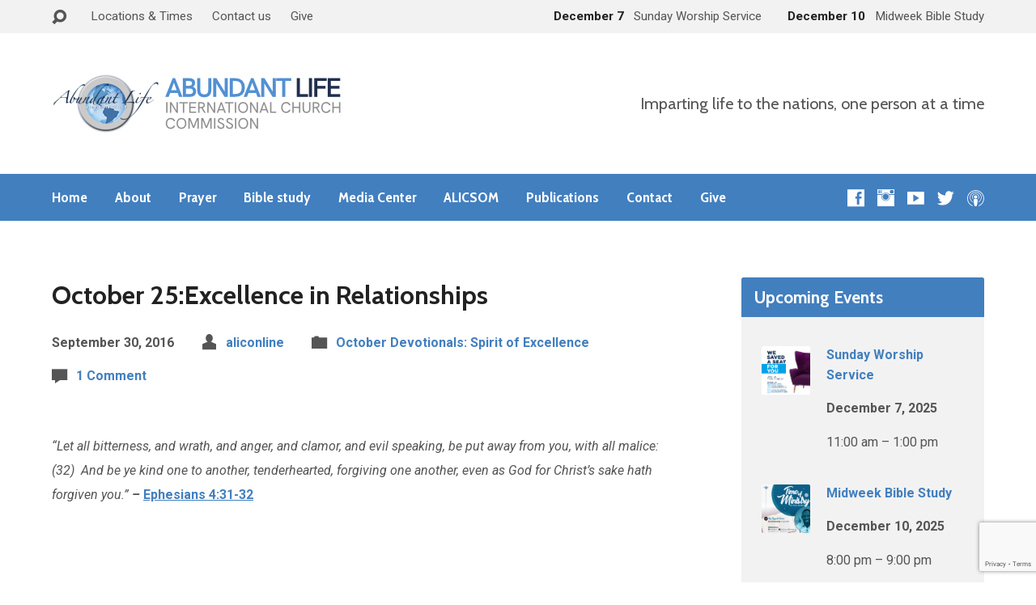

--- FILE ---
content_type: text/html; charset=UTF-8
request_url: https://aliconline.org/october-25excellence-in-relationships/
body_size: 59198
content:
<!DOCTYPE html>
<html class="no-js exodus-html" lang="en-US">
<head>
<meta charset="UTF-8" />
<link rel="pingback" href="https://aliconline.org/xmlrpc.php" />
<title>October 25:Excellence in Relationships &#8211; Abundant Life International Church</title>
<meta name='robots' content='max-image-preview:large' />
	<style>img:is([sizes="auto" i], [sizes^="auto," i]) { contain-intrinsic-size: 3000px 1500px }</style>
	<link rel='dns-prefetch' href='//fonts.googleapis.com' />
<link rel="alternate" type="application/rss+xml" title="Abundant Life International Church &raquo; Feed" href="https://aliconline.org/feed/" />
<link rel="alternate" type="application/rss+xml" title="Abundant Life International Church &raquo; Comments Feed" href="https://aliconline.org/comments/feed/" />
<link rel="alternate" type="application/rss+xml" title="Abundant Life International Church &raquo; October 25:Excellence in Relationships Comments Feed" href="https://aliconline.org/october-25excellence-in-relationships/feed/" />
<script type="text/javascript">
/* <![CDATA[ */
window._wpemojiSettings = {"baseUrl":"https:\/\/s.w.org\/images\/core\/emoji\/16.0.1\/72x72\/","ext":".png","svgUrl":"https:\/\/s.w.org\/images\/core\/emoji\/16.0.1\/svg\/","svgExt":".svg","source":{"concatemoji":"https:\/\/aliconline.org\/wp-includes\/js\/wp-emoji-release.min.js?ver=6.8.3"}};
/*! This file is auto-generated */
!function(s,n){var o,i,e;function c(e){try{var t={supportTests:e,timestamp:(new Date).valueOf()};sessionStorage.setItem(o,JSON.stringify(t))}catch(e){}}function p(e,t,n){e.clearRect(0,0,e.canvas.width,e.canvas.height),e.fillText(t,0,0);var t=new Uint32Array(e.getImageData(0,0,e.canvas.width,e.canvas.height).data),a=(e.clearRect(0,0,e.canvas.width,e.canvas.height),e.fillText(n,0,0),new Uint32Array(e.getImageData(0,0,e.canvas.width,e.canvas.height).data));return t.every(function(e,t){return e===a[t]})}function u(e,t){e.clearRect(0,0,e.canvas.width,e.canvas.height),e.fillText(t,0,0);for(var n=e.getImageData(16,16,1,1),a=0;a<n.data.length;a++)if(0!==n.data[a])return!1;return!0}function f(e,t,n,a){switch(t){case"flag":return n(e,"\ud83c\udff3\ufe0f\u200d\u26a7\ufe0f","\ud83c\udff3\ufe0f\u200b\u26a7\ufe0f")?!1:!n(e,"\ud83c\udde8\ud83c\uddf6","\ud83c\udde8\u200b\ud83c\uddf6")&&!n(e,"\ud83c\udff4\udb40\udc67\udb40\udc62\udb40\udc65\udb40\udc6e\udb40\udc67\udb40\udc7f","\ud83c\udff4\u200b\udb40\udc67\u200b\udb40\udc62\u200b\udb40\udc65\u200b\udb40\udc6e\u200b\udb40\udc67\u200b\udb40\udc7f");case"emoji":return!a(e,"\ud83e\udedf")}return!1}function g(e,t,n,a){var r="undefined"!=typeof WorkerGlobalScope&&self instanceof WorkerGlobalScope?new OffscreenCanvas(300,150):s.createElement("canvas"),o=r.getContext("2d",{willReadFrequently:!0}),i=(o.textBaseline="top",o.font="600 32px Arial",{});return e.forEach(function(e){i[e]=t(o,e,n,a)}),i}function t(e){var t=s.createElement("script");t.src=e,t.defer=!0,s.head.appendChild(t)}"undefined"!=typeof Promise&&(o="wpEmojiSettingsSupports",i=["flag","emoji"],n.supports={everything:!0,everythingExceptFlag:!0},e=new Promise(function(e){s.addEventListener("DOMContentLoaded",e,{once:!0})}),new Promise(function(t){var n=function(){try{var e=JSON.parse(sessionStorage.getItem(o));if("object"==typeof e&&"number"==typeof e.timestamp&&(new Date).valueOf()<e.timestamp+604800&&"object"==typeof e.supportTests)return e.supportTests}catch(e){}return null}();if(!n){if("undefined"!=typeof Worker&&"undefined"!=typeof OffscreenCanvas&&"undefined"!=typeof URL&&URL.createObjectURL&&"undefined"!=typeof Blob)try{var e="postMessage("+g.toString()+"("+[JSON.stringify(i),f.toString(),p.toString(),u.toString()].join(",")+"));",a=new Blob([e],{type:"text/javascript"}),r=new Worker(URL.createObjectURL(a),{name:"wpTestEmojiSupports"});return void(r.onmessage=function(e){c(n=e.data),r.terminate(),t(n)})}catch(e){}c(n=g(i,f,p,u))}t(n)}).then(function(e){for(var t in e)n.supports[t]=e[t],n.supports.everything=n.supports.everything&&n.supports[t],"flag"!==t&&(n.supports.everythingExceptFlag=n.supports.everythingExceptFlag&&n.supports[t]);n.supports.everythingExceptFlag=n.supports.everythingExceptFlag&&!n.supports.flag,n.DOMReady=!1,n.readyCallback=function(){n.DOMReady=!0}}).then(function(){return e}).then(function(){var e;n.supports.everything||(n.readyCallback(),(e=n.source||{}).concatemoji?t(e.concatemoji):e.wpemoji&&e.twemoji&&(t(e.twemoji),t(e.wpemoji)))}))}((window,document),window._wpemojiSettings);
/* ]]> */
</script>
<style id='wp-emoji-styles-inline-css' type='text/css'>

	img.wp-smiley, img.emoji {
		display: inline !important;
		border: none !important;
		box-shadow: none !important;
		height: 1em !important;
		width: 1em !important;
		margin: 0 0.07em !important;
		vertical-align: -0.1em !important;
		background: none !important;
		padding: 0 !important;
	}
</style>
<link rel='stylesheet' id='wp-block-library-css' href='https://aliconline.org/wp-includes/css/dist/block-library/style.min.css?ver=6.8.3' type='text/css' media='all' />
<style id='classic-theme-styles-inline-css' type='text/css'>
/*! This file is auto-generated */
.wp-block-button__link{color:#fff;background-color:#32373c;border-radius:9999px;box-shadow:none;text-decoration:none;padding:calc(.667em + 2px) calc(1.333em + 2px);font-size:1.125em}.wp-block-file__button{background:#32373c;color:#fff;text-decoration:none}
</style>
<link rel='stylesheet' id='cognito-block-global-css-css' href='https://aliconline.org/wp-content/plugins/cognito-forms/dist/style-main.css?ver=5dc3f98faa5b73467a11' type='text/css' media='all' />
<style id='pdfemb-pdf-embedder-viewer-style-inline-css' type='text/css'>
.wp-block-pdfemb-pdf-embedder-viewer{max-width:none}

</style>
<style id='global-styles-inline-css' type='text/css'>
:root{--wp--preset--aspect-ratio--square: 1;--wp--preset--aspect-ratio--4-3: 4/3;--wp--preset--aspect-ratio--3-4: 3/4;--wp--preset--aspect-ratio--3-2: 3/2;--wp--preset--aspect-ratio--2-3: 2/3;--wp--preset--aspect-ratio--16-9: 16/9;--wp--preset--aspect-ratio--9-16: 9/16;--wp--preset--color--black: #000000;--wp--preset--color--cyan-bluish-gray: #abb8c3;--wp--preset--color--white: #fff;--wp--preset--color--pale-pink: #f78da7;--wp--preset--color--vivid-red: #cf2e2e;--wp--preset--color--luminous-vivid-orange: #ff6900;--wp--preset--color--luminous-vivid-amber: #fcb900;--wp--preset--color--light-green-cyan: #7bdcb5;--wp--preset--color--vivid-green-cyan: #00d084;--wp--preset--color--pale-cyan-blue: #8ed1fc;--wp--preset--color--vivid-cyan-blue: #0693e3;--wp--preset--color--vivid-purple: #9b51e0;--wp--preset--color--main: #427fbf;--wp--preset--color--accent: #427fbf;--wp--preset--color--dark: #000;--wp--preset--color--light: #777;--wp--preset--color--light-bg: #f2f2f2;--wp--preset--gradient--vivid-cyan-blue-to-vivid-purple: linear-gradient(135deg,rgba(6,147,227,1) 0%,rgb(155,81,224) 100%);--wp--preset--gradient--light-green-cyan-to-vivid-green-cyan: linear-gradient(135deg,rgb(122,220,180) 0%,rgb(0,208,130) 100%);--wp--preset--gradient--luminous-vivid-amber-to-luminous-vivid-orange: linear-gradient(135deg,rgba(252,185,0,1) 0%,rgba(255,105,0,1) 100%);--wp--preset--gradient--luminous-vivid-orange-to-vivid-red: linear-gradient(135deg,rgba(255,105,0,1) 0%,rgb(207,46,46) 100%);--wp--preset--gradient--very-light-gray-to-cyan-bluish-gray: linear-gradient(135deg,rgb(238,238,238) 0%,rgb(169,184,195) 100%);--wp--preset--gradient--cool-to-warm-spectrum: linear-gradient(135deg,rgb(74,234,220) 0%,rgb(151,120,209) 20%,rgb(207,42,186) 40%,rgb(238,44,130) 60%,rgb(251,105,98) 80%,rgb(254,248,76) 100%);--wp--preset--gradient--blush-light-purple: linear-gradient(135deg,rgb(255,206,236) 0%,rgb(152,150,240) 100%);--wp--preset--gradient--blush-bordeaux: linear-gradient(135deg,rgb(254,205,165) 0%,rgb(254,45,45) 50%,rgb(107,0,62) 100%);--wp--preset--gradient--luminous-dusk: linear-gradient(135deg,rgb(255,203,112) 0%,rgb(199,81,192) 50%,rgb(65,88,208) 100%);--wp--preset--gradient--pale-ocean: linear-gradient(135deg,rgb(255,245,203) 0%,rgb(182,227,212) 50%,rgb(51,167,181) 100%);--wp--preset--gradient--electric-grass: linear-gradient(135deg,rgb(202,248,128) 0%,rgb(113,206,126) 100%);--wp--preset--gradient--midnight: linear-gradient(135deg,rgb(2,3,129) 0%,rgb(40,116,252) 100%);--wp--preset--font-size--small: 13px;--wp--preset--font-size--medium: 20px;--wp--preset--font-size--large: 36px;--wp--preset--font-size--x-large: 42px;--wp--preset--spacing--20: 0.44rem;--wp--preset--spacing--30: 0.67rem;--wp--preset--spacing--40: 1rem;--wp--preset--spacing--50: 1.5rem;--wp--preset--spacing--60: 2.25rem;--wp--preset--spacing--70: 3.38rem;--wp--preset--spacing--80: 5.06rem;--wp--preset--shadow--natural: 6px 6px 9px rgba(0, 0, 0, 0.2);--wp--preset--shadow--deep: 12px 12px 50px rgba(0, 0, 0, 0.4);--wp--preset--shadow--sharp: 6px 6px 0px rgba(0, 0, 0, 0.2);--wp--preset--shadow--outlined: 6px 6px 0px -3px rgba(255, 255, 255, 1), 6px 6px rgba(0, 0, 0, 1);--wp--preset--shadow--crisp: 6px 6px 0px rgba(0, 0, 0, 1);}:where(.is-layout-flex){gap: 0.5em;}:where(.is-layout-grid){gap: 0.5em;}body .is-layout-flex{display: flex;}.is-layout-flex{flex-wrap: wrap;align-items: center;}.is-layout-flex > :is(*, div){margin: 0;}body .is-layout-grid{display: grid;}.is-layout-grid > :is(*, div){margin: 0;}:where(.wp-block-columns.is-layout-flex){gap: 2em;}:where(.wp-block-columns.is-layout-grid){gap: 2em;}:where(.wp-block-post-template.is-layout-flex){gap: 1.25em;}:where(.wp-block-post-template.is-layout-grid){gap: 1.25em;}.has-black-color{color: var(--wp--preset--color--black) !important;}.has-cyan-bluish-gray-color{color: var(--wp--preset--color--cyan-bluish-gray) !important;}.has-white-color{color: var(--wp--preset--color--white) !important;}.has-pale-pink-color{color: var(--wp--preset--color--pale-pink) !important;}.has-vivid-red-color{color: var(--wp--preset--color--vivid-red) !important;}.has-luminous-vivid-orange-color{color: var(--wp--preset--color--luminous-vivid-orange) !important;}.has-luminous-vivid-amber-color{color: var(--wp--preset--color--luminous-vivid-amber) !important;}.has-light-green-cyan-color{color: var(--wp--preset--color--light-green-cyan) !important;}.has-vivid-green-cyan-color{color: var(--wp--preset--color--vivid-green-cyan) !important;}.has-pale-cyan-blue-color{color: var(--wp--preset--color--pale-cyan-blue) !important;}.has-vivid-cyan-blue-color{color: var(--wp--preset--color--vivid-cyan-blue) !important;}.has-vivid-purple-color{color: var(--wp--preset--color--vivid-purple) !important;}.has-black-background-color{background-color: var(--wp--preset--color--black) !important;}.has-cyan-bluish-gray-background-color{background-color: var(--wp--preset--color--cyan-bluish-gray) !important;}.has-white-background-color{background-color: var(--wp--preset--color--white) !important;}.has-pale-pink-background-color{background-color: var(--wp--preset--color--pale-pink) !important;}.has-vivid-red-background-color{background-color: var(--wp--preset--color--vivid-red) !important;}.has-luminous-vivid-orange-background-color{background-color: var(--wp--preset--color--luminous-vivid-orange) !important;}.has-luminous-vivid-amber-background-color{background-color: var(--wp--preset--color--luminous-vivid-amber) !important;}.has-light-green-cyan-background-color{background-color: var(--wp--preset--color--light-green-cyan) !important;}.has-vivid-green-cyan-background-color{background-color: var(--wp--preset--color--vivid-green-cyan) !important;}.has-pale-cyan-blue-background-color{background-color: var(--wp--preset--color--pale-cyan-blue) !important;}.has-vivid-cyan-blue-background-color{background-color: var(--wp--preset--color--vivid-cyan-blue) !important;}.has-vivid-purple-background-color{background-color: var(--wp--preset--color--vivid-purple) !important;}.has-black-border-color{border-color: var(--wp--preset--color--black) !important;}.has-cyan-bluish-gray-border-color{border-color: var(--wp--preset--color--cyan-bluish-gray) !important;}.has-white-border-color{border-color: var(--wp--preset--color--white) !important;}.has-pale-pink-border-color{border-color: var(--wp--preset--color--pale-pink) !important;}.has-vivid-red-border-color{border-color: var(--wp--preset--color--vivid-red) !important;}.has-luminous-vivid-orange-border-color{border-color: var(--wp--preset--color--luminous-vivid-orange) !important;}.has-luminous-vivid-amber-border-color{border-color: var(--wp--preset--color--luminous-vivid-amber) !important;}.has-light-green-cyan-border-color{border-color: var(--wp--preset--color--light-green-cyan) !important;}.has-vivid-green-cyan-border-color{border-color: var(--wp--preset--color--vivid-green-cyan) !important;}.has-pale-cyan-blue-border-color{border-color: var(--wp--preset--color--pale-cyan-blue) !important;}.has-vivid-cyan-blue-border-color{border-color: var(--wp--preset--color--vivid-cyan-blue) !important;}.has-vivid-purple-border-color{border-color: var(--wp--preset--color--vivid-purple) !important;}.has-vivid-cyan-blue-to-vivid-purple-gradient-background{background: var(--wp--preset--gradient--vivid-cyan-blue-to-vivid-purple) !important;}.has-light-green-cyan-to-vivid-green-cyan-gradient-background{background: var(--wp--preset--gradient--light-green-cyan-to-vivid-green-cyan) !important;}.has-luminous-vivid-amber-to-luminous-vivid-orange-gradient-background{background: var(--wp--preset--gradient--luminous-vivid-amber-to-luminous-vivid-orange) !important;}.has-luminous-vivid-orange-to-vivid-red-gradient-background{background: var(--wp--preset--gradient--luminous-vivid-orange-to-vivid-red) !important;}.has-very-light-gray-to-cyan-bluish-gray-gradient-background{background: var(--wp--preset--gradient--very-light-gray-to-cyan-bluish-gray) !important;}.has-cool-to-warm-spectrum-gradient-background{background: var(--wp--preset--gradient--cool-to-warm-spectrum) !important;}.has-blush-light-purple-gradient-background{background: var(--wp--preset--gradient--blush-light-purple) !important;}.has-blush-bordeaux-gradient-background{background: var(--wp--preset--gradient--blush-bordeaux) !important;}.has-luminous-dusk-gradient-background{background: var(--wp--preset--gradient--luminous-dusk) !important;}.has-pale-ocean-gradient-background{background: var(--wp--preset--gradient--pale-ocean) !important;}.has-electric-grass-gradient-background{background: var(--wp--preset--gradient--electric-grass) !important;}.has-midnight-gradient-background{background: var(--wp--preset--gradient--midnight) !important;}.has-small-font-size{font-size: var(--wp--preset--font-size--small) !important;}.has-medium-font-size{font-size: var(--wp--preset--font-size--medium) !important;}.has-large-font-size{font-size: var(--wp--preset--font-size--large) !important;}.has-x-large-font-size{font-size: var(--wp--preset--font-size--x-large) !important;}
:where(.wp-block-post-template.is-layout-flex){gap: 1.25em;}:where(.wp-block-post-template.is-layout-grid){gap: 1.25em;}
:where(.wp-block-columns.is-layout-flex){gap: 2em;}:where(.wp-block-columns.is-layout-grid){gap: 2em;}
:root :where(.wp-block-pullquote){font-size: 1.5em;line-height: 1.6;}
</style>
<link rel='stylesheet' id='cpsh-shortcodes-css' href='https://aliconline.org/wp-content/plugins/column-shortcodes//assets/css/shortcodes.css?ver=1.0.1' type='text/css' media='all' />
<link rel='stylesheet' id='contact-form-7-css' href='https://aliconline.org/wp-content/plugins/contact-form-7/includes/css/styles.css?ver=6.1.4' type='text/css' media='all' />
<link rel='stylesheet' id='exodus-google-fonts-css' href='//fonts.googleapis.com/css?family=Roboto:400,700,400italic,700italic%7CCabin:400,700,400italic,700italic%7CCabin+Condensed:400,700' type='text/css' media='all' />
<link rel='stylesheet' id='elusive-webfont-css' href='https://aliconline.org/wp-content/themes/exodus/css/elusive-webfont.css?ver=2.9' type='text/css' media='all' />
<link rel='stylesheet' id='exodus-style-css' href='https://aliconline.org/wp-content/themes/exodus/style.css?ver=2.9' type='text/css' media='all' />
<link rel='stylesheet' id='exodus-responsive-css' href='https://aliconline.org/wp-content/themes/exodus/css/responsive.css?ver=2.9' type='text/css' media='all' />
<link rel='stylesheet' id='exodus-color-css' href='https://aliconline.org/wp-content/themes/exodus/colors/light/style.css?ver=2.9' type='text/css' media='all' />
<link rel='stylesheet' id='tablepress-default-css' href='https://aliconline.org/wp-content/tablepress-combined.min.css?ver=55' type='text/css' media='all' />
<link rel='stylesheet' id='frs-css-css' href='https://aliconline.org/wp-content/plugins/fluid-responsive-slideshow/css/frs.css?ver=2.3.1' type='text/css' media='all' />
<link rel='stylesheet' id='frs-position-css' href='https://aliconline.org/wp-content/plugins/fluid-responsive-slideshow/css/frs-position.css?ver=2.3.1' type='text/css' media='all' />
<link rel='stylesheet' id='__EPYT__style-css' href='https://aliconline.org/wp-content/plugins/youtube-embed-plus/styles/ytprefs.min.css?ver=14.2.3.2' type='text/css' media='all' />
<style id='__EPYT__style-inline-css' type='text/css'>

                .epyt-gallery-thumb {
                        width: 33.333%;
                }
                
</style>
<link rel='stylesheet' id='OpenSans-css' href='https://fonts.googleapis.com/css?family=Open+Sans%3A400italic%2C700italic%2C400%2C700&#038;ver=2.3.1' type='text/css' media='all' />
<script type="text/javascript" src="https://aliconline.org/wp-includes/js/jquery/jquery.min.js?ver=3.7.1" id="jquery-core-js"></script>
<script type="text/javascript" src="https://aliconline.org/wp-includes/js/jquery/jquery-migrate.min.js?ver=3.4.1" id="jquery-migrate-js"></script>
<script type="text/javascript" src="https://aliconline.org/wp-content/plugins/fluid-responsive-slideshow/js/frs.js?ver=2.3.1" id="fluid-responsive-slideshow-js"></script>
<script type="text/javascript" src="https://aliconline.org/wp-content/plugins/fluid-responsive-slideshow/js/jquery.touchSwipe.min.js?ver=6.8.3" id="touchSwipe_js-js"></script>
<script type="text/javascript" src="https://aliconline.org/wp-content/plugins/fluid-responsive-slideshow/js/imagesloaded.min.js?ver=2.3.1" id="images-loaded-js"></script>
<script type="text/javascript" id="ctfw-ie-unsupported-js-extra">
/* <![CDATA[ */
var ctfw_ie_unsupported = {"default_version":"7","min_version":"5","max_version":"9","version":"8","message":"You are using an outdated version of Internet Explorer. Please upgrade your browser to use this site.","redirect_url":"http:\/\/browsehappy.com\/"};
/* ]]> */
</script>
<script type="text/javascript" src="https://aliconline.org/wp-content/themes/exodus/framework/js/ie-unsupported.js?ver=2.9" id="ctfw-ie-unsupported-js"></script>
<script type="text/javascript" src="https://aliconline.org/wp-content/themes/exodus/framework/js/jquery.fitvids.js?ver=2.9" id="fitvids-js"></script>
<script type="text/javascript" id="ctfw-responsive-embeds-js-extra">
/* <![CDATA[ */
var ctfw_responsive_embeds = {"wp_responsive_embeds":"1"};
/* ]]> */
</script>
<script type="text/javascript" src="https://aliconline.org/wp-content/themes/exodus/framework/js/responsive-embeds.js?ver=2.9" id="ctfw-responsive-embeds-js"></script>
<script type="text/javascript" src="https://aliconline.org/wp-content/themes/exodus/js/superfish.modified.js?ver=2.9" id="superfish-js"></script>
<script type="text/javascript" src="https://aliconline.org/wp-content/themes/exodus/js/supersubs.js?ver=2.9" id="supersubs-js"></script>
<script type="text/javascript" src="https://aliconline.org/wp-content/themes/exodus/js/jquery.meanmenu.min.js?ver=2.9" id="jquery-meanmenu-js"></script>
<script type="text/javascript" src="https://aliconline.org/wp-content/themes/exodus/js/jquery.smooth-scroll.min.js?ver=2.9" id="jquery-smooth-scroll-js"></script>
<script type="text/javascript" src="https://aliconline.org/wp-content/themes/exodus/js/jquery_cookie.min.js?ver=2.9" id="jquery-cookie-js"></script>
<script type="text/javascript" id="exodus-main-js-extra">
/* <![CDATA[ */
var exodus_main = {"site_path":"\/","home_url":"https:\/\/aliconline.org","color_url":"https:\/\/aliconline.org\/wp-content\/themes\/exodus\/colors\/light","is_ssl":"1","mobile_menu_label":"Menu","slider_slideshow":"1","slider_speed":"4000","comment_name_required":"1","comment_email_required":"1","comment_name_error_required":"Required","comment_email_error_required":"Required","comment_email_error_invalid":"Invalid Email","comment_url_error_invalid":"Invalid URL","comment_message_error_required":"Comment Required"};
/* ]]> */
</script>
<script type="text/javascript" src="https://aliconline.org/wp-content/themes/exodus/js/main.js?ver=2.9" id="exodus-main-js"></script>
<script type="text/javascript" id="__ytprefs__-js-extra">
/* <![CDATA[ */
var _EPYT_ = {"ajaxurl":"https:\/\/aliconline.org\/wp-admin\/admin-ajax.php","security":"42615ef554","gallery_scrolloffset":"20","eppathtoscripts":"https:\/\/aliconline.org\/wp-content\/plugins\/youtube-embed-plus\/scripts\/","eppath":"https:\/\/aliconline.org\/wp-content\/plugins\/youtube-embed-plus\/","epresponsiveselector":"[\"iframe.__youtube_prefs__\",\"iframe[src*='youtube.com']\",\"iframe[src*='youtube-nocookie.com']\",\"iframe[data-ep-src*='youtube.com']\",\"iframe[data-ep-src*='youtube-nocookie.com']\",\"iframe[data-ep-gallerysrc*='youtube.com']\"]","epdovol":"1","version":"14.2.3.2","evselector":"iframe.__youtube_prefs__[src], iframe[src*=\"youtube.com\/embed\/\"], iframe[src*=\"youtube-nocookie.com\/embed\/\"]","ajax_compat":"","maxres_facade":"eager","ytapi_load":"light","pause_others":"1","stopMobileBuffer":"1","facade_mode":"","not_live_on_channel":""};
/* ]]> */
</script>
<script type="text/javascript" src="https://aliconline.org/wp-content/plugins/youtube-embed-plus/scripts/ytprefs.min.js?ver=14.2.3.2" id="__ytprefs__-js"></script>
<link rel="https://api.w.org/" href="https://aliconline.org/wp-json/" /><link rel="alternate" title="JSON" type="application/json" href="https://aliconline.org/wp-json/wp/v2/posts/3046" /><link rel="EditURI" type="application/rsd+xml" title="RSD" href="https://aliconline.org/xmlrpc.php?rsd" />
<meta name="generator" content="WordPress 6.8.3" />
<link rel="canonical" href="https://aliconline.org/october-25excellence-in-relationships/" />
<link rel='shortlink' href='https://aliconline.org/?p=3046' />
<link rel="alternate" title="oEmbed (JSON)" type="application/json+oembed" href="https://aliconline.org/wp-json/oembed/1.0/embed?url=https%3A%2F%2Faliconline.org%2Foctober-25excellence-in-relationships%2F" />
<link rel="alternate" title="oEmbed (XML)" type="text/xml+oembed" href="https://aliconline.org/wp-json/oembed/1.0/embed?url=https%3A%2F%2Faliconline.org%2Foctober-25excellence-in-relationships%2F&#038;format=xml" />

<style type="text/css">.has-main-background-color,p.has-main-background-color { background-color: #427fbf; }.has-main-color,p.has-main-color { color: #427fbf; }.has-accent-background-color,p.has-accent-background-color { background-color: #427fbf; }.has-accent-color,p.has-accent-color { color: #427fbf; }.has-dark-background-color,p.has-dark-background-color { background-color: #000; }.has-dark-color,p.has-dark-color { color: #000; }.has-light-background-color,p.has-light-background-color { background-color: #777; }.has-light-color,p.has-light-color { color: #777; }.has-light-bg-background-color,p.has-light-bg-background-color { background-color: #f2f2f2; }.has-light-bg-color,p.has-light-bg-color { color: #f2f2f2; }.has-white-background-color,p.has-white-background-color { background-color: #fff; }.has-white-color,p.has-white-color { color: #fff; }</style>

<style type="text/css">
#exodus-logo-text {
	font-family: 'Roboto', Arial, Helvetica, sans-serif;
}

.exodus-tagline, #exodus-top-bar-tagline {
	font-family: 'Cabin', Arial, Helvetica, sans-serif;
}

.exodus-logo-bar-right-item-date, #exodus-intro-heading, .exodus-main-title, .exodus-entry-content h1, .exodus-entry-content h2, .exodus-entry-content h3, .exodus-entry-content h4, .exodus-entry-content h5, .exodus-entry-content h6, .mce-content-body h1, .mce-content-body h2, .mce-content-body h3, .mce-content-body h4, .mce-content-body h5, .mce-content-body h6, .exodus-author-box h1, .exodus-person header h1, .exodus-location header h1, .exodus-entry-short h1, #reply-title, #exodus-comments-title, .exodus-slide-title, .exodus-caption-image-title, #exodus-banner h1, h1.exodus-widget-title, .has-drop-cap:not(:focus):first-letter {
	font-family: 'Cabin', Arial, Helvetica, sans-serif;
}

#exodus-header-menu-content > li > a, #exodus-footer-menu-links {
	font-family: 'Cabin Condensed', Arial, Helvetica, sans-serif;
}

body, input, textarea, select, .sf-menu li li a, .exodus-slide-description, #cancel-comment-reply-link, .exodus-accordion-section-title, a.exodus-button, a.comment-reply-link, a.comment-edit-link, a.post-edit-link, .exodus-nav-left-right a, input[type=submit], .wp-block-file .wp-block-file__button, pre.wp-block-verse {
	font-family: 'Roboto', Arial, Helvetica, sans-serif;
}

#exodus-header-menu, .exodus-slide-title, .exodus-slide-title:hover, .flex-control-nav li a.active, .flex-control-nav li a.active:hover, #exodus-banner h1, #exodus-banner h1 a, .exodus-caption-image-title, .exodus-caption-image-title h1, .exodus-logo-bar-right-item-date, a.exodus-button, .exodus-list-buttons a, a.comment-reply-link, .exodus-nav-left-right a, .page-numbers a, .exodus-sidebar-widget:not(.widget_ctfw-highlight) .exodus-widget-title, .exodus-sidebar-widget:not(.widget_ctfw-highlight) .exodus-widget-title a, .widget_tag_cloud a, input[type=submit], .more-link, .exodus-calendar-table-header, .exodus-calendar-table-top, .exodus-calendar-table-header-row, .wp-block-file .wp-block-file__button, .has-main-background-color, p.has-main-background-color {
	background-color: #427fbf;
}

.exodus-calendar-table-header {
	border-color: #427fbf !important;
}

.has-main-color, p.has-main-color {
	color: #427fbf;
}

a, a:hover, .exodus-list-icons a:hover, a:hover .exodus-text-icon, #exodus-top-bar-menu-links li a:hover, .exodus-top-bar-right-item a:hover .exodus-top-bar-right-item-title, .ctfw-breadcrumbs a:hover, .exodus-comment-meta time:hover, #exodus-footer-top-social-icons a:hover, #exodus-footer-menu-links a:hover, #exodus-notice a:hover, .wp-block-pullquote.is-style-solid-color blockquote cite a, .wp-block-pullquote .has-text-color a, .wp-block-latest-comments__comment-author, .has-accent-color, p.has-accent-color {
	color: #427fbf;
}

.has-accent-background-color, p.has-accent-background-color {
	background-color: #427fbf;
}


</style>
<script type="text/javascript">

jQuery( 'html' )
 	.removeClass( 'no-js' )
 	.addClass( 'js' );

</script>
<script type="text/javascript">
if ( jQuery.cookie( 'exodus_responsive_off' ) ) {

	// Add helper class without delay
	jQuery( 'html' ).addClass( 'exodus-responsive-off' );

	// Disable responsive.css
	jQuery( '#exodus-responsive-css' ).remove();

} else {

	// Add helper class without delay
	jQuery( 'html' ).addClass( 'exodus-responsive-on' );

	// Add viewport meta to head -- IMMEDIATELY, not on ready()
	jQuery( 'head' ).append(' <meta name="viewport" content="width=device-width, initial-scale=1">' );

}
</script>
	
	
<meta name="facebook-domain-verification" content="nmmykjljde91p9d6w0q84qv5kh93w4" />
	
</head>
<body class="wp-singular post-template-default single single-post postid-3046 single-format-standard wp-embed-responsive wp-theme-exodus sp-easy-accordion-enabled exodus-logo-font-roboto exodus-tagline-font-cabin exodus-heading-font-cabin exodus-menu-font-cabin-condensed exodus-body-font-roboto exodus-has-logo-image exodus-no-logo-text-lowercase exodus-no-tagline-under-logo exodus-has-tagline-right exodus-no-banner exodus-rounded">

<div id="exodus-container">

	<header id="exodus-header">
<!-- Meta Pixel Code -->
<script>
!function(f,b,e,v,n,t,s)
{if(f.fbq)return;n=f.fbq=function(){n.callMethod?
n.callMethod.apply(n,arguments):n.queue.push(arguments)};
if(!f._fbq)f._fbq=n;n.push=n;n.loaded=!0;n.version='2.0';
n.queue=[];t=b.createElement(e);t.async=!0;
t.src=v;s=b.getElementsByTagName(e)[0];
s.parentNode.insertBefore(t,s)}(window, document,'script',
'https://connect.facebook.net/en_US/fbevents.js');
fbq('init', '874017036528575');
fbq('track', 'PageView');
</script>
<noscript><img height="1" width="1" style="display:none"
src="https://www.facebook.com/tr?id=874017036528575&ev=PageView&noscript=1"
/></noscript>
<!-- End Meta Pixel Code -->

		
<div id="exodus-top-bar">

	<div id="exodus-top-bar-inner">

		<div id="exodus-top-bar-content" class="exodus-centered-content exodus-clearfix">

			
				<a href="#" id="exodus-top-bar-search-icon" class="el-icon-search"></a>

				<div id="exodus-top-bar-search-form">
					
<div class="exodus-search-form">
	<form method="get" action="https://aliconline.org/">
		<label class="screen-reader-text">Search</label>
		<div class="exodus-search-field">
			<input type="text" name="s" />
		</div>
		<a href="#" class="exodus-search-button el-icon-search"></a>
	</form>
</div>				</div>

			
			
				<div id="exodus-top-bar-menu">

					<ul id="exodus-top-bar-menu-links" class="menu"><li id="menu-item-7556" class="menu-item menu-item-type-post_type menu-item-object-page menu-item-7556"><a href="https://aliconline.org/churches/">Locations &#038; Times</a></li>
<li id="menu-item-9392" class="menu-item menu-item-type-post_type menu-item-object-page menu-item-9392"><a href="https://aliconline.org/about/contact-us/">Contact us</a></li>
<li id="menu-item-7444" class="menu-item menu-item-type-post_type menu-item-object-page menu-item-7444"><a href="https://aliconline.org/give/">Give</a></li>
</ul>
				</div>

			
			
				
					
						<div class="exodus-top-bar-right-item exodus-top-bar-right-content">

							<a href="https://aliconline.org/events/sunday-worship-service-2/" title="Sunday Worship Service">

																	<span class="exodus-top-bar-right-item-date">
										December 7									</span>
								
								<span class="exodus-top-bar-right-item-title">Sunday Worship Service</span>

							</a>

						</div>

					
						<div class="exodus-top-bar-right-item exodus-top-bar-right-content">

							<a href="https://aliconline.org/events/midweek-bible-study/" title="Midweek Bible Study">

																	<span class="exodus-top-bar-right-item-date">
										December 10									</span>
								
								<span class="exodus-top-bar-right-item-title">Midweek Bible Study</span>

							</a>

						</div>

					
				

			
		</div>

	</div>

</div>

		<div id="exodus-logo-bar" class="exodus-centered-content">

			<div id="exodus-logo-bar-content">

				
<div id="exodus-logo">

	<div id="exodus-logo-content">

		
			
			<div id="exodus-logo-image" class="exodus-has-hidpi-logo">

				<a href="https://aliconline.org/">

					<img src="http://aliconline.org/wp-content/uploads/2022/01/alic-logo.png" alt="Abundant Life International Church" id="exodus-logo-regular">

											<img src="http://aliconline.org/wp-content/uploads/2022/01/alic-logo2.png" alt="Abundant Life International Church" id="exodus-logo-hidpi">
					
				</a>

			</div>

		
		
			<div id="exodus-logo-tagline" class="exodus-tagline">
				Imparting life to the nations, one person at a time			</div>

		
	</div>

</div>

				
<div id="exodus-logo-bar-right">

	<div id="exodus-logo-bar-right-inner">

		<div id="exodus-logo-bar-right-content">

			
				<div id="exodus-logo-bar-right-tagline" class="exodus-tagline">
					Imparting life to the nations, one person at a time				</div>

			
		</div>

	</div>

</div>
			</div>

		</div>

		<nav id="exodus-header-menu" class="exodus-clearfix">

			<div id="exodus-header-menu-inner" class="exodus-centered-content exodus-clearfix">

				<ul id="exodus-header-menu-content" class="sf-menu"><li id="menu-item-7427" class="menu-item menu-item-type-post_type menu-item-object-page menu-item-home menu-item-7427"><a href="https://aliconline.org/">Home</a></li>
<li id="menu-item-608419" class="menu-item menu-item-type-custom menu-item-object-custom menu-item-has-children menu-item-608419"><a href="#">About</a>
<ul class="sub-menu">
	<li id="menu-item-6660" class="menu-item menu-item-type-post_type menu-item-object-page menu-item-6660"><a href="https://aliconline.org/about/">Welcome</a></li>
	<li id="menu-item-608407" class="menu-item menu-item-type-custom menu-item-object-custom menu-item-608407"><a href="https://aliconline.org/group/our-founding-pastor/">Our Founding Pastor</a></li>
	<li id="menu-item-608453" class="menu-item menu-item-type-post_type menu-item-object-page menu-item-608453"><a href="https://aliconline.org/our-pastors/">Our Pastors</a></li>
	<li id="menu-item-10068" class="menu-item menu-item-type-post_type menu-item-object-page menu-item-10068"><a href="https://aliconline.org/alic-history/">ALICC History</a></li>
	<li id="menu-item-10456" class="menu-item menu-item-type-post_type menu-item-object-page menu-item-10456"><a href="https://aliconline.org/global-missions/">ALICC Global Missions</a></li>
	<li id="menu-item-6732" class="menu-item menu-item-type-post_type menu-item-object-page menu-item-6732"><a href="https://aliconline.org/about/partnership/">Partnership</a></li>
	<li id="menu-item-6690" class="menu-item menu-item-type-post_type menu-item-object-page menu-item-6690"><a href="https://aliconline.org/about/affiliations/">Affiliations</a></li>
	<li id="menu-item-7436" class="menu-item menu-item-type-post_type menu-item-object-page menu-item-7436"><a href="https://aliconline.org/churches/">Locations</a></li>
	<li id="menu-item-6681" class="menu-item menu-item-type-post_type menu-item-object-page menu-item-6681"><a href="https://aliconline.org/about/contact-us/">Contact us</a></li>
</ul>
</li>
<li id="menu-item-607965" class="menu-item menu-item-type-custom menu-item-object-custom menu-item-has-children menu-item-607965"><a href="#">Prayer</a>
<ul class="sub-menu">
	<li id="menu-item-9799" class="menu-item menu-item-type-post_type menu-item-object-post menu-item-9799"><a href="https://aliconline.org/df-guideline/">2025 Daniel Fast Guideline</a></li>
	<li id="menu-item-607964" class="menu-item menu-item-type-post_type menu-item-object-page menu-item-607964"><a href="https://aliconline.org/alic-prayer-warriors/">ALICC Prayer Warriors</a></li>
	<li id="menu-item-6729" class="menu-item menu-item-type-post_type menu-item-object-page menu-item-6729"><a href="https://aliconline.org/prayer/share-a-testimony/">Share a Testimony</a></li>
	<li id="menu-item-6663" class="menu-item menu-item-type-post_type menu-item-object-page menu-item-6663"><a href="https://aliconline.org/ask-for-prayer/">Ask For Prayer</a></li>
</ul>
</li>
<li id="menu-item-6709" class="menu-item menu-item-type-post_type menu-item-object-page menu-item-has-children menu-item-6709"><a href="https://aliconline.org/bible-study-center/">Bible study</a>
<ul class="sub-menu">
	<li id="menu-item-608013" class="menu-item menu-item-type-post_type menu-item-object-post menu-item-608013"><a href="https://aliconline.org/2025-confessions/">2025 Prophetic Theme &amp; Confessions</a></li>
	<li id="menu-item-9307" class="menu-item menu-item-type-post_type menu-item-object-page menu-item-9307"><a href="https://aliconline.org/bible-study-center/daily-devotional/">Daily Devotional</a></li>
</ul>
</li>
<li id="menu-item-7478" class="menu-item menu-item-type-custom menu-item-object-custom menu-item-has-children menu-item-7478"><a href="#">Media Center</a>
<ul class="sub-menu">
	<li id="menu-item-7477" class="menu-item menu-item-type-post_type menu-item-object-page menu-item-7477"><a href="https://aliconline.org/live/">Live Broadcast</a></li>
	<li id="menu-item-7529" class="menu-item menu-item-type-post_type menu-item-object-page menu-item-7529"><a href="https://aliconline.org/sermon-archive/">Sermon Archive</a></li>
	<li id="menu-item-54974" class="menu-item menu-item-type-post_type menu-item-object-page menu-item-54974"><a href="https://aliconline.org/abundant-life-today/">Abundant Life Today</a></li>
	<li id="menu-item-17568" class="menu-item menu-item-type-post_type menu-item-object-page menu-item-17568"><a href="https://aliconline.org/overcoming-pornography/">Overcoming Pornography</a></li>
	<li id="menu-item-8113" class="menu-item menu-item-type-post_type menu-item-object-page menu-item-8113"><a href="https://aliconline.org/podcast/">Podcast</a></li>
</ul>
</li>
<li id="menu-item-10787" class="menu-item menu-item-type-post_type menu-item-object-page menu-item-has-children menu-item-10787"><a href="https://aliconline.org/alicsom/">ALICSOM</a>
<ul class="sub-menu">
	<li id="menu-item-10792" class="menu-item menu-item-type-post_type menu-item-object-page menu-item-10792"><a href="https://aliconline.org/alicsom/">ALIC School of Ministry</a></li>
	<li id="menu-item-10788" class="menu-item menu-item-type-post_type menu-item-object-page menu-item-10788"><a href="https://aliconline.org/som-registration-form/">SOM Registration Form</a></li>
</ul>
</li>
<li id="menu-item-607986" class="menu-item menu-item-type-custom menu-item-object-custom menu-item-607986"><a target="_blank" href="https://aliconline.org/store">Publications</a></li>
<li id="menu-item-9862" class="menu-item menu-item-type-custom menu-item-object-custom menu-item-has-children menu-item-9862"><a href="#">Contact</a>
<ul class="sub-menu">
	<li id="menu-item-9861" class="menu-item menu-item-type-post_type menu-item-object-page menu-item-9861"><a href="https://aliconline.org/about/contact-us/">Contact us</a></li>
	<li id="menu-item-9393" class="menu-item menu-item-type-post_type menu-item-object-page menu-item-9393"><a href="https://aliconline.org/events-2/">Events</a></li>
</ul>
</li>
<li id="menu-item-606215" class="menu-item menu-item-type-custom menu-item-object-custom menu-item-has-children menu-item-606215"><a href="#">Give</a>
<ul class="sub-menu">
	<li id="menu-item-11096" class="menu-item menu-item-type-post_type menu-item-object-page menu-item-11096"><a href="https://aliconline.org/give/">Give</a></li>
	<li id="menu-item-606213" class="menu-item menu-item-type-post_type menu-item-object-page menu-item-606213"><a href="https://aliconline.org/ukraine-aid/">Ukraine Aid</a></li>
</ul>
</li>
</ul>
				<ul class="exodus-list-icons">
	<li><a href="http://www.facebook.com/ablifechurch/" class="el-icon-facebook" title="Facebook" target="_blank" rel="noopener noreferrer"></a></li>
	<li><a href="http://www.instagram.com/aliconline" class="el-icon-instagram" title="Instagram" target="_blank" rel="noopener noreferrer"></a></li>
	<li><a href="http://youtube.com/c/aliconline" class="el-icon-youtube" title="YouTube" target="_blank" rel="noopener noreferrer"></a></li>
	<li><a href="http://www.twitter.com/aliconline" class="el-icon-twitter" title="Twitter" target="_blank" rel="noopener noreferrer"></a></li>
	<li><a href="https://podcasts.apple.com/us/podcast/sermons-abundant-life-international-church/id892076059" class="el-icon-podcast" title="Podcast" target="_blank" rel="noopener noreferrer"></a></li>
</ul>
			</div>

		</nav>

		
		

		
	</header>

	<div id="exodus-middle">

		<div id="exodus-middle-content" class="exodus-centered-content exodus-clearfix">

<div id="exodus-content" class="exodus-has-sidebar">

	<div id="exodus-content-inner">

		<div class="exodus-content-block exodus-content-block-close exodus-clearfix">

			
			

	
		
	<article id="post-3046" class="exodus-entry-full exodus-blog-full post-3046 post type-post status-publish format-standard hentry category-october-devotionals-spirit-of-excellence ctfw-no-image">

		
<header class="exodus-entry-header exodus-clearfix">

	
	<div class="exodus-entry-title-meta">

					<h1 class="exodus-entry-title exodus-main-title">
				October 25:Excellence in Relationships			</h1>
		
		<ul class="exodus-entry-meta">

			<li class="exodus-entry-date">
				<time datetime="2016-09-30T18:07:55-04:00">September 30, 2016</time>
			</li>

			<li class="exodus-entry-byline exodus-content-icon">
				<span class="el-icon-torso"></span>
				<a href="https://aliconline.org/author/aliconline/">aliconline</a>
			</li>

							<li class="exodus-entry-category exodus-content-icon">
					<span class="el-icon-folder"></span>
					<a href="https://aliconline.org/category/october-devotionals-spirit-of-excellence/" rel="category tag">October Devotionals: Spirit of Excellence</a>				</li>
			
							<li class="exodus-entry-comments-link exodus-content-icon">
					<span class="el-icon-comment"></span>
					<a href="https://aliconline.org/october-25excellence-in-relationships/#comments" class="exodus-scroll-to-comments" >1 Comment</a>				</li>
			
		</ul>

	</div>

</header>

		<div class="exodus-entry-content exodus-clearfix">

			<p><em>&#8220;Let all bitterness, and wrath, and anger, and clamor, and evil speaking, be put away from you, with all malice:  (32)  And be ye kind one to another, tenderhearted, forgiving one another, even as God for Christ&#8217;s sake hath forgiven you.&#8221; </em><strong><em>&#8211; </em></strong><strong><span style="text-decoration: underline;">Ephesians 4:31-32</span></strong></p>
<p>&nbsp;</p>
<p>&nbsp;</p>
<p>&nbsp;</p>
<p><strong>Read: <span style="text-decoration: underline;">Ephesians 4:17-32</span>; <span style="text-decoration: underline;">Ephesians 5: 21-33</span>; <span style="text-decoration: underline;">Romans 12:9-21 </span></strong></p>
<p>&nbsp;</p>
<p style="text-align: justify;">Relationships are a very vital part of each of our lives and none of us can make it without valuable, God-given relationships. Relationships, really, are building blocks to destiny. Without relationships of destiny, our destinies will be aborted. I believe that is why Satan really has a field day attacking relationships and marriages in the world today. But one of the ways God has given us to defeat his evil agenda in our lives is to exhibit the spirit of excellence in relationships, families, and marriages. The Bible tells us that God commended Abraham because he displayed a standard of excellence in his family relationships <strong>(Genesis 18:19).</strong> Consider the passion with which he interceded for Sodom because his nephew Lot was there. Most people would be unconcerned about anything that did not affect them directly. Consider the value he placed on harmony in relationships when he humbly appealed to Lot <strong>(Genesis 13:8, 9)</strong> and asked that they avoid strife at every cost. Let me ask you today: Are you conducting your relationships with an excellent attitude? Are you committed to family and friends? Are you a faithful person? It is important to realize that our success in life is largely determined by our success in relationships. A very highly celebrated pop star was asked recently if he had any regrets in life. He said he was very lonely in his success. Real valuable relationships are cultivated when we start out climbing the ladder of life. So take steps today to pray over your relationships. Commit to being honorable; to loving and believing in people; go out of your way and reach out; even when you feel used, don’t retaliate or become bitter. Stay positive, joyful, encouraging and kind. I see your destiny fulfilled, in Jesus’ Name. Amen.</p>
<p>&nbsp;</p>

			
		</div>

		

	</article>


	

		</div>

		
		
	
		<nav class="exodus-nav-left-right exodus-content-block exodus-content-block-compact exodus-clearfix">

							<div class="exodus-nav-left">
					<a href="https://aliconline.org/october-26excellence-in-ministry/" rel="prev"><span class="exodus-button-icon el-icon-chevron-left"></span> October 26:Excellence in&hellip;</a>				</div>
			
							<div class="exodus-nav-right">
					<a href="https://aliconline.org/october-24-rehoboth/" rel="next">October 24: Rehoboth <span class="exodus-button-icon el-icon-chevron-right"></span></a>				</div>
			
		</nav>

	

		
<section id="comments" class="exodus-content-block">
	
		<h1 id="exodus-comments-title" class="exodus-main-title">
			One Comment		</h1>

		
			<ol class="exodus-comments">
				
<li id="li-comment-106" class="comment even thread-even depth-1 exodus-comment">

	<article id="comment-106">

		<div class="exodus-comment-meta">

			
			<div class="exodus-comment-buttons">

				
				
			</div>

			<div class="exodus-comment-author ">

				<a href="http://ABUNDANTLifeInternational" class="url" rel="ugc external nofollow">DIXON JUWILLIE</a>
				
			</div>

			<a href="https://aliconline.org/october-25excellence-in-relationships/#comment-106"><time datetime="2010-10-25T08:42:39-04:00">October 25, 2010 <span class="exodus-comment-time">at 8:42 am</span></time></a>
		</div>

		<div class="exodus-comment-content exodus-entry-content">

			
			<p>Hello Family,<br />
The Lord has blessed me mightly for the past six months since I have committed my self to searching the scriptures through the Abundant Life International Church.Amen</p>

		</div>

	</article>

</li><!-- #comment-## -->
			</ol>

			
		
		
		<p id="exodus-comments-closed">
			Commenting has been turned off.		</p>

		
	
</section>

	</div>

</div>


	<div id="exodus-sidebar-right" role="complementary">

		
		<aside id="ctfw-events-6" class="exodus-widget exodus-sidebar-widget widget_ctfw-events"><h1 class="exodus-sidebar-widget-title exodus-widget-title">Upcoming Events</h1>
	<article class="exodus-widget-entry exodus-events-widget-entry exodus-clearfix exodus-widget-entry-first exodus-widget-entry-has-image post-298569 ctc_event type-ctc_event status-publish has-post-thumbnail hentry ctfw-has-image">

	<header class="exodus-clearfix">

					<div class="exodus-widget-entry-thumb">
				<a href="https://aliconline.org/events/sunday-worship-service-2/" title="Sunday Worship Service"><img width="220" height="220" src="https://aliconline.org/wp-content/uploads/2021/11/welcome1B.jpg" class="exodus-image wp-post-image" alt="" decoding="async" loading="lazy" /></a>
			</div>
		
		<h1 class="exodus-widget-entry-title"><a href="https://aliconline.org/events/sunday-worship-service-2/" title="Sunday Worship Service">Sunday Worship Service</a></h1>

		<ul class="exodus-widget-entry-meta exodus-clearfix">

							<li class="exodus-widget-entry-date exodus-locations-widget-entry-date">
					December 7, 2025				</li>
			
							<li class="exodus-events-widget-entry-time">
					11:00 am &ndash; 1:00 pm				</li>
			
			
		</ul>

	</header>

	
</article>


	<article class="exodus-widget-entry exodus-events-widget-entry exodus-clearfix exodus-widget-entry-has-image post-8472 ctc_event type-ctc_event status-publish has-post-thumbnail hentry ctfw-has-image">

	<header class="exodus-clearfix">

					<div class="exodus-widget-entry-thumb">
				<a href="https://aliconline.org/events/midweek-bible-study/" title="Midweek Bible Study"><img width="220" height="220" src="https://aliconline.org/wp-content/uploads/2015/09/Time-of-ministry.png" class="exodus-image wp-post-image" alt="" decoding="async" loading="lazy" /></a>
			</div>
		
		<h1 class="exodus-widget-entry-title"><a href="https://aliconline.org/events/midweek-bible-study/" title="Midweek Bible Study">Midweek Bible Study</a></h1>

		<ul class="exodus-widget-entry-meta exodus-clearfix">

							<li class="exodus-widget-entry-date exodus-locations-widget-entry-date">
					December 10, 2025				</li>
			
							<li class="exodus-events-widget-entry-time">
					8:00 pm &ndash; 9:00 pm				</li>
			
			
		</ul>

	</header>

	
</article>

</aside><aside id="ctfw-people-6" class="exodus-widget exodus-sidebar-widget widget_ctfw-people"><h1 class="exodus-sidebar-widget-title exodus-widget-title">Our Pastors</h1>
	<article class="exodus-widget-entry exodus-people-widget-entry exodus-clearfix exodus-widget-entry-first exodus-widget-entry-has-image post-6656 ctc_person type-ctc_person status-publish has-post-thumbnail hentry ctc_person_group-our-founding-pastor ctfw-has-image">

		<header class="exodus-clearfix">

							<div class="exodus-widget-entry-thumb">
					<a href="https://aliconline.org/people/rev-kayode-tadese/" title="Rev Kayode Tadese"><img width="220" height="220" src="https://aliconline.org/wp-content/uploads/2014/05/PK1.png" class="exodus-image wp-post-image" alt="" decoding="async" loading="lazy" /></a>
				</div>
			
			<h1 class="exodus-widget-entry-title"><a href="https://aliconline.org/people/rev-kayode-tadese/" title="Rev Kayode Tadese">Rev Kayode Tadese</a></h1>

			<ul class="exodus-widget-entry-meta exodus-clearfix">

									<li class="exodus-people-widget-entry-position">
						Senior Pastor &amp; Overseer					</li>
				
									<li class="exodus-people-widget-entry-phone">
						440-605-9552					</li>
				
				
				
			</ul>

		</header>

		
	</article>


	<article class="exodus-widget-entry exodus-people-widget-entry exodus-clearfix exodus-widget-entry-has-image post-6658 ctc_person type-ctc_person status-publish has-post-thumbnail hentry ctc_person_group-our-founding-pastor ctfw-has-image">

		<header class="exodus-clearfix">

							<div class="exodus-widget-entry-thumb">
					<a href="https://aliconline.org/people/dr-tinu-tadese/" title="Dr. Tinu Tadese"><img width="220" height="220" src="https://aliconline.org/wp-content/uploads/2014/05/PT.png" class="exodus-image wp-post-image" alt="" decoding="async" loading="lazy" /></a>
				</div>
			
			<h1 class="exodus-widget-entry-title"><a href="https://aliconline.org/people/dr-tinu-tadese/" title="Dr. Tinu Tadese">Dr. Tinu Tadese</a></h1>

			<ul class="exodus-widget-entry-meta exodus-clearfix">

									<li class="exodus-people-widget-entry-position">
						Lead Pastor / Executive Pastor					</li>
				
				
				
				
			</ul>

		</header>

		
	</article>

</aside>
		
	</div>



		</div>

	</div>

	<footer id="exodus-footer" class="exodus-footer-no-location exodus-footer-no-map exodus-footer-no-phone exodus-footer-has-social-icons exodus-footer-has-menu exodus-footer-has-notice">

		<div id="exodus-footer-inner">

			
				<div id="exodus-footer-top">

					<div id="exodus-footer-top-inner" class="exodus-centered-content exodus-clearfix">

						<div id="exodus-footer-top-content">

							
							
								<div id="exodus-footer-social-icons-no-location">
									<ul class="exodus-list-icons">
	<li><a href="http://www.facebook.com/ablifechurch/" class="el-icon-facebook" title="Facebook" target="_blank" rel="noopener noreferrer"></a></li>
	<li><a href="http://www.instagram.com/aliconline" class="el-icon-instagram" title="Instagram" target="_blank" rel="noopener noreferrer"></a></li>
	<li><a href="http://youtube.com/c/aliconline" class="el-icon-youtube" title="YouTube" target="_blank" rel="noopener noreferrer"></a></li>
	<li><a href="http://www.twitter.com/aliconline" class="el-icon-twitter" title="Twitter" target="_blank" rel="noopener noreferrer"></a></li>
	<li><a href="https://podcasts.apple.com/us/podcast/sermons-abundant-life-international-church/id892076059" class="el-icon-podcast" title="Podcast" target="_blank" rel="noopener noreferrer"></a></li>
</ul>								</div>

							
						</div>

					</div>

				</div>

			
			<div id="exodus-footer-bottom" class="exodus-centered-content exodus-clearfix">

				<div id="exodus-footer-responsive-toggle">

					<a id="exodus-footer-full-site" href="#" class="exodus-button">
						View Full Site					</a>

					<a id="exodus-footer-mobile-site" href="#" class="exodus-button">
						View Mobile Site					</a>

				</div>

				
					<div id="exodus-footer-bottom-left" class="exodus-clearfix">

						<ul id="exodus-footer-menu-links" class="menu"><li class="menu-item menu-item-type-post_type menu-item-object-page menu-item-7556"><a href="https://aliconline.org/churches/">Locations &#038; Times</a></li>
<li class="menu-item menu-item-type-post_type menu-item-object-page menu-item-9392"><a href="https://aliconline.org/about/contact-us/">Contact us</a></li>
<li class="menu-item menu-item-type-post_type menu-item-object-page menu-item-7444"><a href="https://aliconline.org/give/">Give</a></li>
</ul>
					</div>

				
				
					<div id="exodus-footer-bottom-right">

						<div id="exodus-notice">

							© 2025 Abundant Life International Church.
						</div>

					</div>

				
			</div>

		</div>

	</footer>

</div>

<script type="speculationrules">
{"prefetch":[{"source":"document","where":{"and":[{"href_matches":"\/*"},{"not":{"href_matches":["\/wp-*.php","\/wp-admin\/*","\/wp-content\/uploads\/*","\/wp-content\/*","\/wp-content\/plugins\/*","\/wp-content\/themes\/exodus\/*","\/*\\?(.+)"]}},{"not":{"selector_matches":"a[rel~=\"nofollow\"]"}},{"not":{"selector_matches":".no-prefetch, .no-prefetch a"}}]},"eagerness":"conservative"}]}
</script>
			<script>
				// Used by Gallery Custom Links to handle tenacious Lightboxes
				//jQuery(document).ready(function () {

					function mgclInit() {
						
						// In jQuery:
						// if (jQuery.fn.off) {
						// 	jQuery('.no-lightbox, .no-lightbox img').off('click'); // jQuery 1.7+
						// }
						// else {
						// 	jQuery('.no-lightbox, .no-lightbox img').unbind('click'); // < jQuery 1.7
						// }

						// 2022/10/24: In Vanilla JS
						var elements = document.querySelectorAll('.no-lightbox, .no-lightbox img');
						for (var i = 0; i < elements.length; i++) {
						 	elements[i].onclick = null;
						}


						// In jQuery:
						//jQuery('a.no-lightbox').click(mgclOnClick);

						// 2022/10/24: In Vanilla JS:
						var elements = document.querySelectorAll('a.no-lightbox');
						for (var i = 0; i < elements.length; i++) {
						 	elements[i].onclick = mgclOnClick;
						}

						// in jQuery:
						// if (jQuery.fn.off) {
						// 	jQuery('a.set-target').off('click'); // jQuery 1.7+
						// }
						// else {
						// 	jQuery('a.set-target').unbind('click'); // < jQuery 1.7
						// }
						// jQuery('a.set-target').click(mgclOnClick);

						// 2022/10/24: In Vanilla JS:
						var elements = document.querySelectorAll('a.set-target');
						for (var i = 0; i < elements.length; i++) {
						 	elements[i].onclick = mgclOnClick;
						}
					}

					function mgclOnClick() {
						if (!this.target || this.target == '' || this.target == '_self')
							window.location = this.href;
						else
							window.open(this.href,this.target);
						return false;
					}

					// From WP Gallery Custom Links
					// Reduce the number of  conflicting lightboxes
					function mgclAddLoadEvent(func) {
						var oldOnload = window.onload;
						if (typeof window.onload != 'function') {
							window.onload = func;
						} else {
							window.onload = function() {
								oldOnload();
								func();
							}
						}
					}

					mgclAddLoadEvent(mgclInit);
					mgclInit();

				//});
			</script>
		<script>
	var refTagger = {
		settings: {
			bibleVersion: "KJV",
			libronixBibleVersion: "KJV",
			addLogosLink: false,
			appendIconToLibLinks: false,
			libronixLinkIcon: "dark",
			noSearchClassNames: [],
			useTooltip: true,
			noSearchTagNames: ["h1", "h2", "h3"],
			linksOpenNewWindow: false,
			convertHyperlinks: false,
			caseInsensitive: true,
			tagChapters: true 
		}
	};

	(function(d, t) {
		var g = d.createElement(t), s = d.getElementsByTagName(t)[0];
		g.src = 'https://api.reftagger.com/v2/reftagger.js';
		s.parentNode.insertBefore(g, s);
	}(document, 'script'));
</script>
<script type="text/javascript" src="https://aliconline.org/wp-includes/js/dist/hooks.min.js?ver=4d63a3d491d11ffd8ac6" id="wp-hooks-js"></script>
<script type="text/javascript" src="https://aliconline.org/wp-includes/js/dist/i18n.min.js?ver=5e580eb46a90c2b997e6" id="wp-i18n-js"></script>
<script type="text/javascript" id="wp-i18n-js-after">
/* <![CDATA[ */
wp.i18n.setLocaleData( { 'text direction\u0004ltr': [ 'ltr' ] } );
/* ]]> */
</script>
<script type="text/javascript" src="https://aliconline.org/wp-content/plugins/contact-form-7/includes/swv/js/index.js?ver=6.1.4" id="swv-js"></script>
<script type="text/javascript" id="contact-form-7-js-before">
/* <![CDATA[ */
var wpcf7 = {
    "api": {
        "root": "https:\/\/aliconline.org\/wp-json\/",
        "namespace": "contact-form-7\/v1"
    }
};
/* ]]> */
</script>
<script type="text/javascript" src="https://aliconline.org/wp-content/plugins/contact-form-7/includes/js/index.js?ver=6.1.4" id="contact-form-7-js"></script>
<script type="text/javascript" id="qppr_frontend_scripts-js-extra">
/* <![CDATA[ */
var qpprFrontData = {"linkData":{"https:\/\/aliconline.org\/june-devotionals\/":[0,0,""],"https:\/\/aliconline.org\/may-devotional-favor-and-greatness\/":[0,0,""],"https:\/\/aliconline.org\/march-devotionals-encounters-of-the-god-kind\/":[0,0,""],"https:\/\/aliconline.org\/january-devotionals\/":[0,0,""],"https:\/\/aliconline.org\/february-devotionals-by-my-spirit-2\/":[0,0,""],"https:\/\/aliconline.org\/april-devotionals-destined-for-glory\/":[0,0,""],"https:\/\/aliconline.org\/prayer-fasting-study-notes\/":[0,0,""],"https:\/\/aliconline.org\/july-devotionals\/":[0,0,""],"https:\/\/aliconline.org\/august-devotionals\/":[0,0,""],"https:\/\/aliconline.org\/september-devotionals-restoration\/":[0,0,""],"https:\/\/aliconline.org\/august-devotionals-piercing-the-darkness\/":[0,0,""],"https:\/\/aliconline.org\/october-devotionalsspirit-of-excellence\/":[0,0,""],"https:\/\/aliconline.org\/october-devotionals\/":[0,0,""],"https:\/\/aliconline.org\/december-devotionals\/":[0,0,""],"https:\/\/aliconline.org\/december-devotionals-you-shall-not-go-out-empty\/":[0,0,""],"https:\/\/aliconline.org\/november-devotionals\/":[0,0,""],"https:\/\/aliconline.org\/november-devotionals-holy-spirit-and-new-anointing\/":[0,0,""],"https:\/\/aliconline.org\/church-bookstore\/":[0,0,""],"https:\/\/aliconline.org\/30-days-of-planting-the-heavens\/":[0,0,""]},"siteURL":"https:\/\/aliconline.org","siteURLq":"https:\/\/aliconline.org"};
/* ]]> */
</script>
<script type="text/javascript" src="https://aliconline.org/wp-content/plugins/quick-pagepost-redirect-plugin/js/qppr_frontend_script.min.js?ver=5.2.3" id="qppr_frontend_scripts-js"></script>
<script type="text/javascript" src="https://aliconline.org/wp-includes/js/hoverIntent.min.js?ver=1.10.2" id="hoverIntent-js"></script>
<script type="text/javascript" src="https://aliconline.org/wp-includes/js/comment-reply.min.js?ver=6.8.3" id="comment-reply-js" async="async" data-wp-strategy="async"></script>
<script type="text/javascript" src="https://www.google.com/recaptcha/api.js?render=6LcxNpAhAAAAAEaXMfukqe92pbLBycFegQkaiE_A&amp;ver=3.0" id="google-recaptcha-js"></script>
<script type="text/javascript" src="https://aliconline.org/wp-includes/js/dist/vendor/wp-polyfill.min.js?ver=3.15.0" id="wp-polyfill-js"></script>
<script type="text/javascript" id="wpcf7-recaptcha-js-before">
/* <![CDATA[ */
var wpcf7_recaptcha = {
    "sitekey": "6LcxNpAhAAAAAEaXMfukqe92pbLBycFegQkaiE_A",
    "actions": {
        "homepage": "homepage",
        "contactform": "contactform"
    }
};
/* ]]> */
</script>
<script type="text/javascript" src="https://aliconline.org/wp-content/plugins/contact-form-7/modules/recaptcha/index.js?ver=6.1.4" id="wpcf7-recaptcha-js"></script>
<script type="text/javascript" src="https://aliconline.org/wp-content/plugins/youtube-embed-plus/scripts/fitvids.min.js?ver=14.2.3.2" id="__ytprefsfitvids__-js"></script>

</body>
</html>


--- FILE ---
content_type: text/html; charset=utf-8
request_url: https://www.google.com/recaptcha/api2/anchor?ar=1&k=6LcxNpAhAAAAAEaXMfukqe92pbLBycFegQkaiE_A&co=aHR0cHM6Ly9hbGljb25saW5lLm9yZzo0NDM.&hl=en&v=TkacYOdEJbdB_JjX802TMer9&size=invisible&anchor-ms=20000&execute-ms=15000&cb=3q4mk9qr0x70
body_size: 45570
content:
<!DOCTYPE HTML><html dir="ltr" lang="en"><head><meta http-equiv="Content-Type" content="text/html; charset=UTF-8">
<meta http-equiv="X-UA-Compatible" content="IE=edge">
<title>reCAPTCHA</title>
<style type="text/css">
/* cyrillic-ext */
@font-face {
  font-family: 'Roboto';
  font-style: normal;
  font-weight: 400;
  src: url(//fonts.gstatic.com/s/roboto/v18/KFOmCnqEu92Fr1Mu72xKKTU1Kvnz.woff2) format('woff2');
  unicode-range: U+0460-052F, U+1C80-1C8A, U+20B4, U+2DE0-2DFF, U+A640-A69F, U+FE2E-FE2F;
}
/* cyrillic */
@font-face {
  font-family: 'Roboto';
  font-style: normal;
  font-weight: 400;
  src: url(//fonts.gstatic.com/s/roboto/v18/KFOmCnqEu92Fr1Mu5mxKKTU1Kvnz.woff2) format('woff2');
  unicode-range: U+0301, U+0400-045F, U+0490-0491, U+04B0-04B1, U+2116;
}
/* greek-ext */
@font-face {
  font-family: 'Roboto';
  font-style: normal;
  font-weight: 400;
  src: url(//fonts.gstatic.com/s/roboto/v18/KFOmCnqEu92Fr1Mu7mxKKTU1Kvnz.woff2) format('woff2');
  unicode-range: U+1F00-1FFF;
}
/* greek */
@font-face {
  font-family: 'Roboto';
  font-style: normal;
  font-weight: 400;
  src: url(//fonts.gstatic.com/s/roboto/v18/KFOmCnqEu92Fr1Mu4WxKKTU1Kvnz.woff2) format('woff2');
  unicode-range: U+0370-0377, U+037A-037F, U+0384-038A, U+038C, U+038E-03A1, U+03A3-03FF;
}
/* vietnamese */
@font-face {
  font-family: 'Roboto';
  font-style: normal;
  font-weight: 400;
  src: url(//fonts.gstatic.com/s/roboto/v18/KFOmCnqEu92Fr1Mu7WxKKTU1Kvnz.woff2) format('woff2');
  unicode-range: U+0102-0103, U+0110-0111, U+0128-0129, U+0168-0169, U+01A0-01A1, U+01AF-01B0, U+0300-0301, U+0303-0304, U+0308-0309, U+0323, U+0329, U+1EA0-1EF9, U+20AB;
}
/* latin-ext */
@font-face {
  font-family: 'Roboto';
  font-style: normal;
  font-weight: 400;
  src: url(//fonts.gstatic.com/s/roboto/v18/KFOmCnqEu92Fr1Mu7GxKKTU1Kvnz.woff2) format('woff2');
  unicode-range: U+0100-02BA, U+02BD-02C5, U+02C7-02CC, U+02CE-02D7, U+02DD-02FF, U+0304, U+0308, U+0329, U+1D00-1DBF, U+1E00-1E9F, U+1EF2-1EFF, U+2020, U+20A0-20AB, U+20AD-20C0, U+2113, U+2C60-2C7F, U+A720-A7FF;
}
/* latin */
@font-face {
  font-family: 'Roboto';
  font-style: normal;
  font-weight: 400;
  src: url(//fonts.gstatic.com/s/roboto/v18/KFOmCnqEu92Fr1Mu4mxKKTU1Kg.woff2) format('woff2');
  unicode-range: U+0000-00FF, U+0131, U+0152-0153, U+02BB-02BC, U+02C6, U+02DA, U+02DC, U+0304, U+0308, U+0329, U+2000-206F, U+20AC, U+2122, U+2191, U+2193, U+2212, U+2215, U+FEFF, U+FFFD;
}
/* cyrillic-ext */
@font-face {
  font-family: 'Roboto';
  font-style: normal;
  font-weight: 500;
  src: url(//fonts.gstatic.com/s/roboto/v18/KFOlCnqEu92Fr1MmEU9fCRc4AMP6lbBP.woff2) format('woff2');
  unicode-range: U+0460-052F, U+1C80-1C8A, U+20B4, U+2DE0-2DFF, U+A640-A69F, U+FE2E-FE2F;
}
/* cyrillic */
@font-face {
  font-family: 'Roboto';
  font-style: normal;
  font-weight: 500;
  src: url(//fonts.gstatic.com/s/roboto/v18/KFOlCnqEu92Fr1MmEU9fABc4AMP6lbBP.woff2) format('woff2');
  unicode-range: U+0301, U+0400-045F, U+0490-0491, U+04B0-04B1, U+2116;
}
/* greek-ext */
@font-face {
  font-family: 'Roboto';
  font-style: normal;
  font-weight: 500;
  src: url(//fonts.gstatic.com/s/roboto/v18/KFOlCnqEu92Fr1MmEU9fCBc4AMP6lbBP.woff2) format('woff2');
  unicode-range: U+1F00-1FFF;
}
/* greek */
@font-face {
  font-family: 'Roboto';
  font-style: normal;
  font-weight: 500;
  src: url(//fonts.gstatic.com/s/roboto/v18/KFOlCnqEu92Fr1MmEU9fBxc4AMP6lbBP.woff2) format('woff2');
  unicode-range: U+0370-0377, U+037A-037F, U+0384-038A, U+038C, U+038E-03A1, U+03A3-03FF;
}
/* vietnamese */
@font-face {
  font-family: 'Roboto';
  font-style: normal;
  font-weight: 500;
  src: url(//fonts.gstatic.com/s/roboto/v18/KFOlCnqEu92Fr1MmEU9fCxc4AMP6lbBP.woff2) format('woff2');
  unicode-range: U+0102-0103, U+0110-0111, U+0128-0129, U+0168-0169, U+01A0-01A1, U+01AF-01B0, U+0300-0301, U+0303-0304, U+0308-0309, U+0323, U+0329, U+1EA0-1EF9, U+20AB;
}
/* latin-ext */
@font-face {
  font-family: 'Roboto';
  font-style: normal;
  font-weight: 500;
  src: url(//fonts.gstatic.com/s/roboto/v18/KFOlCnqEu92Fr1MmEU9fChc4AMP6lbBP.woff2) format('woff2');
  unicode-range: U+0100-02BA, U+02BD-02C5, U+02C7-02CC, U+02CE-02D7, U+02DD-02FF, U+0304, U+0308, U+0329, U+1D00-1DBF, U+1E00-1E9F, U+1EF2-1EFF, U+2020, U+20A0-20AB, U+20AD-20C0, U+2113, U+2C60-2C7F, U+A720-A7FF;
}
/* latin */
@font-face {
  font-family: 'Roboto';
  font-style: normal;
  font-weight: 500;
  src: url(//fonts.gstatic.com/s/roboto/v18/KFOlCnqEu92Fr1MmEU9fBBc4AMP6lQ.woff2) format('woff2');
  unicode-range: U+0000-00FF, U+0131, U+0152-0153, U+02BB-02BC, U+02C6, U+02DA, U+02DC, U+0304, U+0308, U+0329, U+2000-206F, U+20AC, U+2122, U+2191, U+2193, U+2212, U+2215, U+FEFF, U+FFFD;
}
/* cyrillic-ext */
@font-face {
  font-family: 'Roboto';
  font-style: normal;
  font-weight: 900;
  src: url(//fonts.gstatic.com/s/roboto/v18/KFOlCnqEu92Fr1MmYUtfCRc4AMP6lbBP.woff2) format('woff2');
  unicode-range: U+0460-052F, U+1C80-1C8A, U+20B4, U+2DE0-2DFF, U+A640-A69F, U+FE2E-FE2F;
}
/* cyrillic */
@font-face {
  font-family: 'Roboto';
  font-style: normal;
  font-weight: 900;
  src: url(//fonts.gstatic.com/s/roboto/v18/KFOlCnqEu92Fr1MmYUtfABc4AMP6lbBP.woff2) format('woff2');
  unicode-range: U+0301, U+0400-045F, U+0490-0491, U+04B0-04B1, U+2116;
}
/* greek-ext */
@font-face {
  font-family: 'Roboto';
  font-style: normal;
  font-weight: 900;
  src: url(//fonts.gstatic.com/s/roboto/v18/KFOlCnqEu92Fr1MmYUtfCBc4AMP6lbBP.woff2) format('woff2');
  unicode-range: U+1F00-1FFF;
}
/* greek */
@font-face {
  font-family: 'Roboto';
  font-style: normal;
  font-weight: 900;
  src: url(//fonts.gstatic.com/s/roboto/v18/KFOlCnqEu92Fr1MmYUtfBxc4AMP6lbBP.woff2) format('woff2');
  unicode-range: U+0370-0377, U+037A-037F, U+0384-038A, U+038C, U+038E-03A1, U+03A3-03FF;
}
/* vietnamese */
@font-face {
  font-family: 'Roboto';
  font-style: normal;
  font-weight: 900;
  src: url(//fonts.gstatic.com/s/roboto/v18/KFOlCnqEu92Fr1MmYUtfCxc4AMP6lbBP.woff2) format('woff2');
  unicode-range: U+0102-0103, U+0110-0111, U+0128-0129, U+0168-0169, U+01A0-01A1, U+01AF-01B0, U+0300-0301, U+0303-0304, U+0308-0309, U+0323, U+0329, U+1EA0-1EF9, U+20AB;
}
/* latin-ext */
@font-face {
  font-family: 'Roboto';
  font-style: normal;
  font-weight: 900;
  src: url(//fonts.gstatic.com/s/roboto/v18/KFOlCnqEu92Fr1MmYUtfChc4AMP6lbBP.woff2) format('woff2');
  unicode-range: U+0100-02BA, U+02BD-02C5, U+02C7-02CC, U+02CE-02D7, U+02DD-02FF, U+0304, U+0308, U+0329, U+1D00-1DBF, U+1E00-1E9F, U+1EF2-1EFF, U+2020, U+20A0-20AB, U+20AD-20C0, U+2113, U+2C60-2C7F, U+A720-A7FF;
}
/* latin */
@font-face {
  font-family: 'Roboto';
  font-style: normal;
  font-weight: 900;
  src: url(//fonts.gstatic.com/s/roboto/v18/KFOlCnqEu92Fr1MmYUtfBBc4AMP6lQ.woff2) format('woff2');
  unicode-range: U+0000-00FF, U+0131, U+0152-0153, U+02BB-02BC, U+02C6, U+02DA, U+02DC, U+0304, U+0308, U+0329, U+2000-206F, U+20AC, U+2122, U+2191, U+2193, U+2212, U+2215, U+FEFF, U+FFFD;
}

</style>
<link rel="stylesheet" type="text/css" href="https://www.gstatic.com/recaptcha/releases/TkacYOdEJbdB_JjX802TMer9/styles__ltr.css">
<script nonce="SnWxEPd1wZj5Fc3oCZ8UkA" type="text/javascript">window['__recaptcha_api'] = 'https://www.google.com/recaptcha/api2/';</script>
<script type="text/javascript" src="https://www.gstatic.com/recaptcha/releases/TkacYOdEJbdB_JjX802TMer9/recaptcha__en.js" nonce="SnWxEPd1wZj5Fc3oCZ8UkA">
      
    </script></head>
<body><div id="rc-anchor-alert" class="rc-anchor-alert"></div>
<input type="hidden" id="recaptcha-token" value="[base64]">
<script type="text/javascript" nonce="SnWxEPd1wZj5Fc3oCZ8UkA">
      recaptcha.anchor.Main.init("[\x22ainput\x22,[\x22bgdata\x22,\x22\x22,\[base64]/[base64]/e2RvbmU6ZmFsc2UsdmFsdWU6ZVtIKytdfTp7ZG9uZTp0cnVlfX19LGkxPWZ1bmN0aW9uKGUsSCl7SC5ILmxlbmd0aD4xMDQ/[base64]/[base64]/[base64]/[base64]/[base64]/[base64]/[base64]/[base64]/[base64]/RXAoZS5QLGUpOlFVKHRydWUsOCxlKX0sRT1mdW5jdGlvbihlLEgsRixoLEssUCl7aWYoSC5oLmxlbmd0aCl7SC5CSD0oSC5vJiYiOlRRUjpUUVI6IigpLEYpLEgubz10cnVlO3RyeXtLPUguSigpLEguWj1LLEguTz0wLEgudT0wLEgudj1LLFA9T3AoRixIKSxlPWU/[base64]/[base64]/[base64]/[base64]\x22,\[base64]\\u003d\\u003d\x22,\x22JMK7f8Koa2lII8OUJGl2MiLCoC7DsgZ1I8OBw5DDqMO+w6I6D3zDsEwkwqDDkAPCh1BuwqDDhsKKLwDDnUPCjsOGNmPDnVvCrcOhO8OrW8K+w6nDtsKAwpsPw6fCt8OdUh7CqTDCpmfCjUNXw6HDhEAsXmwHCMOPecK5w7/DvMKaEsOjwrsGJMOXwq/DgMKGw7HDpsKgwpfClD/CnBrCkll/MGvDpSvClD3CosOlIcKRR1IvDWHChMOYPEnDtsOuw53DqMOlDTYPwqfDhSrDvcK8w75Uw5oqBsKZEMKkYMKPFTfDkmHCvMOqNH5bw7d5wodewoXDqlkTfkcUJ8Orw6FLZDHCjcKvSsKmF8Kuw6pfw6PDvy3CmknCrB/DgMKFBMKsGXpZMixKQMKPCMOwIMOHJ2Qiw7XCtn/DmMOGQsKFwrDCu8OzwrpoSsK8wo3CtTbCtMKBwpDCmxV7wq1ew6jCrsKfw6DCim3Dmh84wrvCncKQw4IMwqfDoS0ewpzChWxJAcOFLMOnw6pUw6lmw5rCssOKEA1Mw6xfw4vCs37DkFnDq1HDk1suw5lyS8KMQW/DsiACdVsKWcKEwr7Cog5lw7/DmsO7w5zDsVtHNVMOw7zDomDDn0UvJwRfTsK+wpYEesOVw47DhAsuJsOQwrvCnMKic8OfNMOjwphKT8OsHRgRcsOyw7XCp8KhwrFrw5ArX37CgjbDv8KAw5fDvcOhIyJRYWoKE1XDjXHCjC/DnAFwwpTChlzCuDbCkMKVw6cCwpY/[base64]/DhMKKZiXDhxXDlCzCi8KRw4DDnsKCCHvDpjoIwo9hw51hwqJcwpJ/[base64]/IMKkwoknw5NFwoTCnsODw516wqzDocKWwoMDwpbDt3nDpzkiw58qwpBKw5zDuhxsc8K9w4/[base64]/[base64]/CqCvCucO0DVnDqcKYw7nDpsOlw7PCusOGfBDCjFbDqMORw4/[base64]/[base64]/[base64]/[base64]/[base64]/CsMKgLDJtw5fDjS/CnMObOcK3w7gMwqE6wo0MDMOPEcKuw7zDisK+LCl5w5jDisKyw5IxX8K9w5XCngLCmcO7w6sSw5XCusOKwq3CosO+w5LDn8K0w4Jyw5PDssOnV2c+R8KzwrnDjMOqw6ELORkOwqRiZ2bCmDbDqcKJw4XDsMKPXcKjEQvDklJwwowHw5NOwqXCtDnDpsOaTDHDuh/Do8KZwqzDrlzDlxjCoMOYwoEZLgrCvzAQwrpswqxjw6FGAsOrIztTw6HCusKGw4XCowLDkFvDo2PDmz3CiCBXBMOOA3wWesOcwqzDlWkVw6fCoEzDhcKEMcK3CXDDkMKsw6LChXjDkT5wwo/CsD0UEFEJwrALFMOJGMOjwrbDgk7CgnbCk8K+VsKxMyINfgRRwrzCvsK1w6fDvlpiQVfDpTZ3JMO/WCdzcSHDgWzDiQA8wrZgwqcuYMK1wp1rw48KwrBgbsKbWGEqA1HCsFLDqBciQywffwPDgcK0w7odw7bDpcO2w4xYwpHCvMK3GCF0w7/[base64]/[base64]/[base64]/DjHl3w5jDnWXDqcKewq4Rw4zChgHDq2Z5w4hYE8Kdw7jDkxDDmcKawpLCqsO8w6UII8O4wqUHCMKlaMKhZ8KgwoPDj3ZGw6xzYhF0GjsiT2rCgMKkPynCscKpYMK5wqHCigDDsMKdSD0fIcOdRwo3TMO3MzDDtCwGNMKzw6LCtMK1OW/DqmPDjcOvwoHCn8KMeMKsw4bDuTjCssK5w7pawrQCKCbDth8bwoF7wrUEDllqwrbCv8KbFMOIdk7DnAsPw5TDqcKRw5TDrR5fw7nDi8OeAcKII0l4MRXCvGE2WMOzwrjDs05vPkYjBgXCjRHDniYjwpICP2PCtBXDpUx/[base64]/wr3DisOKwqnDuMORRHXCuxERJMKXwrjCqGUSwrV5SXbCrTtJw6HCk8KUSxHCvcKvRcOGw4LDnzs9H8Oiw6LCixRYOcO/w6oYw7ZlwrLDhjDCuGAvD8OOwrg5w6YrwrUpO8OrDi/DnMK1wocXUMKFOcKHOWLCqMKqLzd5w6s3wonDpcKyVC3DjsORZcK3O8O6e8KrCcK0acObw47DihdUw4h3R8O1a8Kaw58Fwo5LWsKnGcK7Z8Kgc8KwwqUUfnPCslDCq8OQwp7DqcOlRsKKw7vDsMOQwqB2M8KhPMO4wrB9wqZ8wpZ9wpVwwpHCscOBw5/DjxtjRsK1AMKAw4lTwoDChMKnw5ZfdA5Aw67DhH9wHyrCrGRANsKtw797wrPCvBoxwo/DmTPDscOwwrPDvcOVw7HCusKqwq1CX8O4fCnCiMKROcKnfMOfwqcHwp7Cg3Y4wojCkmxSw7/[base64]/DtALCkMKRwprCqMOSw6IsaMObXMOHw6LDjifCnX/CgAzDnDfDmmDCjcOfw5ZPwqNrw6IufgvCjMKcwrXDmcKkw6XCtlnDj8KEwqhJMzkywpMmw5wVdA3Cl8OBw4YAw6dlDBDCtsKAR8Kge0d9wq9TaHDCn8KFwp3DmcOAW1XCgCDCu8O+VMKEPcKzw67CvMKPR2AWwr/CusK7HsKcEWrDpifCtMOJw4lSLk/Dr1rCtcOUw5vCgkIHcMKQw7NZw6Z2wpgde0dUBExFw6TCqz5XBcOQwpIewp52wr3DpcKMw4/[base64]/[base64]/wosTw4jDk8OnwrIoXMKDNkdlLcOGDsKSX8KuwplHwqp5RsOBLhJ1wpfCtcObwp7Dshp/d03CtRReNMKnMDTCtGfCoiPCv8KYRcKbw5rCucKIAMOpLmvDlcOtwphrwrMNesOzw5jCuxnCkcO6ZSl1w5MvwonDiUHDqBzCo2wawp9FZDPCmcOCw6fDrMKyHsKvwrPCsDnCiyddchXCpiQkd1xfwp/Cn8O6MMKRw545w5rCgFPCgcOZE2TCtMKSwo3CnE4Yw5pewqHCmk3DicOTwoIDwrtoKgjDig/[base64]/CpMKlAV1wNMKdwrlmw7PCiUd8WkfDvU4JSMK8w4XDkcOFw54VXcKYEMOwRcK0w4DCoipgL8KNw4vDl1XDv8OXRmIIwojDqAgBLMOrOGrCs8KlwoEVwoNRw5/DoDxOw7LDkcOWw6fDoEZHwo7DqcOTCztJwrnCocONcsKrwqtTOWAnw5wKwpDDmGwIwqvDmDR5WCXDtyPCqw7DrcKtHMOSwrc4KibCpjvDkALCmlvDiXc/wrZlwqVLw4PCpCDDjhHCm8ORTVXCpH3DlsKcAcKKZRx+K3PCmmgwworCnMKHw6rCi8OQwpvDqzrCil3DjHXDrQ/Dj8KAacKDwpUxw65Gdm9+wrDCo0l6w41wKltew4xLVcKtNFDCumlPwrkPQcKSLMKwwpQSw6fCpcOYecOwa8O8KGJww5/DtcKYYXlYWsKSwoUuwr/CpQDDhn/[base64]/[base64]/CmjU3w6LCkMK4wqBKL0w3PcOeLgjCucOhw7vDnUVndcOuYSLDgFFdw6/ChsK4fAfCoVpLw4jCnCnCsQZ3E2TCphJ8GSABEcKIw7TCmhnDqcKefEZCwrhrwrTCvFcMMMKpPSTDlA0Ywq3Ckk8UXcOmw53CgD1FVGjCkMKEdR8xUD/[base64]/DkXXDmSPCjSjCscKuYExBBkUhQ0NPw68vw58RwoHCr8K/wpVLw7/DjgbCpVzDsyocGcK0HjBhB8KoPMKPwoPDnsK6a0dAw5vDucKSwp5nw6rDrsO0FELCo8KOalrCn34jwqlWX8OpVBVxw4ICw4oMwp7DvWzCpy1ewr/DkcKiw5YVBcOKwr/ChcKrw6PDvATCnjdPDibCvcO8Ox8qwpkGwrRAw6rCugJ/F8OKeEQbdFbCpcKIwr7DgXROwo1wAEcsGQdLw5VOJiE8w7p4w4cScxRbw6jDvsK+wrDDm8K7woNjPsOWwonCosKdCDHDvHPCrMOqNcKXSsODwrTClsKEVDF1VH3CrVAuLsOoUsK2SXg5VE4QwrFXwrrCh8KmezM/CsOEwofDhsOAd8OXwpjDmsK+FUXDi0x9w4gXXnVtw5pSw53DoMKmLcOmYj95c8OJw41HeQQKQibDksKbw5Q+w5/Dpj7DrTMcfVV2wqtGwo7DiMKjwpwNwpLDrCTCkMOpdcOjw7TDlcKvfErCozPDmsOGwoovciERw6wawoBAwoLDjFbDunIaCcOOKjlcw6/DnBPCksO0dsKhJsOMR8K3w7/Cg8ONw6U4TW1CwpzDhcOGw5LDu8Kow4IVZMKxd8ORw4B4woDCgHjCssKYw4/CrHXDgnFFFCfDtsKuw5AhwozDqUTCi8KTV8OXFcK0w4TDkMOnw7pzwrLDpDzCtcK1w6TDkWHCnsOmM8OCPcOEVzzCrMKtUcKpAERWwohnw5PDhE/DlcKDw7UUwr8GbGx0w6XCucOPw4zDicORwrXDj8KHw4odwqxNe8KkU8OSw7/[base64]/Cj8KXJcKQLj0kw6DDoMKkw5bChQpGw7jCpsKvw4owHcOwF8ObH8OeW0tVWsKaw5rCgUgHXcOmT2kaZyfCkUrDmMKnUltow6bDvlBnwrJqFjbDpHJMwrHCvl3Cl1ljfExBwq/CilFpHcKpwporw4nDlA0Bwr7CjiBSN8OUXcK8RMOVVcOsNB3DqAkcw47ClSHCnzJVGcOMw6UFwrLCvsOZRcOLWEzCrsOwM8ONC8KBwqbDisOwGg4iTsO3w5HCtUPClH4swqo/UsKkwozCpMO3BQ87d8OXw4DDk3AOdsKww77Do3fDscOjw4xVY2YBwp/Do3DCvsOnw745wpbDlcKYwpTDhB0FInHCkMOVdcKPwr7Cn8O8wr0qw4zDtsKDdWTCg8K0QjjDhMKIaAnCsVzCosOYe2nCnDjDgsKtwp17IMOMQ8KALsKKIhvDpcOfZMOgBcOLdsKUwqrDrcKJAQhXw6/DjcOYBWLCtsODF8KCAMO2wqpGw5h7fcKmw5DDpcOiTsKoGyHCtEDCu8KpwpciwoMYw7V/w53CunzDsnTCjxvDtzTChsO5BMOPwrnChsODwo/DuMKCw5/DvUwYK8OGPV/DsgQ7w7rCiHpbw5ltJlrCk0jCm2jChcOQeMKGIcKZXsOcSR1fHF0owrA5PsODw6bCglIdw5APw7LDnMOPRsKbw7N/w4nDsSvCggQxAS/Dj2vCl243w79jwrVQUnbDncOMw5rCuMOJw5Ipw5nCpsOyw6wCw61fUsO/KMO0RsKIQsOLw4nCt8Ojw67Dj8KTAkAQLzZcwqfDrcKxElPCs04hL8OUPMOlw57CrsKWOsO/XcK5wq7DncO6wofDncOpIiZNw4h3wq07FMOxBMOESMONw4R+GMKYLWzCgnzDsMKjwp0KfhrChiXDrcKETsOqVcOmMsO1w6RRKsKxajwUeC7DkkjDt8Kvw4xCO3bDjmFpfGBCcRQDGcO7wqHCrcOZXcO2QRUwOX/Ch8OVdsOvW8KKwpYXecONw7RrF8KLw4cTPzRSLnoeKWQQUMKiK0vCrRzCtxcgwr96w4TCscOZLmALw4ZsWcK5wofCp8K4w7XDkcKCwrPDrMKoIsO7w6NrwpvCsBHCmMKyZcOGBsOVVwHDgkNcw7sJV8Ovwq/DoWtawqgfBsKcBAPDn8OBw5xVw6vCrFUdw6rClnZSw6XDrRMlwoYZw6dMKkPCq8O6ZMOBwp81w6nCk8KMw6HCoEXCnsKyLMKvw5LDhMK/[base64]/Dmm8sw7/CqcOWwroJw4bCiUhrLsOFZifDj8OQPMO+w5QDw6kQNkLDp8KgAzPCtm9Uwqg3b8Orw6PDn3/ClMKJwpYNw5XDiTYMwowpw53DsT7DkHzDmMOyw7rDozLCt8KxwpvCkcKewos9wr/CtxZpVhF7wqN3JMK7csOkb8KUwroieBfCiUXDphPDscKDCGvDi8K+w7vCjDMawr7CqcOMRnbCuEZyHsKragXCgU4eLAlSEcO4fF0fFBbDj0nDjljDucKGw7zDqMOgS8OBLCnDnsKsZRVVEsKCw44uMzPDjFdzJMKHw7/CicOCZMOgwoHCtEzDpcOqw6ILworDpizDvcO0w4RdwrMywoDDhsK1JMKOw4RewpTDkVDDnkJlw4vDvzXCiS3CpMO9AcOzPcO/Fkhcwo10w58mwrjDuiJ7Sy00w6l0K8KwOEEFwrnCnmMMAxXCqMOFRcOOwrhNw57CvMOtaMO9w47DrMKaeirCg8KCecK1wqPDsHxKwoA0w5fDjMOtWE4vwqfDvCBewp/[base64]/c8OJw4bCmXwxXMK4elnCpsOzeMO8w4MMw5JZw4Bww4Mre8O1QTobwo9Aw5nCuMOhEHcuw6nDp3IUIMOkw5XClMO/[base64]/[base64]/Dh8Kiw6HCpjBfw7vDnMOEwoJqXmNrwpDDrTHCuTxPw4vDvgDDkxpsw5LChyHCnHsBw6fCoi7DkcOQLMOzfsKWwq3Dqj/CkMOAJMOIek5Jw7DDnz/[base64]/[base64]/DrsKTTEBPNXLCgMKreB92fDA3w5Y1w4LDvQLDpsOZAMOARkrDjMOJLgvDhMKHBDoew7XCukDDrMOnw4zDjsKGwok3w6jDp8O9fUXDsXXDinwswqoYwr3ClBFgw5XCoBTCtAduw6HCi3s/a8KLwo3CmiXDhR5Jwrkhw53CjcKtw5hKMVIvOMKnHsO/dMOvwoxdw4XCssOuw508LiQTHcKzKBQVFkIywpLDtxTCqSVhPQR8w6bDnyR/w5PCiHIEw4rDpT7Dq8KnI8K+GHIxwqzDiMKTw6fDk8O7w4DDkcOzwobDsMKuwoDDlGrClmwow6B1wpHCimXDucKpH3kkSUYJw6pSD3J+w5AAe8OuZUENX3TDn8K6w6HDvsK7wpxow7FMw5h7eFvDrnjCqsOaZDJ5wpxcXsObf8Ocwqw/XsKqwoQ0woxvAEQ6w44aw4x8VsOILW/ClRHCij9rwrPDk8KTwr/DnsK+w6jDtA3DqEHDu8KvPcKjw6fCuMORBsO6w4PDiipFwqBKFMKHw7FTwrd1wqTDt8KlEsKQw6FxwogDGxvDhMKpw4XDoxgdw43DqsOgE8KMw5UiwobDgC7DtMKkw4fDv8KtLh7DkSnDl8O8w70XwqnDv8K5wrNPw5o9B3/DpBrCv1fCpMOOJcKhw7oyHhbDt8KawqdXOBPDr8KKw7/CgxLCk8OFw4PDr8OcbEF6VsKNKQXCucOCw54YMMK2w6NEwrIYwqXDrsODCUnCm8KeVxgiRMOEw5otY1NwAl3Cj1nDq3UOwpN3wrh7BQ01EsOrwpAoSjXCkzHCtk88w5cLAQPCl8OuAW/[base64]/PMO5w6VLWmsCwoQ9w44VWAJfOjrDhRhsKcKBN2ohemsZw7xlIsK/w4bCl8OtADkswo5PHsKdKcKawp96bnnCvGE3R8KZUR/DlsOMPMOjwo9rJcKFw6XDpgIbw5cnw6N5KMKgAxHCiMOuBsKlwpvCrMKew7sfT2/Dg2PDijkDwqQhw4TCjMKaRUvDhcOpEmPChsKGacKJXmfCsgp8wotAwp/[base64]/eCnDuGNXPmoSw7bCjgnDpUPCsELCosK+w4jCi8OUOsKjE8Oswq83ZGlbIcKQw7jCicOpVsOxcA9Kc8KNwqhBwq3DhEp4wqzDjcO3woIOwr1bw5nCkDLCn0TDk0zDsMKkT8KKCQ9owoLCgGPDnAZ3cWPCpn/Co8OMwoDCsMOEa1o/wpnDn8OqMkXDj8OEwqpdw5VdJsKFAcOUeMKKwocBUsKlw612w53CnkZSCmxgJMOJw75uNsO8RD4tFV9/[base64]/[base64]/[base64]/dWzCr19oAyDCnwLDunFFLsKxeGZgw63DpwjCsMO9wr0Dw6Y/wojDhMOIw6NhbmnDg8OgwqbDlynDqMO1e8Knw5zDkkbCnGrDusOAw7HDuRpiEcKgJg/ChwvCrMKqw5LCoQxlVRHClUfDisOLMMKkw4rDuizCjU7CuDs2w4nCn8KsCWTCv3liP03DhcOmTsK4CHnDugbDqsKZe8KAHcOfw5zDnHAEw6jDpsKdPydjw57DlkjDmnJOw7lBw73CpDJWPF/DuzLCuioMBkTDhRHDrF3CmBPDujpVASxNchnCkyVbTEJnwqBqNMOaB2cPQx7Dq31gw6BOc8OvL8KnBl1cUsOtwrrChmF1d8K/[base64]/woxjwonDkGABwoHCgzTDtFHCkMKlMxbDkzvDmx0PKRPClsKKF0pkw6DCoUzCgAXCpmNDw5/Ci8O/wqvCgG9yw4UFXcOrFMOsw5vCncOZX8K9ecOowo3DtsOjMMOqOcOSCsOtwp/DmsKSw40Xwq7DmCA4w4NWwr8Hw6I2wpHDjg/DmR/DgsOMwqfCuXwZwoDDvcOhf0x/wozDtUbCoSjDkUvDkmtSwqNTw7U/[base64]/[base64]/[base64]/[base64]/Dt3FCRMOZQcKnAxHChcOBwpLCr3AgwrbDpcOiDsOhCMOcJUMywoHCpMK5AcKJwrQuwo0tw6LDtyXCnxIQYnVvDsOmw5dPKcOhw4vDl8K3w483FhpBwr7CpA7CosKnHVB4IxDCmDjDpV0FeVUrw7bDuVYDXMOTW8OsLx/Co8KPw63DgxLCq8OfHBPCmcKHw6dGwq0WWx8ITSrDvMOsSMOxf3hfMsKhw7xtwpjCoHHDh0ETw43CiMOZXMKUM2DDiXJ6w7Fkw6/[base64]/CvcKJAcKxwp02wpHDsMOiZ8KVwrXDvSrCmMOMGntOFABFw6HCpQfCpsOpwqIyw63CosKiwrHCm8Krw44xYANlwpolwrJsJBsKR8KqLljChQ9YVMOHw7suw6pXw5rCmAfCr8KZZF/Dm8OSwpNnw6N0DcOYwo/[base64]/CqX3DrMOgcMOTwoxMMF8OCAZeGRd1woHDrsKYcVNAw7/DgCwuwoNtRcOww5XDncKYwo/[base64]/[base64]/CkETCmsOdw7kWT8OYBHRdwp0AMMKWwrYBG8Ogw4gmwpjDi2nCscKFOcOdV8KfPMKMdMKdWsOMwoMxB1PDlnXDsyMPwpluwpccIlYyGcKFI8OHKsOBb8OuSsO0wrLDm3PCpsKuwr8wU8OhcMK/woM+DMK/QcO0wq/DmSYPwpEyZBXDpMKMScO5E8O9wq53w6PCh8O5MRRmW8KeMcOnZ8KVfAJ2bcK5w7DChkzDjMO6w64gM8KVKAMvSMO3w4/ChMOkF8OUw6MzMcKJw5IydmPDm2zDr8KiwplJQcOxw6ITIl1Hw6AgV8OHPsOow6wIQsK2KGgFwrrCi8K9wpBcw6fDkMKyPm3CszDCt3FMe8KGw7gPwrTCv1UOFmk2cUYOwoUICmh+AcOTHHkdMn/CpsKVAcKzwpDCg8OQw6zDjgU9NsKIwqzCgRNAH8Obw5xEMiXCpS5BTm4Zw6bDkMOEwqnDnn/DtC1zPcKWR2EnwozDsH9YwqLDoEPCvX92wrLCly0LBx/Dung3wqHDoUzCqsKMwqsKQcKSwqtkKyLDmCXDrh5KPcOtw5I+QsOEKj0+CRpZJAfCilFkO8OXEsOzwpw8CW0Xwr8Hw5HCo3UHVcOIV8KybzrDnCJIcsOzw77CtsOAb8O4w7p+w4jDrQ4IGREoCcKQHgHCoMO4w6hYZMO2w7hvEXw/w7bDh8OGwprDssKYNMKnw6QDccKaw7/CnxLDscOdGMK4w7Nww6zDiDl4dyLDlsOGNEBpQsOIOCVfBz3DoB/Ds8OUw53DtBEVPCVoLCfCnsOwHsKvfywEwrQKbsOlw6dpTsOGNcOowoRkMX1lwqrDtcOuZwnDj8K2w5BGw4rDnsKTw4DDrV/[base64]/YMO0QD5wwp3DgGjCkUFLFcKKRMKVdCTDk2nCj8OZw4PCrsOKw4wCAmTCuhlEwppEEjtWAMKUSlt1BHHCri8jaUJBQlRjQmwMH0rDvUM4BsKrw4JkwrfCscO9CsKhw7wFwr0heSPCqcKCwp9oJyfChhxRwp3DscKLBcO9wrBVJ8OUwo/DnMK0w5XDpxLCosKfw75ZZjHDgsK1ZMOHJ8O9QFZrMhkRCCzCrsKOw63ClxDDssKrwpxsW8K/w4tICcKtT8OILcO7I1PDuATDncKzEV7DucKtBW0Vf8KKEzxBY8OnB37DiMKNw6tKw7vChMKTwpovwpQAwrPDoT/[base64]/[base64]/Cu01iFsOww5dpw6/Ci8ONUsK+HALDulRUwrLDq8OaZl5cw4jCrWYWw5PCkHPDgcKrwqoODcKewqZAYcOsJxbDrSt/wppJw6Aawq7CjxTCiMKzJ13DqDXDhQjDkyfCmXB7wrIifUnCr3vCvQoMJsK/w7bDuMKdCxjDm1JYw5zDtcO4wot2M2jDnsKGb8KiAMO2woxLGg7Ct8KlcjDDgsK0QXsFS8Ouwp/CgUjDiMKnw4jDhzzDkQYQw5HDn8KUU8KSw43CpcK8w5XCnkXDkBc4McOED2jCj2DDj1wHAsK6cBUYw6lgBCxJC8OXwo3Ct8KUYsKwwoXDg1xHwogmwrnDlQ7DncOIw5l3wonDjk/Dr1zDuxpQPsOzfEzCvi7CjBTCrcOZwrsKw6bCtMKVaQnDimZEw4JRRsOHKkjDomx4RG/DtcKHU05uw71mw4l2w7cBwpFaQ8KmFcOEw6ETwpIHGMKva8OowrAVw7zDv1J0wqpowrnDg8KSw6/[base64]/DqMKsZcOEw6zClUkdB8OwwrExbsOOcDFsB8Kcwqw0wppmw73DjWcqwpDDh1BjS3w5BsO/ATQwC1vDsXZkVB10GSlAPzTChjnDkyDDmCjCu8K+NwHDky3DtS0fw4HDhh4Xwpk/wp7CjnTDo0hqVVDCoH0AwpXDplnDu8OZKHPDrXUawod9NRvDgMKxw7NzwoHCjhIyJh4XwpsRe8OJOVPDqMO0w5s/aMODEsKlw5JdwoRowrdRwrbCu8KCVhrCph7CoMK/VcKcw7whw5nCnMOCwqjDjwjCmW/DpQMqEcKewp4hwqQrw50EZcOuV8OgworDnMOxQEzDiVHDjsOhw6fCqWPCnMKlwoNVwrJiwqEmw5pjc8ORVU/CtsOpQ2FXMsKdw4prYHlhwpFzwrXDs3UebMKIwrZ4w7t+B8KSa8Kzwp/[base64]/K8KIw7jDicOOL8KWwrrCiQ7Co8KFwrvCncKXWnXCtsOlw6lBw58Cw5MWw4cBw5DDgFbCvcObw7rCmcKrw4PDn8Ocw616wqfDlgbDq3AEw47Dji7Cg8KWNQFcCyzDsELCr0QMG1cdw4zCgcOTwrjDtcKAJcKfAjkJw4d6w5JWw4LDvcKaw5tUFsOzdXg1LcOmw6c/w6o4ewttw7ktV8OWw7wGwr/[base64]/KsKOw7VvwoNrEl/CgsOeekc/[base64]/[base64]/CuDbDgVUdWxsULsOUw4h8UAgwG8Kdw7DDjsOffcKew5NCDn0jB8OKw6sLSMOiw5PDpMKIW8O2BA8jwrDCjCzClcOHGCTDscOiRk1ywrnDn2fCvlzDg1tKwoZHw51ZwrJbwp7DuQzCuCjCkgh9w4stwrsFw4/[base64]/[base64]/CuwjDqsOuAMKoNsKiw5RTY3Jcw69/wqlhUA7DsirDkFHDpmzCqBDDpMOoD8O8wox1wovDqkLClsOhwr9fwp/[base64]/DucO/w6vDh0/CtHjDpn4Nw6HCiMO0ccOMf8KKInPCrsOZPcOQwqPCp0nCvClPw6HCgMKow4nDhl3DqVbChcOtDcKGRn9gO8OMw7vCm8KWw4YEw7zDnsOvJsOqw752w50ufyfClsKsw5U/Dy5twpxUaRnCsjjDugfCmhFXw4EJdsKBwpnDozJmw71oO1DDpSHCv8KLQUxxw5g0VsKzwqknXMKDw6A3GU/ClRvDvThTwqfDt8Kqw4cpw5p/CzjDssOBw7HDuxYQwqjCszrDk8OAGmVQw7MqKMOCw4F/[base64]/DgsKlwqFwJ2zDk1NZw41Ww5XDmXAGw58yQUUdSWjCoRU4HsKnO8K4w5NUQ8OTw4LCmsOawqowJwLDvcK9wonDo8OsWMK3WytuKXZ9woEvw4ICw79UwqPCgzjCgsKTw6wtwrtjXcOdMyDDqjdIwoTCncO/[base64]/CiE46L2fCt0vCqWwPw4puw6jDkBZQSklna8KEw55Kw65SwowawqfDn2XCqVbCgMKywozCqyIHNsOIwpfCixk6dMOuw7vDrsKbw5/Dq2bCnW9AUMKhKcKqJMKHw7vDmcKHBQ9YwpLCtMONQDcFE8KXCAHCg1hVwqYHdQxxTMODeR/DnmbCiMK4MsKDBRDCjVIxNcKDRcKTwpbCnnRsccOgwrfCh8Kdw5HDqRVYw75+HsKSw7IaBiPDn1dPFU59w4MqwqggYMOIHiRWccKaKkzDqXgoY8O8w7UEw5DCicOvUMObw6DDhMK0wpMROzHCr8KawpfCpXjCmSgGwpdJw6Ziw6DDl2/Cq8O5QMKmw6wHSsKaasKmwqFtG8Ofw44fw7DDjcO7w4/CsDXCkWxhccOawrs0OgjCmcKZF8KSbsOpfQo+PHnCpMO+aRwsX8OUSMKSw59xKk/Dq3sOVjFPwpkZw4ANWMK1VcOZw7TDoAPDnFp5cl/DigXDmsKdLcKvRTM9w5YPUGLCrGBew5oVw7fDssOrF0DClxTDp8KCScKNZMONw6MyUcOFKcK1cVbDmjB9AcOpwonDgxIQwpbDmMO+ScOrW8KSDixFw4tCwr5Dw4E1fR4/UxPCtgjCkcK3CjUIwo/ClMK1wqnDhzJuw45qwpHDgB3Dgjc/wofCp8OjVsOmIMKOw79kE8OpwpQdwqDCn8KRYgYSZMO1KcKnw6DDj3wbw5o9wq/ClFbDjEpyZcKow6YkwpotGQfDvcOgUBvDm3tNQ8KiE3jCunPCu2TDvCZMPcKhEcKlw7PCpcKxw4PDu8OzZ8KEw67DjlzDkXzDrA52wrxrw6xPwpRqAcKQw5XDnMOtA8K2woPCpiHDk8KkWsKVwo/DpsOZw5nCisK8w45Jwp4mw71CQybCtgzDgFIlCcKQFsKsfsKvwrbCgVw/w7sMQUnChzwfw5hCFQrDncK3wr3DqsKZw5bDtwNaw7vClcOICMOow78Ow7E9FcKyw41rMsKHw5/Dl2DCtsONwozDgg8wJ8KSwodVDwfDn8KKBE3DhMOXBVRxaXjDgFPCsEFhw7kEb8KUX8OYwqfChMKiGFDCpMOkwpLDisKWwod+wrt1Q8KPwojCtMONw4bDlGTDp8KAAyBEUjfDssK7wqM4BxdLwr/DmH8rQcK2w4NNSMKMGBTCpyHCmTvDhws5VCjDocK3w6NUG8KiTxLDusKXTi5uwrLCpcKdwoHDkznCmUlSw4EwcsK9IsKRRjgPwonDtwPDn8O7K2LDrnRowqrDssO+wpEJIcOCWljCjMOrfm/CrHBtfcO7KsK7wqHDmMOZTsKDLcKPI3Vuw7jCtsKMwpPDq8KiMiHDrMOWw4FzAcK7w4TDt8Oow7BSGgfCosK6EAIVVgjDgMOrw5XCisKuZmozUMOlQ8OJwroNwo9CZ2/CscKww6YUwrDDiEXDilnCrsKWSMKrPBZ7EcKDwrMgwpXCgyvDmcOKI8ObAjvDncO8W8K6w4g/eTAFBFdpW8O9Wn3Cr8OBMcO2w6HDrcOpFMOaw4g6wobCm8Obw5A7w5MwGMO1NnJew69aRMOIw6ZSw58KwrfDncKgwrbCkwrCksO4SsKbOlZCbRJrW8OeGcOGw6VCw6jDg8K0wr3Cp8Kkwo/Cg2hbREgMCgwbYS1twofCh8KfVcKeCDbCozjDuMOFwq3CpCvDi8KOwpdRIB3DmUtNwrFYBMOaw5wbwrlJbU7CssO5FMO/[base64]/Co8OjwpHDjXnChiIhwozDoCfCisKAwrXDhcOQFsKBw7XCs8KhES48OcOuw7nCpkYvw63DgHrCsMOiFFXCtnZ3Rjwtw6vCpQjCiMKXw4DCiUJ9wqd6w41Rwrhha03CkFTDmMKOw4/CqMKkZsKXH0RMWmvCmcK9LkrDg3MVw5jCt1pSwosVI3g7VQ1hw6PChsORJ1YEwqnClSBCw74Ow4PCrMO7Yz/DmsK7wrfCjnTCiEMGwpTCsMK3V8Kzwo/CuMOFw7UCwpxId8OUCsKZGMKVwoXCg8Oxw6TDhEnCvSPDssO7E8KLw7HCscKeCsOiwqAAbTzClyXCmmVMw6rCiRFmwp/Di8OIN8KOZsONK3vDjmTCiMOTE8OVwpdpw5fCqcKXwpDDmhQvKsOhDkPCpHfCkUbCnFfDg2w7wosMAcKvw7jDlMKuwqhiP1PCtX1NNlTDpcOaecK0VB5sw6w2fMOKdcOLwpTCssORLi7DjcKtwqfCoSx9wp3CvsOGVsOsdMOBAhTDtsO9YMOdUlcbw4sfw6/CjMOeKMOFNMOtwpzComHCp3wZw6TDtkLDtXNOwrHCuFEvw7hSWDI2w5A6w4hhK1DDnTLCmMKtw6vCumDClsKSO8OxBnFhD8KAIcKK\x22],null,[\x22conf\x22,null,\x226LcxNpAhAAAAAEaXMfukqe92pbLBycFegQkaiE_A\x22,0,null,null,null,1,[16,21,125,63,73,95,87,41,43,42,83,102,105,109,121],[7668936,350],0,null,null,null,null,0,null,0,null,700,1,null,0,\[base64]/tzcYADoGZWF6dTZkEg4Iiv2INxgAOgVNZklJNBoZCAMSFR0U8JfjNw7/vqUGGcSdCRmc4owCGQ\\u003d\\u003d\x22,0,0,null,null,1,null,0,0],\x22https://aliconline.org:443\x22,null,[3,1,1],null,null,null,1,3600,[\x22https://www.google.com/intl/en/policies/privacy/\x22,\x22https://www.google.com/intl/en/policies/terms/\x22],\x22mRUba05YyB9pyf2w4IkoYnalCj5//bR26/Egm7SEie4\\u003d\x22,1,0,null,1,1764882039839,0,0,[5,14,125,24,65],null,[149,99,83,182,250],\x22RC-iJtMRFtR6nnThA\x22,null,null,null,null,null,\x220dAFcWeA57-8RSHNROZSrL6tWGEd1jVMSFWRpItCoh3m90qOWH2H5Nl9pCP3ibfkQDSYy9AcnpwSQ6vrlLzmeAniCwf22hf0gQUQ\x22,1764964839663]");
    </script></body></html>

--- FILE ---
content_type: text/css
request_url: https://aliconline.org/wp-content/themes/exodus/style.css?ver=2.9
body_size: 114183
content:
/*
Theme Name: Exodus
Theme URI: https://churchthemes.com/themes/exodus
Author: ChurchThemes.com
Author URI: https://churchthemes.com
Description: A flat and wide WordPress theme for churches.
Copyright: (c) 2014 - 2020 ChurchThemes.com, LLC
License: GNU General Public License v2.0
License URI: http://www.gnu.org/licenses/gpl-2.0.html
Tags: one-column, two-columns, right-sidebar, custom-colors, custom-menu, editor-style, featured-image-header, featured-images, threaded-comments, translation-ready
Text Domain: exodus
Version: 2.9
*/

/**********************************************
 * NOTES
 **********************************************/

/*

STYLE CUSTOMIZATION

If you want to edit styles, it is best to use a child theme.
Theme updates replace original stylesheets, so keeping your customizations separate makes updates easier.
See this guide for more information: https://churchthemes.com/guides/developer/child-theming/

COLOR SCHEMES

See the light and dark stylesheets in the 'colors' directory.
You can switch between these color schemes in Appearance > Customize.
There you can also specify colors, background, fonts, etc.

RESPONSIVE STYLES

See css/responsive.css for responsive styling and media queries.

PREFIXES

To prevent conflicts with plugins, everything is prefixed with exodus- (this theme),
ctcom- (all churchthemes.com themes) or ctfw- (framework). Those with wp- or no prefix are from WordPress.
Other prefixes are from third party code.

*/

/**********************************************
 * TABLE OF CONTENTS
 **********************************************/

/*

1.	BASE STYLES
	- Reset
	- Text
	- Blocks
	- Images
	- Forms
2.	CUSTOM STYLES
	- Gutenberg Blocks
	- Rounded Corners
	- Images
	- Icons
	- Buttons
	- Navigation
	- Author Box
	- Search Form
	- MediaElement.js
	- Google Maps
	- Visibility
	- Clearfix
3.	LAYOUT
	- Shared Styles
	- Container
	- Header
	- Top Bar
	- Logo Bar
	- Menu Bar
	- Banner
	- Breadcrumbs
	- Content
	- Sidebar
	- Footer
4.	WIDGETS
	- Shared Styles
	- WP Tag Cloud
	- WP Calendar
	- WP RSS
	- Highlight
	- Sermons
	- Locations
	- People
	- Gallery
	- Giving
5.	HOMEPAGE
	- Layout
	- Slider
	- Intro
	- Highlights
	- Widgets
6.	ENTRY STYLES
	- Shared Styles (Full + Short)
	- Full / Single
	- Short / Multiple
7.	SERMONS
8.	EVENTS
9.	LOCATIONS
10.	ATTACHMENTS
11.	GALLERIES
12.	COMMENTS
	- Comment List
	- Comment Form
13.	PLUGINS
	- Contact Form 7
14. EDITOR

*/

/**********************************************
 * 1. BASE STYLES
 **********************************************/

/******************* RESET ********************/

/**
 * html5doctor.com Reset v1.6.1 (public domain) -
 * by Richard Clark - http://richclarkdesign.com
 */

html,body,div,span,object,iframe,h1,h2,h3,h4,h5,h6,p,blockquote,pre,abbr,address,cite,code,del,dfn,em,img,ins,kbd,q,samp,small,strong,sub,sup,var,b,i,dl,dt,dd,ol,ul,li,fieldset,form,label,legend,table,caption,tbody,tfoot,thead,tr,th,td,article,aside,canvas,details,figcaption,figure,footer,header,hgroup,menu,nav,section,summary,time,mark,audio,video{border:0;outline:0;font-size:100%;vertical-align:baseline;background:transparent;margin:0;padding:0;}
body{line-height:1;}
article,aside,details,figcaption,figure,footer,header,hgroup,menu,nav,section{display:block;}
nav ul{list-style:none;}
blockquote,q{quotes:none;}
blockquote:before,blockquote:after,q:before,q:after{content:none;}
a{font-size:100%;vertical-align:baseline;background:transparent;margin:0;padding:0;}
ins{background-color:#ff9;color:#000;text-decoration:none;}
mark{background-color:#ff9;color:#000;font-style:italic;font-weight:bold;}
del{text-decoration:line-through;}
abbr[title],dfn[title]{border-bottom:1px dotted;cursor:help;}
table{border-collapse:collapse;border-spacing:0;}
hr{display:block;height:1px;border:0;border-top:1px solid #ccc;margin:1em 0;padding:0;}
input,select{vertical-align:middle;}

/* Additional Reset */

* { /* natural box layout model */
	-webkit-box-sizing:	border-box;
	-moz-box-sizing:	border-box;
	box-sizing:			border-box;
}

img {
	vertical-align: bottom; /* remove gap from below <img> tags */
}

/******************* TEXT *********************/

/* Smooth Fonts */

html,
html a {
  -webkit-font-smoothing: antialiased;
  -moz-osx-font-smoothing: grayscale;
  text-rendering: optimizeLegibility;
  text-shadow: 1px 1px 1px rgba(0, 0, 0, 0.004);
}

/* Base Font */

body,
input,
textarea {
	font-size: 1em;
	font-weight: normal;
	line-height: 1.9em;
}

body {
	-webkit-text-size-adjust: 100%; /* prevent inconsistent font sizes in mobile Safari */
}

/* Links */

a {
	text-decoration: none;
	font-weight: bold; /* useful for making neutral-colored links stand out */
}

/* Headings */

h1,
h2,
h3,
h4,
h5,
h6 {
	line-height: 1.4em;
	font-weight: bold;
}

h1,
.mce-content-body h1 {
	font-size: 2em;
}

h2,
.exodus-entry-short h1,
#reply-title { /* comment form title */
	font-size: 1.5em;
	line-height: 1.5em;
}

h3 {
	font-size: 1.3em;
	line-height: 1.6em;
}

h4 {
	font-size: 1.2em;
	line-height: 1.7em;
}

h5 {
	font-size: 1.1em;
	line-height: 1.8em;
}

h6 {
	font-size: 1em;
	line-height: 1.9em;
}

.exodus-entry-content h1,
.exodus-entry-content h2,
.exodus-entry-content h3 {
	margin-top: 40px;
}

/* Paragraph */

p,
h2,
h3,
h4,
h5,
h6,
ul,
ol,
dl,
table,
form,
[class^=wp-block]:not(.wp-block-cover-text) {
	margin: 30px 0;
}

/* Subscript */

sub {
	vertical-align: sub;
	font-size: smaller;
}

/* Superscript */

sup {
	vertical-align: super;
	font-size: smaller;
}

/* Code / Preformatted */

code,
pre {
  font-family: Menlo, Consolas, monaco, monospace;
  font-size: 0.9em;
  white-space: pre-wrap;
}

/****************** BLOCKS ********************/

/* Lists */

ul,
ol { /* more comfortable margins */
	margin-left: 40px;
}

	ul ul,
	ol ol,
	ul ol,
	ol ul {
		margin-top: 0;
		margin-bottom: 0;
	}

ul { /* consistent bullets */
	list-style: square;
}

dl { /* definition list */
	margin-left: 25px;
}

	dt {
		font-style: normal;
		font-weight: bold;
	}

	dd {
		margin-bottom: 20px;
	}

/* Blockquote */

blockquote {
	display: block;
	position: relative;
	margin: 40px 5% !important;
	padding-left: 60px !important;
	font-size: 1.2em; /* a little bigger */
	font-style: italic;
	line-height: 1.6em;
}

	/* Quotation mark before */

	blockquote:before {
		position: absolute;
		top: 20px;
		left: 0;
		display: block;
		content: "\201C";
		font-size: 5em;
		font-style: normal;
		font-weight: bold;
	}

	/* <cite> in blockquote */

	blockquote cite {
		display: block;
		margin-top: 30px;
		font-size: 0.85em; /* back to normal size */
		font-weight: bold;
		font-style: normal;
		line-height: 1.6em;
	}

	blockquote.is-style-default cite,
	blockquote.is-large cite {
		text-align: left !important;
	}

		/* Emdash before */

		blockquote cite:before {
			content: "\2014 \2009";
		}

	/* Large Blockquote */

	blockquote.is-style-large,
	blockquote.is-style-large p {
		font-size: 1.55em !important;
	}

		blockquote.is-style-large {
			padding-left: 55px !important;
		}

		blockquote.is-style-large p {
			line-height: 1.3 !important;
		}

		blockquote.is-style-large cite {
			text-align: left !important;
		}

		blockquote.is-style-large[style*='center'] cite {
			text-align: center !important;
		}

		blockquote.is-style-large:before {
			top: 28px;
 			left: -0.18em;
		}

	/* Pullquote Block */

	.wp-block-pullquote,
	.wp-block-pullquote.is-style-solid-color {
	  border: 0;
	  padding: 0;
	  border-radius: 0.3125em;
	}

	.wp-block-pullquote.is-style-solid-color a {
		text-decoration: none !important;
	}

	.wp-block-pullquote blockquote,
	.wp-block-pullquote.is-style-solid-color blockquote {
	  padding: 1.9em 2.25em !important;
	  margin: 0;
	  max-width: 100%;
	  text-align: center;
	}

	.wp-block-pullquote blockquote p,
	.wp-block-pullquote.is-style-solid-color blockquote p {
	  font-size: 1.25em;
	  line-height: 1.5;
	  margin-bottom: 1em;
	}

	.wp-block-pullquote blockquote > *:first-child,
	.wp-block-pullquote.is-style-solid-color blockquote > *:first-child {
	  margin-top: 0;
	}

	.wp-block-pullquote blockquote > *:last-child,
	.wp-block-pullquote.is-style-solid-color blockquote > *:last-child {
	  margin-bottom: 0;
	}

	.wp-block-pullquote blockquote:before {
	  content: '';
	}

	.wp-block-pullquote.alignleft,
	.wp-block-pullquote.alignright {
		margin-top: 1em;
		margin-bottom: 1em;
		background: none !important;
	}

	.wp-block-pullquote.alignleft blockquote,
	.wp-block-pullquote.alignright blockquote {
		margin: 0 !important;
		padding: 0 !important;
	}

	.wp-block-pullquote.alignleft {
		margin-right: 3em;
	}

	.wp-block-pullquote.alignright {
		margin-left: 3em;
	}

/* Quote Tag */

q {
	font-style: italic;
}

/* Tables */

.exodus-entry-content table,
.mce-content-body table {
	width: 100%;
	border-width: 0 0 1px 0;
	border-style: solid;
	line-height: 2em;
}

	.exodus-entry-content caption,
	.mce-content-body caption {
		margin-bottom: 20px;
		font-style: italic;
		text-align: left;
	}

	.exodus-entry-content th,
	.mce-content-body th {
		padding: 10px 10px 10px 0;
		text-align: left;
	}

	.exodus-entry-content td,
	.mce-content-body td {
		border-width: 1px 0 0 0;
		border-style: solid;
		padding: 10px 10px 10px 0;
	}

/* Horizontal Rule */

hr {
	border-style: solid;
	border-width: 1px 0 0 0;
	height: 0;
	line-height: 0;
	font-size: 0;
	margin: 24px 0;
	padding: 0;
}

/****************** IMAGES ********************/

/* Don't let images exceed their containers */

.exodus-entry-content img,
.exodus-widget img,
.exodus-caption-image img, /* for placeholder */
.exodus-image,
#exodus-banner img,
img.size-full,
img.size-large,
img[class*="align"],
img[class*="wp-image-"],
img[class*="attachment-"] {
	max-width: 100%;
	height: auto;
}

/******************* MEDIA ********************/

audio,
video {
	width: 100%;
}

/******************* FORMS ********************/

input {
	height: 40px;
	margin: 0;
	padding: 0 12px;
	border: none;
	font-size: 0.95em;
	line-height: 40px;
	outline: 0;
}

textarea {
	margin: 0;
	padding: 15px;
	border: none;
	font-size: 0.95em;
}

	textarea:focus {
		outline: 0;
	}

input[type=radio],
input[type=checkbox] {
	margin-right: 4px;
}

input[type=submit] {
	padding: 7px;
}

/* Remove iOS form styling */

.exodus-is-ios input:not([type=checkbox]):not([type=radio]),
.exodus-is-ios textarea { /* get rid of iOS styles */
    -webkit-appearance: none;
}

.exodus-is-ios.exodus-not-rounded input:not([type=checkbox]):not([type=radio]),
.exodus-is-ios.exodus-not-rounded textarea {
	-webkit-border-radius:	0; /* iOS 3 */
    border-radius:			0;
}

/**********************************************
 * 2. CUSTOM STYLES
 **********************************************/

/************* GUTENBERG BLOCKS ***************/

/* Sized Text */

.has-huge-font-size {
	line-height: 1.2;
}

.has-large-font-size {
	line-height: 1.3;
}

.has-regular-font-size {
	font-size: 1em !important;
}

.has-medium-font-size {
	font-size: 1.25em !important;
}

.has-small-font-size {
	font-size: 0.9em !important;
	line-height: 1.6;
}

.has-background.has-huge-font-size,
.has-background.has-large-font-size {
  padding: 0.85em;
}

/* Dropcap */

.has-drop-cap:not(:focus):first-letter {
	margin: 0 0.15em 0 0;
	font-weight: normal !important;
	font-size: 3.8em !important;
	line-height: 0.75;
	padding-top: 0.12em;
}

	.has-drop-cap.has-small-font-size:not(:focus):first-letter {
		font-size: 3.5em !important;
		padding-top: 0.075em;
	}

	.has-drop-cap.has-medium-font-size:not(:focus):first-letter {
		font-size: 3.8em !important;
		padding-top: 0;
	}

	.has-drop-cap.has-large-font-size:not(:focus):first-letter {
		font-size: 3em !important;
		padding-top: 0.03em;
	}

	.has-drop-cap.has-huge-font-size:not(:focus):first-letter {
		font-size: 2.9em !important;
		padding-top: 0.025em;
	}

/* Has Background */

.has-background {
	margin-top: 1.25em !important;
	margin-bottom: 1.25em !important;
}

.has-background.has-main-background-color:not(.has-text-color),
.has-background.has-accent-background-color:not(.has-text-color),
.has-background.has-dark-background-color:not(.has-text-color),
.has-background.has-light-background-color:not(.has-text-color),
.has-background.has-main-background-color.has-drop-cap:not(.has-text-color):not(:focus):first-letter,
.has-background.has-accent-background-color.has-drop-cap:not(.has-text-color):not(:focus):first-letter,
.has-background.has-dark-background-color.has-drop-cap:not(.has-text-color):not(:focus):first-letter,
.has-background.has-light-background-color.has-drop-cap:not(.has-text-color):not(:focus):first-letter {
	color: #fff;
}

.has-background.has-main-background-color:not(.has-text-color) a,
.has-background.has-accent-background-color:not(.has-text-color) a,
.has-background.has-dark-background-color:not(.has-text-color) a,
.has-background.has-light-background-color:not(.has-text-color) a,
.has-background.has-main-background-color:not(.has-text-color) a:hover:not(.exodus-button),
.has-background.has-accent-background-color:not(.has-text-color) a:hover:not(.exodus-button),
.has-background.has-dark-background-color:not(.has-text-color) a:hover:not(.exodus-button),
.has-background.has-light-background-color:not(.has-text-color) a:hover:not(.exodus-button) {
 	color: #fff !important;
	text-decoration: underline;
}

.has-background.has-text-color a,
.has-background.has-text-color a:hover:not(.exodus-button),
.exodus-entry-content .has-background.has-text-color a:not(.exodus-button),
.exodus-entry-content .has-background.has-text-color a:hover:not(.exodus-button),
.exodus-entry-content .wp-block-cover :not(.has-text-color) a:not(.exodus-button),
.exodus-entry-content .wp-block-cover :not(.has-text-color) a:hover:not(.exodus-button) {
	color: inherit !important;
	text-decoration: underline;
}

.has-accent-color a,
.has-accent-color a:hover {
  text-decoration: underline;
}

/* Extra Margin */

.wp-block-image:not(.alignleft):not(.alignright),
.wp-block-cover,
.wp-block-audio,
.wp-block-video,
.wp-block-embed,
.wp-block-gallery,
.wp-block-quote,
.wp-block-quote.is-style-large,
.wp-pull-quote,
.wp-block-button,
.exodus-block-wide-container {
	margin-top: 2.5em !important;
	margin-bottom: 2.5em !important;
}

/* Columns */

.wp-block-columns {
  margin: 1.5em 0 !important;
}

.wp-block-column {
  margin-top: 0 !important;
  margin-bottom: 0 !important;
  margin-right: 2.5em !important;
  padding-right: 1.5em !important;
}

.wp-block-column:last-child {
  margin-right: 0 !important;
  padding-right: 0 !important;
}

.wp-block-column > *:first-child {
  margin-top: 0 !important;
}

.wp-block-column > *:last-child {
  margin-bottom: 0 !important;
}

/* Spacing Tweaks */

.wp-block-latest-posts,
.wp-block-categories {
	margin: 24px 0 !important;
}

.wp-block-latest-posts {
	padding-left: 40px !important;
}

.wp-block-image.alignright,
.wp-block-image.alignleft {
	margin-top: 24px !important;
}

/* Cover Image */

.wp-block-cover {
	padding-left: 4%;
	padding-right: 4%;
}

.wp-block-cover a:not(.exodus-button-block),
.wp-block-cover a:not(.exodus-button-block):hover {
	display: inline-block;
	line-height: 1;
	border-width: 0 0 1.5px 0 !important;
	text-decoration: underline;
}

	.wp-block-cover-text {
		margin-top: 0;
  		line-height: 1.5 !important;
	}

	.exodus-entry-content .wp-block-cover a:hover:not(.exodus-button):not(.wp-block-file__button) {
		color: #fff !important;
	}

.wp-block-cover,
.wp-block-cover::before {
	border-width: 0;
}

.wp-block-cover.alignleft,
.wp-block-cover.alignright {
	margin-top: 0.8em !important;
	margin-bottom: 0.8em !important;
	font-size: 0.75em !important;
}

	.wp-block-cover.alignleft .wp-block-cover-text,
	.wp-block-cover.alignright .wp-block-cover-text {
		line-height: 1.25 !important;
	}

.wp-block-cover.alignleft {
	margin-right: 2.7em;
}

.wp-block-cover.alignright {
	margin-left: 2.7em;
}

.wp-block-cover p.has-drop-cap:not(.has-text-color)::first-letter {
	color: #fff;
}

.wp-block-cover__inner-container {
  padding-top: 2.2em;
  padding-bottom: 1.2em;
}

.wp-block-cover__inner-container > *:first-child {
  margin-top: 0;
}

.wp-block-cover__inner-container > *:last-child {
  margin-bottom: 0;
}

.wp-block-cover-text {
  margin-top: 0;
}

.wp-block-cover h1,
.wp-block-cover h2,
.wp-block-cover h3,
.wp-block-cover h4,
.wp-block-cover h5,
.wp-block-cover h6 {
	max-width: 100%;
	padding-left: 0;
	margin-bottom: 0.8em;
}

.wp-block-cover h2 {
  padding-left: 0;
  font-size: 1.46em;
  line-height: 1.5em;
}

.wp-block-cover .exodus-button-block {
	text-decoration: none !important;
}

/* Block Image */

.wp-block-image:not(.alignright):not(.alignleft) {
	width: 100%;
}

.wp-block-image figure.alignleft,
.wp-block-image figure.alignright {
	margin-top: 0.7em;
	margin-bottom: 0.7em;
}

.wp-block-image figure.alignleft {
	margin-right: 2.5em;
}

.wp-block-image figure.alignright {
	margin-left: 2.5em;
}

/* Pullquote - see blockquote in _base-elements.scss */

/* Button (shown by JS) */

.js .wp-block-button {
	visibility: hidden;
}

/* Gallery */

.wp-block-gallery .blocks-gallery-item figcaption {
	line-height: 1.3;
	padding-bottom: 10px;
}

.wp-block-gallery .blocks-gallery-item figcaption a,
.wp-block-gallery .blocks-gallery-item figcaption a:hover {
	color: #fff !important;
	text-decoration: underline;
	font-style: normal;
}

.wp-block-gallery.alignleft,
.wp-block-gallery.alignright {
  margin-top: 0.5em !important;
  margin-bottom: 0.5em !important;
}

.wp-block-gallery.alignleft {
  margin-right: 2.5em;
}

.wp-block-gallery.alignright {
  margin-left: 2.5em;
}

/* Embed */

.wp-block-embed .wp-block-embed__wrapper {
	margin-top: 0;
	margin-bottom: 12px !important;
}

.wp-block-embed.alignleft {
	margin: 0.5em 2em 0.5em 0 !important;
	margin-right: 2em;
}

.wp-block-embed.alignright {
	margin: 0.5em 0 0.5em 2em !important;
}

/* Verse (Poetry) */

pre.wp-block-verse {
	padding: 2em 2.2em;
	font-size: 1.2em;
	word-wrap: break-word;
	line-break: after-white-space;
	overflow: auto;
}

/* Separator */

.wp-block-separator:not(.is-style-dots),
.wp-block-separator.is-style-wide {
	width: 200px;
	max-width: 100%;
	margin: 65px auto !important;
	border-width: 1px 0 0 0;
}

.wp-block-separator.is-style-wide {
	width: 100%;
}

/* Button Blocks */

a.exodus-button.exodus-button-block {
	margin-top: 0.4em;
	margin-bottom: 0.4em;
	margin-right: 0.8em;
}

a.exodus-button.exodus-button-block:last-child:not(.aligncenter) {
	margin-right: 0;
}

/* Code Block */

.wp-block-code {
  font-size: 1em;
}

/* Latest Posts, Categories, Archives */

.wp-block-categories li,
.wp-block-archives li {
	margin-left: 2.5em;
}

.wp-block-categories.aligncenter,
.wp-block-archives.aligncenter {
	list-style: none;
	text-align: center;
	padding-left: 0 !important;
}

.wp-block-categories.aligncenter li,
.wp-block-archives.aligncenter li {
	margin-left: 0;
}

.wp-block-latest-posts {
	padding-left: 0 !important;
	margin-left: 0 !important;
}

.wp-block-latest-posts li {
	padding: 0.2em 0;
}

.wp-block-latest-posts__post-excerpt {
	margin-top: 0.75em !important;
	font-size: 0.9em;
}

.wp-block-latest-posts:not(.is-grid) .wp-block-latest-posts__featured-image {
	float: right;
	margin: 0.2em 0 0.75em 1em !important;
}

/* Categories */

.wp-block-categories.aligncenter li,
.wp-block-archives.aligncenter li {
	list-style: none;
	text-align: center;
}

.wp-block-categories.aligncenter ul,
.wp-block-archives.aligncenter ul {
	margin-left: 0;
}

.wp-block-categories.aligncenter ul a,
.wp-block-archives.aligncenter ul a {
	font-weight: normal;
}

/* Latest Posts */

.wp-block-latest-posts.is-grid {
	padding-left: 0 !important;
}

.wp-block-latest-posts__post-date {
	margin: 0 0 0.3em 0 !important;
}

/* File */

.wp-block-file a {
	display: inline-block;
}

.wp-block-file .wp-block-file__button {
	margin-top: 0 !important;
	margin-bottom: 0 !important;
	margin-left: 10px;
	opacity: 1 !important;
	font-size: 1em;
}

/* Latest Comments */

.wp-block-latest-comments {
	margin: 2.5em 0 !important;
}

.wp-block-latest-comments__comment {
	position: relative;
	margin-top: 0 !important;
	margin-bottom: 2.5em !important;
}

.wp-block-latest-comments__comment:last-child {
	margin-bottom: 0 !important;
}

	.wp-block-latest-comments__comment-avatar {
		float: none !important;
		position: absolute;
		top: 0;
	}

		.wp-block-latest-comments__comment-avatar {
			width: 60px !important;
			height: 60px !important;
		}

	.wp-block-latest-comments__comment br {
		display: none;
	}

	.wp-block-latest-comments__comment-meta {
		margin: 0 !important;
		position: relative;
		top: 4px;
		font-size: 1.1em !important;
	}

	.has-avatars .wp-block-latest-comments__comment-meta {
		left: 82px;
	}

	.has-avatars:not(.has-dates) .wp-block-latest-comments__comment-meta {
		top: 16px;
	}

		.wp-block-latest-comments__comment-meta > * {
			margin: 0 !important;
		}

		.wp-block-latest-comments time {
			margin-top: 0.55em !important;
			font-size: 0.95em !important;
			font-weight: bold;
		}

	.wp-block-latest-comments__comment-excerpt {
		margin-left: 0 !important;
	}

	.has-avatars:not(.has-dates) .wp-block-latest-comments__comment-excerpt {
		margin-top: 4em !important;
	}

		.wp-block-latest-comments__comment-excerpt p {
			font-size: 1.05em;
		}

/* Media and Text */

.wp-block-media-text[class*=background-color],
.wp-block-media-text[style*=background-color] {
  margin-top: 3em !important;
  margin-bottom: 3em !important;
}

.exodus-rounded .wp-block-media-text[class*=background-color],
.exodus-rounded .wp-block-media-text[style*=background-color] {
  border-radius: 2px;
}

.wp-block-media-text[class*=background-color]:not(.has-media-on-the-right),
.wp-block-media-text[style*=background-color]:not(.has-media-on-the-right) {
  padding-left: 2em;
}

.wp-block-media-text.has-media-on-the-right[class*=background-color],
.wp-block-media-text.has-media-on-the-right[style*=background-color] {
  padding-left: 0.5em;
  padding-right: 2em;
}

@media only screen and (max-width: 600px) {

  .wp-block-media-text.is-stacked-on-mobile[class*=background-color]:not(.has-media-on-the-right),
  .wp-block-media-text.is-stacked-on-mobile[style*=background-color]:not(.has-media-on-the-right) {
    padding-left: 0;
  }

  .wp-block-media-text.is-stacked-on-mobile.has-media-on-the-right[class*=background-color],
  .wp-block-media-text.is-stacked-on-mobile.has-media-on-the-right[style*=background-color] {
    padding-left: 0;
    padding-right: 0;
  }

   .wp-block-media-text__media {
    margin-top: 0 !important;
    margin-bottom: 0 !important;
  }

}

/* Table */

.wp-block-table,
.wp-block-table * {
	border-radius: 0 !important;
}

.wp-block-table table {
	margin: 0;
}

.wp-block-table.is-style-stripes {
	border: none;
}

.wp-block-table.is-style-stripes tr > * {
	padding-left: 1em;
	padding-right: 1em;
}

.wp-block-table table {
	border-bottom: 0 !important;
}

/* RSS Block */

.wp-block-rss {
	margin: 0;
	padding: 0;
}

.wp-block-rss__item {
	position: relative;
	margin-top: 0 !important;
	margin-bottom: 1.4em !important;
	list-style: none;
}

.wp-block-rss__item-title {
	margin: 0 !important;
	margin-bottom: 0.2em !important;
}

.wp-block-rss time {
	margin-top: 0.2em !important;
	margin-bottom: 0 !important;
	font-size: 0.975em !important;
	font-weight: bold;
}

.wp-block-rss__item-author {
	font-size: 0.975em !important;
	margin: 0 !important;
}

.wp-block-rss time,
.wp-block-rss__item-author {
	font-size: 0.75em;
}

.wp-block-rss__item-excerpt {
	margin-top: 0.2em !important;
	margin-bottom: 0 !important;
	margin-left: 0 !important;
	font-size: 0.9em;
}

/* Search Block */

.wp-block-search {
	max-width: 450px;
}

.wp-block-search > * {
	margin: 0 !important;
}

.wp-block-search__label {
	font-weight: bold;
}

.wp-block-search__button {
	font-size: 1.1em;
	margin-left: 0.4em !important;
	font-size: 14px;
}

/* Tag Cloud */

.wp-block-tag-cloud .tag-cloud-link {
	margin-right: 0.3em;
	white-space: nowrap;
}

.wp-block-tag-cloud .tag-link-count {
	font-weight: normal;
}

/* Calendar */

.wp-calendar-table {
	margin-top: 0 !important;
}

.wp-block-calendar {
  width: 100%;
  max-width: 600px;
}

.wp-block-calendar #wp-calendar {
  width: 100%;
  min-height: 300px;
  margin-top: 0;
  margin-bottom: 0;
  margin-left: auto;
  margin-right: auto;
  border: 0;
}

.wp-block-calendar #wp-calendar caption,
.wp-block-calendar #wp-calendar td,
.wp-block-calendar #wp-calendar th {
  padding: 0.25em;
  text-align: left;
  border: 0;
}

.wp-block-calendar #wp-calendar caption {
  font-weight: bold;
  font-style: normal;
}

.wp-block-calendar #wp-calendar th {
  border: 0;
  background: none;
  padding: 0.625em 0 0.625em 0.25em;
  font-weight: bold;
}

.wp-block-calendar #wp-calendar a {
  text-decoration: none;
}

.wp-block-calendar #wp-calendar nav span {
  padding-top: 1.125em;
}

.wp-block-calendar #wp-calendar nav span a {
  font-weight: bold;
  text-decoration: none;
}

.wp-block-calendar #wp-calendar nav span#next {
  text-align: right;
  padding-right: 8%;
}

/************** ROUNDED CORNERS ***************/

/* All Corners */

.exodus-rounded .exodus-image,
.exodus-rounded .exodus-slide-title,
.exodus-rounded .exodus-slide-description,
.exodus-rounded .flex-control-nav li a,
.exodus-rounded #exodus-banner h1,
.exodus-rounded .exodus-caption-image-inner,
.exodus-rounded .exodus-highlight,
.exodus-rounded .exodus-highlight img,
.exodus-rounded .exodus-caption-image-title,
.exodus-rounded .exodus-caption-image-description,
.exodus-rounded a.exodus-button,
.exodus-rounded .exodus-list-buttons a,
.exodus-rounded .wp-block-file__button,
.exodus-rounded a.comment-reply-link,
.exodus-rounded a.comment-edit-link,
.exodus-rounded a.post-edit-link,
.exodus-rounded .exodus-nav-left-right a,
.exodus-rounded .page-numbers a,
.exodus-rounded .page-numbers.current,
.exodus-rounded .widget_tag_cloud a,
.exodus-rounded .exodus-comment-avatar img,
.exodus-rounded .exodus-widget-entry-thumb img,
.exodus-rounded .exodus-entry-image img,
.exodus-rounded .wp-caption img,
.exodus-rounded .exodus-author-box,
.exodus-rounded .exodus-author-avatar img,
.exodus-rounded #exodus-sidebar-right,
.exodus-rounded .exodus-widget,
.exodus-rounded input,
.exodus-rounded textarea,
.exodus-rounded .more-link,
.exodus-rounded .post-password-required input[type=submit],
.exodus-rounded .ctfw-google-map-image,
.exodus-rounded .gallery-item,
.exodus-rounded .gallery-icon img,
.exodus-rounded .has-background,
.exodus-rounded .wp-block-image img,
.exodus-rounded .blocks-gallery-item img,
.exodus-rounded pre.wp-block-verse,
.exodus-rounded .wp-block-cover,
.exodus-rounded .wp-block-cover::before,
.exodus-rounded .wp-block-latest-comments__comment-avatar,
.exodus-rounded .wp-block-search .wp-block-search__input,
.exodus-dropdown .exodus-dropdown-menu,
.exodus-dropdown .exodus-dropdown-panel,
.exodus-tooltipster,
.exodus-tooltipster-calendar {
	border-radius: 2px !important;
}

.exodus-rounded .wp-block-gallery .blocks-gallery-item figcaption {
	border-bottom-left-radius: 2px;
	border-bottom-right-radius: 10px;
}

/* Top */

.exodus-rounded .sf-menu li:first-child,
.exodus-rounded .sf-menu ul li:first-child:hover > a,
.exodus-rounded .exodus-sidebar-widget:not(.widget_ctfw-highlight) .exodus-widget-title,
.exodus-rounded .exodus-calendar-table-top {
	border-top-left-radius: 2px;
	border-top-right-radius: 2px;
}

/* Bottom */

.exodus-rounded .sf-menu li:last-child,
.exodus-rounded .sf-menu ul li:last-child:hover > a,
.exodus-rounded .exodus-slide,
.exodus-rounded .exodus-slide img,
.exodus-rounded .gallery-item:hover .gallery-caption,
.exodus-rounded .exodus-calendar-table-bottom {
	border-bottom-left-radius: 2px;
	border-bottom-right-radius: 2px;
}

	/* Only when banner image not running off screen */

	@media only screen and (min-width: 1700px) { /* not in responsive.css because does not load when "Full Site" used */
		.exodus-rounded #exodus-banner {
			border-bottom-left-radius: 2px;
			border-bottom-right-radius: 2px;
		}
	}

/******************** IMAGES *******************/

/* Caption Image (e.g. Highlight Widget) */

.exodus-caption-image {
	position: relative;
}

	/* Container for Title and Description */

	.exodus-caption-image-caption {
		display: block;
		position: absolute;
		bottom: 10%;
		left: 6%; /* update padding-right at double or overflows */
		padding-right: 12% !important; /* set to twice left */
		max-width: 88%;
	}

		/* Title */

		.exodus-caption-image-title {
			display: inline-block;
			position: relative; /* helps z-index kick in (in color scheme CSS) */
			float: left; /* needed for IE in order for float/clear: left on description to work below */
			padding: 10px 15px;
			font-size: 1.3em; /* same as H3 */
			font-weight: bold;
		}

			/* Font Adjustments */

			.exodus-heading-font-nothing-you-could-do .exodus-caption-image-title {
				padding-top: 11px;
				padding-bottom: 9px;
			}

		/* Line height */

		.exodus-caption-image-title,
		.exodus-caption-image-title h1 {
			line-height: 1.25em;
		}

		/* Description */

		.exodus-caption-image-description {
			display: inline-block;
			position: relative; /* helps z-index kick in (in color scheme CSS) */
			float: left; /* float/clear left causes new line without resorting to display: block which span 100% width of title/caption */
			clear: left;
			padding: 9px 15px;
			font-size: 0.95em;
			font-weight: normal;
			line-height: 1.4em;
		}

/* Image Hover */

a .exodus-image, /* typically a linked image */
.exodus-slide a img, /* ditto for slider */
.exodus-entry-content a img,
.gallery-item img {
	-o-transition:		.15s;
	-ms-transition:		.15s;
	-moz-transition:	.15s;
	-webkit-transition:	.15s;
	transition:			.15s;
	-webkit-backface-visibility: 	hidden; /* prevents shifting */
	-moz-backface-visibility:		hidden;
	-backface-visibility: 			hidden;
}

	/* Add .exodus-img-backface-visible to <body> when temporarily need this (demo) */

	.exodus-img-backface-visible a .exodus-image, /* typically a linked image */
	.exodus-img-backface-visible .exodus-slide a img, /* ditto for slider */
	.exodus-img-backface-visible .exodus-entry-content a img,
	.exodus-img-backface-visible .gallery-item img {
		-webkit-backface-visibility: 	visible; /* prevents shifting */
		-moz-backface-visibility:		visible;
		-backface-visibility: 			visible;
	}

	/* Hover effect - not on mobile (iOS 5 and others can have trouble w/simulation) */

	.exodus-not-mobile a:hover .exodus-image, /* this way hover on caption makes image below fade in/out */
	.exodus-not-mobile .exodus-slide:hover a img, /* ditto for slider */
	.exodus-not-mobile .exodus-entry-content a img:hover,
	.exodus-not-mobile .gallery-item:hover img {
		-o-filter: 		grayscale(100%) contrast(110%);
		-ms-filter: 	grayscale(100%) contrast(110%);
		-moz-filter: 	grayscale(100%) contrast(110%);
		-webkit-filter:	grayscale(100%) contrast(110%);
		filter:			grayscale(100%) contrast(110%);
	}

/* WordPress Images */

.alignnone,
.wp-block-image.alignnone {
	margin: 30px 0;
}

	p .alignnone,
	p .wp-block-image.alignnone {
		margin-top: 15px;
		margin-bottom: 15px;
	}

.aligncenter,
.wp-block-image.aligncenter {
	display: block;
	margin: 30px auto; /* top/bottom margin, centered */
}

.alignleft,
.wp-block-image.alignleft {
	float: left;
	margin: 20px 25px 20px 0;
}

.alignright,
.wp-block-image.alignright {
	float: right;
	margin: 20px 0 20px 25px;
}

.wp-caption,
.wp-block-image figcaption {
	max-width: 100%;
    text-align: center;
}

.wp-caption-text,
.wp-caption-dd,
.wp-block-gallery figcaption.blocks-gallery-caption,
.wp-block-table figcaption,
.wp-block-image figcaption,
.wp-block-audio figcaption,
.wp-block-video figcaption,
.wp-block-embed figcaption {
	font-size: 0.9em;
    margin: 8px 0 0 0;
    padding: 0 5px;
    line-height: 1.5em;
	text-align: center;
}

.wp-block-gallery figcaption.blocks-gallery-caption {
	margin-top: 0;
	padding-top: 0;
}

.wp-block-table figcaption {
	padding-top: 5px;
}

/******************** ICONS ********************/

/* Font Icons */

[class^="el-icon-"],
[class*=" el-icon-"] {
	position: relative;
	top: 1px; /* global adjust */
}

/* Size Adjustments (also see for button below) */

.el-icon-headphones {
	top: 0;
}

.el-icon-video {
	font-size: 1.1em;
}

.el-icon-download-alt {
	font-size: 0.85em;
}

/* Icon List */

.exodus-list-icons { /* <ul> */
	margin: 0 -6px; /* negative of space between icons */
	padding: 0;
	list-style: none;
	line-height: 1;
}

	.exodus-list-icons li {
		display: inline-block;
		margin: 0 6px; /* space between icons */
		vertical-align: middle;
		font-size: 1.3em;
	}

/* Icon to left of content */

.exodus-content-icon { /* add to container having <span class="icon"></span> before other content */
	padding-left: 30px; /* offset for icon */
	position: relative;
}

	/* Icons */

	.exodus-content-icon > [class^="el-icon-"],
	.exodus-content-icon > [class*=" el-icon-"] {
		position: absolute;
		top: 3px;
		left: 0;
		font-size: 1.2em;
	}

	/* Adjustments */

	.exodus-content-icon > .el-icon-torso {
		top: 2px;
	}

	.exodus-content-icon > .el-icon-flag {
		font-size: 1.1em;
	}

	.exodus-content-icon .el-icon-forward-alt {
		top: 6px;
	}

	.exodus-content-icon .el-icon-tags {
		top: 6px;
	}

	.exodus-content-icon .el-icon-refresh {
		font-size: 1.1em;
		top: 4px;
	}

/***************** BUTTONS ********************/

/* Button */

a.exodus-button,
.exodus-list-buttons a,
a.comment-reply-link,
a.comment-edit-link,
a.post-edit-link,
.exodus-nav-left-right a,
.page-numbers a,
.page-numbers.current,
.widget_tag_cloud a,
input[type=submit],
.more-link,
.wp-block-file .wp-block-file__button {
	display: inline-block;
	padding: 0 15px;
	border: 0;
	font-size: 1em;
	font-weight: bold;
	line-height: 2.5em;
	white-space: nowrap;
}

	/* Submit Button */

	input[type=submit] {
		height: 40px;
		cursor: pointer;
	}

	/* Alignment */

	.exodus-button.alignleft {
		margin: 0.7em 1.75em 0.7em 0 !important;
	}

	.exodus-button.alignright {
		margin: 0.7em 0 0.7em 1.5em !important;
	}

	.exodus-button.aligncenter {
		display: block;
		max-width: 270px;
		margin-left: auto !important;
		margin-right: auto !important;
		text-align: center;
	}

/* Button Icon */

.exodus-button-icon {
	position: relative;
	top: 2px;
	margin-right: 6px;
	font-size: 1.2em;
}

	/* Icon Size Adjustments */

	.exodus-button-icon.el-icon-align-justify {
		font-size: 1.1em;
	}

	.exodus-button-icon.el-icon-video {
		top: 4px;
		font-size: 1.3em;
	}

	.exodus-button-icon.el-icon-download-alt {
		font-size: 1em;
	}

	.exodus-button-icon.el-icon-comment-alt {
		font-size: 1.1em;
	}

	.exodus-button-icon.el-icon-edit {
		top: 1px;
		font-size: 1em;
	}

	.exodus-button-icon.el-icon-road {
		font-size: 1.05em;
	}

	.exodus-button-icon.el-icon-chevron-left {
		margin: 0 6px 0 -1px;
		top: 1px;
		font-size: 1em;
	}

	.exodus-button-icon.el-icon-chevron-right {
		margin: 0 -2px 0 6px;
		top: 1px;
		font-size: 1em;
	}

	.exodus-button-icon.el-icon-chevron-down {
		margin: 0 0 0 6px;
		top: -1px;
		font-size: 1em;
	}

	.exodus-button-icon.el-icon-ok {
		font-size: 1.1em;
		left: 1px;
	}

/* Button List */

.exodus-list-buttons, /* <ul> */
ul.page-numbers {
	margin: -8px;
	list-style: none;
}

	.exodus-list-buttons li,
	ul.page-numbers li {
		display: inline-block;
		margin: 8px;
	}

	.exodus-list-buttons li.exodus-hidden {
		display: none;
	}

/******************** LISTS *******************/

/* List Items */

.exodus-list {
	margin: 0;
	margin-bottom: -0.625em !important;
	list-style: none;
	line-height: 1.3;
}

/* Hide list until main.js moves count into span, to avoid flicker */

.js .exodus-list {
	visibility: hidden;
}

	/* Second and third level margins */

	.exodus-list ul {
		margin-top: 0.31em;
		margin-left: 0.938em;
	}

	/* Top-level Item */

	.exodus-list > li {
		padding-bottom: 0.625em;
		-webkit-column-break-inside: avoid;
		page-break-inside: avoid;
		break-inside: avoid;
	}

	/* All Items */

	.exodus-list li {
		position: relative;
		list-style: none;
	}

		/* Second level or deeper */

		.exodus-list li li {
			margin-bottom: 0.31em; /* Less margin */
		}

			/* Second-level links */

			.exodus-list li li a {
				font-weight: normal;
			}

	/* Make room for count so wrapping is nice */

	.exodus-list > li {
		padding-right: 1.875em;
	}

/* List Items Count */

.exodus-list-item-count {
	position: absolute;
	top: 0.25em !important;
	right: 0;
	font-size: 0.9em;
	font-style: normal;
	line-height: 1;
}

	li li .exodus-list-item-count {
		right: -2.063em;
	}

/***************** NAVIGATION *****************/

/* Prev/Next Navigation (single posts and comments) */

.exodus-nav-left { /* use in .exodus-nav-left-right */
	float: left;
	width: 50%;
	max-width: 100%;
	overflow: hidden;
}

/* Next / Newer */

.exodus-nav-right {
	float: right;
	text-align: right;
	width: 50%;
	max-width: 100%;
	overflow: hidden;
}

/* Post Page Numbers ( << 1 2 3 >> below loops) */

ul.page-numbers { /* WordPress-provided class; see .exodus-button class */
	margin: -5px;
	text-align: center;
}

	ul.page-numbers li {
		margin: 5px;
	}

		.page-numbers a,
		.page-numbers.current {
			min-width: 30px;
		}

/**************** AUTHOR BOX ******************/

/* Used below blog posts and author archive */

.exodus-author-box {
	position: relative;
	min-height: 160px;
	margin-top: 90px;
	padding: 30px;
}

	/* Avatar */

	.exodus-author-avatar {
		position: absolute;
		left: 30px;
		top: 30px;
		width: 100px;
		height: 100px;
	}

		.exodus-author-avatar img {
			max-width: 100%;
			height: auto;
		}

	/* Bio */

	.exodus-author-content {
		margin-left: 130px;
	}

		.exodus-author-content p {
			margin: 15px 0 0 0;
			line-height: 1.8em;
		}

		/* Heading */

		.exodus-author-content h2 {
			margin: 0;
		}

		/* More posts link */

		.exodus-author-box-archive {
			float: right;
			margin: 0 0 0 30px;
			font-size: 0.95em;
		}

/**************** SEARCH FORM ******************/

/* Search Form Shared Styles (Top & Widget) */

.exodus-search-form form {
	position: relative;
	margin: 0;
}

	/* Search Input */

	.exodus-search-field {
		margin-right: 35px;
	}

		.exodus-search-field input {
			width: 100%;
		}

	/* Search Button */

	.exodus-search-button {
		position: absolute;
		top: 10px;
		right: 2px;
		font-size: 1.3em;
	}

/*************** MEDIAELEMENT.JS ***************/

/* Remove yellow border on play button */

.hentry .mejs-controls .mejs-button button:focus {
	outline: none;
}

/* Move time down (too high after WP 4.1, but fine from 4.9 and on when MediaElement.js was updated in core) */

.exodus-wp-4-8-or-less .hentry .mejs-time {
	padding-top: 10px !important;
}

/* Make video span 100% of screen (default is 640px) */

.wp-video {
	min-width: 99%; /* 100% is more likely to show black edges */
}

/*************** GOOGLE MAPS JS ***************/

/* Responsive Map */

.ctfw-google-map {
	height: 350px; /* cap the height at this for larger displays */
}

	/* See responsive.css for reducing map height on mobile */

	/* Prevent responsive images affecting Google Maps */

	.ctfw-google-map img {
		max-width: none;
	}

/*************** JQUERY DROPDOWN ***************/

/* https://github.com/claviska/jquery-dropdown */

.exodus-dropdown {
	position: absolute;
	z-index: 9999999;
	display: none;
}

	.exodus-dropdown a {
		font-weight: normal;
	}

		/* PJAX implemetation forward/back doesn't update dropdown content, so don't differentiate
		.exodus-dropdown li.exodus-dropdown-selected a {
			font-weight: bold;
		}
		*/

	.exodus-dropdown .exodus-dropdown-menu,
	.exodus-dropdown .exodus-dropdown-panel {
		min-width: 160px;
		max-width: 200px;
		list-style: none;
		overflow: visible;
		margin: 4px 0 0 0;
		padding: 12px 10px 12px 20px;
		font-size: 0.95em; /* same as main menu */
		border-style: solid;
		border-width: 2px;
	}

	.exodus-dropdown .exodus-dropdown-menu {
		padding: 10px 20px;
	}

		.exodus-dropdown .exodus-dropdown-menu li {
			line-height: 1.4em;
			margin: 6px 0;
		}

/***************** TOOLTIPSTER *****************/

/* MIT License: http://iamceege.github.io/tooltipster/ */
/* This is the default Tooltipster theme (feel free to modify or duplicate and create multiple themes!): */

/* Custom Theme (tooltipster.css has base styles) */

.exodus-tooltipster {
	margin-left: 10px;
	margin-right: 10px;
	border-style: solid;
	border-width: 2px;
}

	.exodus-tooltipster .tooltipster-content {
		max-width: 500px;
		padding: 15px 20px;
		overflow: hidden;
		font-size: 15px; /* fails without px font-size */
		line-height: 1.6em;
	}

/* Event Calendar Theme */

.exodus-tooltipster-calendar {
	margin-left: 40px;
	margin-right: 40px;
	border-style: solid;
	border-width: 2px;
}

	.exodus-tooltipster-calendar .tooltipster-content {
		padding: 20px 28px 26px 28px;
		overflow: hidden;
		font-size: 15px; /* fails without px font-size */
	}

/****************** VISIBILITY *****************/

/* Hidden */

.exodus-hidden {
	display: none;
}

/* Hidden but active element (e.g. hidden submit) */

.exodus-invisible {
	width: 0;
	height: 0;
	visibility: hidden;
	left: 30000px;
}

/* Text meant only for screen readers (required, Theme Check) */

.screen-reader-text {
	clip: rect(1px, 1px, 1px, 1px);
	position: absolute !important;
	height: 1px;
	width: 1px;
	overflow: hidden;
}

.screen-reader-text:focus {
	background-color: #f1f1f1;
	border-radius: 3px;
	box-shadow: 0 0 2px 2px rgba(0, 0, 0, 0.6);
	clip: auto !important;
	color: #21759b;
	display: block;
	font-size: 14px;
	font-size: 0.875rem;
	font-weight: bold;
	height: auto;
	left: 5px;
	line-height: normal;
	padding: 15px 23px 14px;
	text-decoration: none;
	top: 5px;
	width: auto;
	z-index: 100000; /* Above WP toolbar. */
}

/***************** CLEARFIX *******************/

.exodus-clearfix:after,
.gallery:after, /* for sidebar floating, more */
.wp-block-file a:first-child:after {
  content: "";
  display: table;
  clear: both;
}

/**********************************************
 * 3. LAYOUT
 **********************************************/

/*************** SHARED STYLES ****************/

/* Centered content */

.exodus-centered-content {
	width: 1170px; /* force width when not using responsive stylesheet */
	margin: 0 auto; /* centered content */
	border-bottom: 1px solid transparent; /* assist FireFox rendering (Slider in particular) */
	margin-bottom: -1px; /* contract bottom border */
}

/***************** CONTAINER *****************/

/* Middle Content */

#exodus-middle-content {
	margin-top: 70px; /* space between page title / sidebar and breadcrumb/banner/nav */
	padding-bottom: 100px; /* space above footer */
}

/******************* TOP BAR *******************/

/* Top Bar */

#exodus-top-bar {
	height: 41px; /* match #exodus-top-bar-inner min-height */
	font-size: 0.95em;
}

	#exodus-top-bar-inner {
		max-height: 41px; /* match #exodus-top-bar */
		overflow: hidden; /* simulate hiding of right content when there is no room for it (goes to second line) */
	}

		#exodus-top-bar-content {
			padding: 5px 0;
			text-align: right;
		}

			#exodus-top-bar-content-inner {
				width: 100%;
				height: 100%;
			}

				/* Line Height */

				#exodus-top-bar,
				#exodus-top-bar-search-icon,
				#exodus-top-bar-menu {
					line-height: 2em; /* enough to hide right content when moves into hidden overflow on line two */
				}

				/* Search Icon */

				#exodus-top-bar-search-icon {
					position: relative;
					top: 0;
					display: inline-block;
					margin-right: 30px;
					float: left;
					vertical-align: middle;
					font-size: 1.2em;
					line-height: 1.8em;
				}

				/* Close Icon */

				#exodus-top-bar-search-icon.el-icon-remove {
					font-size: 1em;
					line-height: 2.2em;
				}

				/* Search Form */

				#exodus-top-bar-search-form {
					display: none;
					margin-right: 30px;
					float: left;
					margin-top: 1px;
					line-height: 1;
				}

					/* Search Input */

					.exodus-search-field {
						margin-right: 30px;
					}

						#exodus-top-bar-search-form .exodus-search-field input {
							max-width: 200px;
							height: 29px;
							line-height: 29px;
							padding: 0 8px;
						}

					/* Search Button */

					#exodus-top-bar-search-form .exodus-search-button {
						top: 6px;
						right: 0;
						font-size: 1.2em;
					}

				/* Top Menu */

				#exodus-top-bar-menu {
					display: inline-block;
					margin-right: 15px; /* don't let right content get too close */
					padding-bottom: 2px;
					max-width: 90%;
					float: left;
					white-space: nowrap;
				}

					#exodus-top-bar-menu-links { /* <ul> */
						margin: 0;
						list-style: none;
					}

						#exodus-top-bar-menu-links li {
							display: inline-block;
							margin-right: 20px;
						}

						#exodus-top-bar-menu-links li:last-child {
							margin-right: 0;
						}

							#exodus-top-bar-menu-links a {
								font-weight: normal;
							}

				/* Top Right Content */

				.exodus-top-bar-right-content {
					display: inline-block;
				}

				/* Top Right Posts (events, posts, etc.) */

				.exodus-top-bar-right-item {
					margin-left: 20px;
				}

					.exodus-top-bar-right-item:first-child {
						margin-left: 0;
					}

					/* Date */

					.exodus-top-bar-right-item-date {
						padding: 0 8px;
						font-weight: bold;
					}

					/* Title */

					.exodus-top-bar-right-item-title {
						font-weight: normal;
					}

/****************** LOGO BAR ******************/

/* Logo Bar */

#exodus-logo-bar {
	position: relative; /* enables tagline box to be placed relatively, will not work for old FF in #exodus-logo-bar-content because it is table */
}

	/* Content Container */

	#exodus-logo-bar-content {
		position: relative;
		display: table; /* for vertical centering logo */
		width: 100%;
		padding: 50px 0; /* line height adds about 10px */
	}

		/* Logo */

		#exodus-logo {
			display: table-cell; /* for vertical centering */
			width: 100%;
			height: 100%; /* match #exodus-logo-bar-content height */
			vertical-align: middle;
		}

			/* Make logo appear higher than top-right so it can be clicked */

			#exodus-logo-content {
				width: 47%; /* almost half the space */
				z-index: 100;
				position: relative; /* z-index won't work without this */
			}

			/* Logo Image */

			#exodus-logo-image {
				position: relative; /* for Customizer "Move" left/right */
				max-width: 500px; /* help Firefox/IE */
			}

				/* Retina Logo */

				#exodus-logo-regular {
					display: inline-block;
				}

				#exodus-logo-hidpi {
					display: none;
				}

				@media only screen and (-webkit-min-device-pixel-ratio: 1.25), only screen and (min-resolution: 120dpi), only screen and (-o-min-device-pixel-ratio: 5/4) {

					/* swap only if .exodus-has-hidpi-logo indicates a retina logo exists */

					.exodus-has-hidpi-logo #exodus-logo-regular {
						display: none;
					}

					.exodus-has-hidpi-logo #exodus-logo-hidpi[width], /* show once jQuery adds dimensions from regular (if sooner, Retina logo shows enlarged for split second) */
					.no-js .exodus-has-hidpi-logo #exodus-logo-hidpi /* fallback in case JS off */
					{
						display: inline-block;
					}

				}

			/* Logo Text */

			#exodus-logo-text {
				position: relative;
				left: -2px;
				font-weight: bold;
				line-height: 1.1em;
			}

				/* Lowercase */

				.exodus-has-logo-text-lowercase #exodus-logo-text {
					top: -2px; /* appears more vertically centered */
					text-transform: lowercase;
				}

				/* Font Optimizations */

				.exodus-logo-font-open-sans #exodus-logo-text,
				.exodus-logo-font-open-sans.exodus-has-logo-text-lowercase #exodus-logo-text {
					letter-spacing: -2px;
				}

				/* Size */

				#exodus-logo-text.exodus-logo-text-extra-small {
					font-size: 1.8em;
				}

				#exodus-logo-text.exodus-logo-text-small {
					font-size: 2.25em;
				}

				#exodus-logo-text.exodus-logo-text-medium {
					font-size: 2.7em;
				}

				#exodus-logo-text.exodus-logo-text-large {
					font-size: 3.1em;
				}

				#exodus-logo-text.exodus-logo-text-extra-large {
					font-size: 3.6em;
				}

			/* Tagline below logo */

			#exodus-logo-tagline {
				position: relative;
				margin-top: 10px;
				font-size: 1.25em;
			}

			.exodus-no-tagline-under-logo #exodus-logo-tagline {
				display: none; /* hide if option not set; markup exists for Right to move Below on mobile */
			}

		/* Header Right */

		#exodus-logo-bar-right {
			position: absolute;
			top: 0;
			right: 0;
			max-width: 47%; /* almost half space - rest for logo */
			height: 100%; /* match #exodus-logo-bar-content height */
			z-index: 1000;
		}

			/* Header Right Inner */

			#exodus-logo-bar-right-inner {
				display: table; /* for vertical centering text */
				width: 100%; /* let it wrap with half the space for logo */
				height: 100%; /* match #exodus-logo-bar-content height */
				float: right;
			}

				/* Header Right Content */

				#exodus-logo-bar-right-content {
					display: table-cell; /* for vertical centering */
					vertical-align: middle;
					text-align: right;
				}

					/* Tagline on right */

					#exodus-logo-bar-right-tagline {
						position: relative;
						font-size: 1.25em;
					}

					/* Custom content */

					#exodus-logo-bar-custom-content {
						line-height: 1.4em;
					}

/****************** MENU BAR ******************/

/* Header Menu Bar (Dropdowns, Social Icons) */

#exodus-header-menu {
	min-height: 58px; /* change #exodus-header-menu-content min-height if change this; not height because of overflow hidden */
	position: relative; /* assist z-index */
	z-index: 100; /* above slider */
}

	#exodus-header-menu-inner {
		padding-top: 15px; /* change #exodus-header-menu-content min-height if change this */
	}

		/* Header Menu List */

		#exodus-header-menu-content { /* <ul> */
			margin: 0 -15px; /* negative match of margin on #exodus-header-menu-content > li */
			padding: 0;
			min-height: 43px; /* set to #exodus-header-menu min-height minus #exodus-header-menu-inner padding-top */
			float: left;
			font-size: 0.95em;
			list-style: none;
		}

			/* Header Menu Items (Top Level) */

			#exodus-header-menu-content > li {
				display: inline-block;
				margin: 5px 15px 0 15px; /* match offset in #exodus-header-menu-content */
				padding-bottom: 19px; /* to connect w/dropdown menu */
				vertical-align: top;
			}

				#exodus-header-menu-content > li > a {
					position: relative; /* for arrow placement */
					display: inline-block;  /* for arrow placement */
					font-size: 1.2em;
					font-weight: bold;
				}

			/*
			Superfish (Dropdowns) - http://users.tpg.com.au/j_birch/plugins/superfish/
			Copyright (c) 2013 Joel Birch
			Dual licensed under the MIT and GPL licenses
			*/

			.sf-menu, .sf-menu * {
				margin: 0;
				padding: 0;
				list-style: none;
			}

			.sf-menu {
				float: left;
				margin-bottom: 1em;
				line-height: 1;
			}

				/* All items */

				.sf-menu li {
					position: relative;
				}

				/* All Links */

				.sf-menu a {
					display: block;
					position: relative;
					font-weight: normal;

				}

				/* Hover Setup */

				.sf-menu li:hover ul,
				.sf-menu li.sfHover ul {
					top: 38px; /* where submenu begins */
					left: -16px;
					z-index: 12000;
				}

					/* Handle opening left when near edge - see main.js for behavior */

					.sf-menu li:not(.exodus-dropdown-align-right):hover ul,
					.sf-menu li:not(.exodus-dropdown-align-right).sfHover ul {
						left: -15px; /* align dropdowns left by default */
					}

					.sf-menu li.exodus-dropdown-align-right:hover ul,
					.sf-menu li.exodus-dropdown-align-right.sfHover ul {
						right: -15px; /* align right when near right edge, so doesn't go off screen (also see .exodus-dropdown-open-left) */
					}

					.sf-menu > li.exodus-dropdown-open-left > ul ul { /* open sub-menus to the left if will go off screen (see main.js) */
					  left: auto !important; /* reset default positioning */
					  right: 100% !important; /* open to the left */
					}

				.sf-menu li:hover li ul,
				.sf-menu li.sfHover li ul,
				.sf-menu li li:hover li ul,
				.sf-menu li li.sfHover li ul {
					top: -999em;
				}

				.sf-menu li li:hover ul,
				.sf-menu li li.sfHover ul,
				.sf-menu li li li:hover ul,
				.sf-menu li li li.sfHover ul {
					left: 10em; /* match .sf-menu ul width below */
					top: 0;
				}

				/* Sub Menu Lists */

				.sf-menu ul {
					position: absolute;
					top: -999em;
					width: 10em; /* left offset of submenus need to match (see .sf-menu li li:hover ul above) */
					padding: 0; /* spacing between dropdowns */
				}

					/* Second level submenu */

					.sf-menu ul ul {
						padding-top: 0;
					}

					/* Sub Menu Items */

					.sf-menu ul li {
						width: 100%;
					}

						/* Sub Menu Item Links */

						.sf-menu li li a {
							font-size: 0.95em;
							line-height: 1.85em;
							padding: 0.5em 0.8em;
						}

							/* Extra right margin for arrows */

							.sf-menu li li.menu-item-has-children a {
								padding-right: 1.8em;
							}

						/* Sub Menu Hovering */

						.sf-menu ul li:hover > a,
						.sf-menu ul li.sfHover > a,
						.sf-menu ul a:focus,
						.sf-menu ul a:hover,
						.sf-menu ul a:active{
							outline: 0;
						}

				/* Arrows */

				.sf-arrows ul .sf-with-ul:after { /* sub menu */
					content: '';
					position: absolute;
					top: 50%;
					height: 0;
					width: 0;
					border-width: 5px;
					border-style: solid;
					border-color: transparent;
				}

				.sf-arrows .sf-with-ul a:after {
					right: -17px;
					margin-top: -2px;
				}

				.sf-arrows ul .sf-with-ul:after { /* sub menu */
					right: 10px;
					margin-top: -5px;
					margin-right: -3px;
				}

	/* Header Icons */

	#exodus-header-menu .exodus-list-icons {
		margin-top: 4px;
		float: right;
		list-style: none;
	}

/******************* BANNER *******************/

/* Banner */

#exodus-banner {
	margin: 0 auto;
	position: relative;
	top: -1px; /* fill gap in Opera small screen */
	max-width: 1700px;
	background-position: center center;
	background-repeat: no-repeat;
	-webkit-background-size: cover;
	-moz-background-size: cover;
	-o-background-size: cover;
	background-size: cover;
}

	#exodus-banner-inner {
		padding-top: 20.588%;
		height: 0;
		min-height: 350px;
	}

		/* Header Title */

		#exodus-banner h1 { /* <h1> */
			position: absolute;
			bottom: 20%;
			max-width: 80%;
			padding: 11px 20px;
			font-size: 2em;
			font-weight: bold;
			line-height: 1.4em;
		}

			/* Font Adjustments */

			.exodus-heading-font-nothing-you-could-do #exodus-banner h1 {
				padding-top: 13px;
				padding-bottom: 9px;
			}

/***************** BREADCRUMBS ****************/

/* Breadcrumbs */

.ctfw-breadcrumbs {
	margin-top: 10px;
	font-size: 0.95em;
	line-height: 1.6em; /* reduced for tighter wrap */
}

	/* Links */

	.ctfw-breadcrumbs a {
		font-weight: normal;
	}

	/* Separator */

	.exodus-breadcrumb-separator {
		position: relative;
		top: -1px;
		font-size: 0.6em;
		padding: 0 8px;
		opacity: 0.8; /* lighter because it's thicker */
	}

/****************** CONTENT *******************/

/* Subpage Content */

#exodus-content {
	float: left;
	width: 100%;
}

	/* Create margins for content when "View Full Site" clicked */
	/* Not done in responsive.css because that is removed for "Full Site" */

	@media only screen and (max-width: 1280px) {

		/* Also makes top/footer bar BG's fill the width: http://stackoverflow.com/questions/10249229/partial-background-on-ios-mobile-safari; */

		.exodus-responsive-off body {
		  width: 1250px; /* 1170 + 40px margin on each side */
		}

	}

	/* Content Block */

	.exodus-content-block {
		position: relative;
		margin-top: 90px;
	}

		.exodus-content-block-close {
			margin-top: 0;
		}

		.exodus-content-block-compact {
			padding: 0;
		}

		/* Remove margin from top of first block */

		.exodus-content-block:first-child {
			margin-top: 0;
		}

		/* Remove margin from first/last elements inside block */

		.exodus-content-block > :first-child {
			margin-top: 0;
		}

		.exodus-content-block > :last-child {
			margin-bottom: 0;
		}

	/* Main Title (for page or block) */

	.exodus-main-title { /* <h1> */
		margin: 0 0 40px 0;
	}

		.exodus-main-title span { /* lighter color for Page X) */
			position: relative;
			top: -2px;
			padding-left: 10px;
			font-size: 0.9em;
			font-weight: normal;
			white-space: nowrap;
		}

/****************** SIDEBAR *******************/

/* Make room for sidebar by content */

.exodus-has-sidebar #exodus-content-inner  {
	margin-right: 390px; /* sidebar width + desired margin */
}

/* Sidebar */

#exodus-sidebar-right {
	width: 300px;
	margin-left: -300px; /* width + border */
	float: right;
	overflow: hidden; /* prevent horizontal scroll */
}

	/* Sidebar Widget */

	.exodus-sidebar-widget { /* <aside> */
		margin-top: 50px;
	}

		/* Sidebar widget if not CT Highlight */

		.exodus-sidebar-widget:not(.widget_ctfw-highlight) { /* don't affect highlight widget title */
			line-height: 1.7em; /* reduce line height */
			padding: 25px;
		}

		/* No margin on first widget */

		.exodus-sidebar-widget:first-child {
			margin-top: 0 !important;
		}

		/* Widget Title */

		.exodus-sidebar-widget:not(.widget_ctfw-highlight) .exodus-widget-title { /* don't affect highlight widget title */
			font-size: 1.3em; /* same as H3 */
			line-height: 1.4em;
			margin: -25px;
			margin-bottom: 25px; /* same as widget padding top */
			padding: 10px 10px 10px 16px;
		}

			/* Font Adjustments */

			.exodus-heading-font-nothing-you-could-do .exodus-sidebar-widget:not(.widget_ctfw-highlight) .exodus-widget-title { /* don't affect highlight widget title */
				padding-top: 11px;
				padding-bottom: 9px;
			}

		/* Paragraphs and margin below title */

		.exodus-sidebar-widget p {
			margin: 15px 0;
		}

/******************* FOOTER *******************/

/* Footer (sticks to bottom when content is short) */

#exodus-footer {
	clear: both;
	/* see #exodus-middle-content for space between footer and content s*/
}

	/* Footer Contact */

	#exodus-footer-top {
		width: 100%;
	}

		#exodus-footer-top-inner {
			padding: 80px 0 80px 0;
		}

			#exodus-footer-top-content {
				width: 100%;
				text-align: center;
			}

				/* Map + Contact Info */

				#exodus-footer-top-content > div {
					display: inline-block;
					margin: 0 2.5%;
					text-align: left;
					vertical-align: middle;
				}

					#exodus-footer-top-content > div:first-child {
						max-width: 40%;
						margin-left: 0;
					}

					#exodus-footer-top-content > div:last-child {
						max-width: 53%;
						margin-right: 0;
					}

				/* Map - Left */

				#exodus-footer-top-map img {
					max-width: 100%;
					height: auto;
				}

				/* Contact Info - Right */

				#exodus-footer-top-info {
					padding-bottom: 8px;
					position: relative;
					top: -5px;
				}

					#exodus-footer-top-address {
						margin-bottom: 1.1em;
					}

					/* Spacing between rows */

					#exodus-footer-top-info > *:not(:first-child):not(#exodus-footer-top-phone-icons),
					#exodus-footer-top-phone-icons > div { /* spacing between rows */
						margin-top: 20px;
					}

					/* Times */

					#exodus-footer-top-times {
						font-weight: bold;
					}

					/* Phone + Social Icons Row */

					#exodus-footer-top-phone-icons {
						margin-left: -60px;
					}

						#exodus-footer-top-phone-icons > div {
							margin-left: 60px;
							display: inline-block;
							vertical-align: middle;
							padding: 6px 0;
						}

					/* Times / Phone Icons */

					#exodus-footer-top-times span,
					#exodus-footer-top-phone span,
					#exodus-footer-top-email span {
						margin-right: 6px;
						font-size: 1.5em;
						vertical-align: middle;
					}

					/* All Icons */

					#exodus-footer-top-times span,
					#exodus-footer-top-phone span,
					#exodus-footer-top-email span,
					#exodus-footer-top-social-icons {
						position: relative;
						top: -1px;
					}

					/* Buttons */

					#exodus-footer-top-buttons { /* <ul> */
						list-style: none;
						margin: 0 0 -22px -12px; /* padding-top + negative of margin-bottom in #exodus-footer-top-buttons li */
						padding-top: 10px;
					}

						/* Button */

						#exodus-footer-top-buttons li {
							display: inline-block;
							margin: 0 0 12px 12px;
						}

				/* There is no map - center info */
				/* NOTE: Below is copied (and .exodus-footer-no-map added) from responsive.css for 1024 or less */

				.exodus-footer-no-map #exodus-footer-top-content {
					margin-bottom: -60px; /* match #exodus-footer-top-content > div:first/second-child */
					padding: 0 3%;
				}

					.exodus-footer-no-map #exodus-footer-top-content > div {
						margin: 0;
					}

						.exodus-footer-no-map #exodus-footer-top-content > div:first-child,
						.exodus-footer-no-map #exodus-footer-top-content > div:last-child {
							max-width: 100%;
							margin-bottom: 60px; /* match #exodus-footer-top-content */
							text-align: center;
						}


					.exodus-footer-no-map #exodus-footer-top-map img {
						max-width: 90%;
					}

				/* Social icons when there is no location */

				#exodus-footer-social-icons-no-location {
					font-size: 1.8em;
				}

					#exodus-footer-social-icons-no-location li {
						margin: 10px;
					}

		/* Footer Bottom - Menu / Notice */

		#exodus-footer-bottom {
			padding: 35px 0 60px 0;
		}

			/* Space between rows */

			#exodus-footer-responsive-toggle,
			#exodus-footer-menu-links,
			#exodus-notice {
				margin: 25px 0 0 0;
			}

			/* "View Full Site" link (do not put in responsive.css) */

			#exodus-footer-responsive-toggle {
				display: none;
				text-align: center;
				margin-bottom: 10px;
			}

				/* Show if responsive cookie set */

				.exodus-responsive-off #exodus-footer-responsive-toggle {
					display: block;
				}

					/* Which text to show? */

					#exodus-footer-full-site,
					#exodus-footer-mobile-site {
						display: none;
					}

					.exodus-responsive-on #exodus-footer-full-site,
					.exodus-responsive-off #exodus-footer-mobile-site {
						display: inline-block;
					}

		/* Footer Bottom Left */

		#exodus-footer-bottom-left {
			width: 49%;
			float: left;
		}

			/* Footer Menu */

			#exodus-footer-menu-links { /* <ul> */
				list-style: none;
				position: relative;
				left: -12px; /* offset item margin */
			}

				/* Menu Items */

				#exodus-footer-menu-links li {
					display: inline-block;
					margin: 0 12px;
				}

					/* Menu Item Links */

					#exodus-footer-menu-links a {
						font-weight: bold;
					}

		/* Footer Bottom Right */

		#exodus-footer-bottom-right {
			width: 49%;
			float: right;
			text-align: right;
		}

		/* Footer Bottom Only One - Center */
`
		.exodus-footer-has-menu.exodus-footer-no-notice #exodus-footer-bottom-left, /* Menu, no notice */
		.exodus-footer-has-notice.exodus-footer-no-menu #exodus-footer-bottom-right { /* Notice, no menu */
			width: 100%;
			float: none;
			text-align: center; /* centered when only one */
		}

/* Sticky footer */

#exodus-container {
	display: flex;
	min-height: 100vh;
	flex-direction: column;
}

/* Sticky footer not on IE10/11 which has poor flex support */

@media all and (-ms-high-contrast: none), (-ms-high-contrast: active) {

	#exodus-container {
		display: block;
		min-height: 0;
	}

}

/**********************************************
 * 4. WIDGETS
 **********************************************/

/*************** SHARED STYLES ****************/

/* Widget Entry */

.exodus-widget-entry { /* <article> */
	margin-top: 30px;
	position: relative;
	overflow: hidden; /* keeps negative margin on meta from causing horizontal scroll on mobile */
}

	/* Min height on container if thumbnail */

	.exodus-widget-entry.exodus-widget-entry-has-image {
		min-height: 66px; /* match .exodus-widget-entry-thumb + padding top/bottom */
		padding-top: 3px; /* make up for lack of line height effect on image, so spacing between entries is even */
		padding-bottom: 3px; /* on both ends */
	}

	/* Header */

	.exodus-widget-entry.exodus-widget-entry-has-image header {
		min-height: 60px; /* Make at least height of image or iamge will cover excerpt */
	}

	/* Thumbnail Container */

	.exodus-widget-entry-thumb {
		width: 60px; /* match .exodus-widget-entry.exodus-widget-entry-has-image min-height */
		height: 60px;
		margin-top: 3px;
		position: absolute;
	}

	/* Title and meta right of thumbnail */

	.exodus-widget-entry-has-image .exodus-widget-entry-title,
	.exodus-widget-entry-has-image .exodus-widget-entry-meta {
		margin-left: 80px;
	}

	/* Entry Title */

	.exodus-widget-entry-title { /* <h1> */
		margin: 0;
		padding-top: 1px;
		font-size: 1em;
		font-weight: bold;
		line-height: 1.6em;
	}

	/* Meta List (Date, Author, etc.) */

	.exodus-widget-entry-meta { /* <ul> */
		list-style: none;
		margin: 0 -20px 0 0; /* negative of li right margin; see .exodus-widget-entry overflow: hidden to prevent horizontal scroll on mobile; */
	}

		/* Meta Item */

		.exodus-widget-entry-meta > li {
			display: inline-block;
			margin: 15px 20px 0 0;
			vertical-align: top;
		}

			/* Keep links from wrapping */

			.exodus-widget-entry-meta > li a {
				white-space: nowrap;
				font-weight: normal;
			}

			/* Date */

			.exodus-widget-entry-date {
				font-weight: bold;
			}

			/* Icons */

			.exodus-widget-entry-icons .exodus-list-icons { /* <ul> */
				position: relative;
				white-space: nowrap;
			}

	/* Content / Excerpt */

	.exodus-widget-entry-content {
		margin-top: 15px;
	}

		/* No bottom margin on last paragraph */

		.exodus-widget-entry-content p:last-child {
			margin-bottom: 0 !important;
		}

	/* See Homepage section for tweaks */

/* Dropdown Widgets */

.widget_ctfw-archives form,
.widget_ctfw-categories form {
	margin: 0;
}

/* List Widgets */

.widget_categories ul, /* default WP categories - blog only */
.widget_ctfw-categories ul, /* enhanced categories - taxonomy selector */
.widget_ctfw-archives ul, /* monthly sermon archives */
.widget_ctfw-galleries ul, /* gallery page list */
.widget_recent_entries ul,
.widget_recent_comments ul,
.widget_archive ul,
.widget_meta ul,
.widget_pages ul,
.widget_links ul,
.widget_nav_menu ul {
	margin: 0;
	list-style: none;
	line-height: 1.5em;
}

	.widget_categories ul ul,
	.widget_ctfw-categories ul ul,
	.widget_ctfw-archives ul ul,
	.widget_ctfw-galleries ul ul,
	.widget_recent_entries ul ul,
	.widget_recent_comments ul ul,
	.widget_archive ul ul,
	.widget_meta ul ul,
	.widget_pages ul ul,
	.widget_links ul ul,
	.widget_nav_menu ul ul {
		margin-left: 15px;
	}

		.widget_categories li,
		.widget_ctfw-categories li,
		.widget_ctfw-archives li,
		.widget_ctfw-galleries li,
		.widget_archive li,
		.widget_meta li,
		.widget_pages li,
		.widget_links li,
		.widget_nav_menu li,
		.widget_recent_entries li,
		.widget_recent_comments li {
			margin-top: 8px;
		}

			.widget_categories li a,
			.widget_ctfw-categories li a,
			.widget_ctfw-archives li a,
			.widget_ctfw-galleries li a,
			.widget_recent_entries li a,
			.widget_archive li a,
			.widget_meta li a,
			.widget_pages li a,
			.widget_links li a,
			.widget_nav_menu li a {
				font-weight: bold; /* top-level links bold */
			}

			.widget_categories li li,
			.widget_ctfw-categories li li,
			.widget_ctfw-archives li li,
			.widget_ctfw-galleries li li,
			.widget_archive li li,
			.widget_meta li li,
			.widget_pages li li,
			.widget_links li li,
			.widget_nav_menu li li,
			.widget_recent_entries li li,
			.widget_recent_comments li li {
				margin-top: 7px; /* less margin for subpages */
			}

				.widget_categories li li a,
				.widget_ctfw-categories li li a,
				.widget_ctfw-archives li li a,
				.widget_ctfw-galleries li li a,
				.widget_ctfw-posts li li a,
				.widget_recent_entries li li a,
				.widget_recent_comments li li a,
				.widget_archive li li a,
				.widget_meta li li a,
				.widget_pages li li a,
				.widget_links li li a,
				.widget_nav_menu li li a {
					font-weight: normal; /* only top-level links bold */
				}

/* List Widgets Count */

.widget_categories li,
.widget_ctfw-categories li,
.widget_ctfw-archives li,
.widget_ctfw-galleries li,
.widget_archive li,
.widget_links li {
	position: relative;
	padding-right: 35px; /* make room for count so wrapping is nice */
}

	.exodus-list-item-count { /* class added and ( ) removed by JavaScript */
		position: absolute;
		top: 0;
		right: 0;
		font-size: 0.95em;
	}

	/* Sub-items */

	.widget_categories li li .exodus-list-item-count,
	.widget_ctfw-categories li li .exodus-list-item-count,
	.widget_ctfw-archives li li .exodus-list-item-count,
	.widget_ctfw-galleries li li .exodus-list-item-count,
	.widget_archive li li .exodus-list-item-count,
	.widget_links li li .exodus-list-item-count {
		right: -35px;
	}

		.widget_categories li li li .exodus-list-item-count,
		.widget_ctfw-categories li li li .exodus-list-item-count,
		.widget_ctfw-archives li li li .exodus-list-item-count,
		.widget_ctfw-galleries li li li .exodus-list-item-count,
		.widget_archive li li li .exodus-list-item-count,
		.widget_links li li li .exodus-list-item-count {
			right: -70px;
		}

/************* WP RECENT COMMENTS *************/

.widget_recent_comments li {
	margin-top: 20px; /* more than list widgets */
}

/************* WP TAG CLOUD WIDGET ************/

.widget_tag_cloud {
	line-height: 2.5em !important;
}

	.widget_tag_cloud a {
		margin: 0 1px;
		font-size: 0.95em !important; /* single size */
		font-weight: normal;
		line-height: 2.2em;
		padding: 0 10px;
	}

/************* WP CALENDAR WIDGET *************/

.widget_calendar #wp-calendar {
	width: 100%;
	margin-bottom: 0;
}

.widget_calendar #wp-calendar caption,
.widget_calendar #wp-calendar td,
.widget_calendar #wp-calendar th {
	text-align: center;
	padding: 4px;
}

	.widget_calendar #wp-calendar tbody td a {
		font-weight: bold;
	}

.widget_calendar #wp-calendar caption {
	padding: 0 0 10px 0;
	font-weight: bold;
}

.widget_calendar #wp-calendar th {
	border: 0;
	font-weight: bold;
	padding: 10px 0;
}

.widget_calendar #wp-calendar tfoot td {
	padding-top: 10px;
}

.textwidget > :first-child {
	margin-top: 0;
}

.textwidget > :last-child {
	margin-bottom: 0 !important;
}

/*************** WP RSS WIDGET ****************/

.widget_rss h1 img { /* hide RSS icon */
	display: none;
}

.widget_rss ul {
	margin: 0;
	list-style: none;
}

	.widget_rss li:not(:first-child) {
		margin-top: 30px;
	}

		.widget_rss li a {
			margin-top: 0;
			margin-bottom: 0;
			font-size: 1em;
			font-weight: bold;
			line-height: 1.4em;
		}

		.widget_rss .rss-date {
			margin-top: 12px;
			display: block;
			font-weight: bold;
		}

		.widget_rss .rssSummary {
			margin-top: 12px;
		}

		.widget_rss cite {
			display: block;
			margin-top: 12px;
		}

/************** WP AUDIO WIDGET ***************/

/* Style for sidebar */

.exodus-sidebar-widget.widget_media_audio .mejs-currenttime-container,
.exodus-sidebar-widget.widget_media_audio .mejs-duration-container {
	display: none;
}

/************ CT HIGHLIGHT WIDGET *************/

.widget_ctfw-highlight .exodus-widget-title,
.widget_ctfw-highlight .exodus-widget-title h1 { /* <h1> */
	font-size: 1em;
}

/************** CT SERMONS WIDGET *************/

.exodus-sermons-widget-entry.exodus-widget-entry-first {
	margin-top: 0;
}

/* Series */

.exodus-widget-entry-meta > li.exodus-sermons-widget-entry-series a {
	white-space: normal; /* sermon series titles may be longer than sidebar */
}

/************ CT LOCATIONS WIDGET *************/

/* Address */

.exodus-locations-widget-entry-address {
	font-weight: bold;
}

/* Map */

.exodus-locations-widget-entry-map {
	margin-top: 25px;
}

/************* CT PEOPLE WIDGET ***************/

/* Position */

.exodus-people-widget-entry-position {
	font-weight: bold;
}

/************* CT GALLERY WIDGET **************/

/* Note there is a buttom margin on gallery thumbnails that could be improved by removal */

/* Gallery container */

.exodus-widget .gallery {
	margin-top: 0;
	margin-bottom: -14px;
}

/* Link */

.exodus-gallery-widget-link { /* holds <a> */
	text-align: center;
	margin-top: 30px;
}

/************* CT GIVING WIDGET ***************/

/* Giving Widget */

.exodus-giving-widget-text p:first-child {
	margin-top: 0;
}

.exodus-giving-widget-button {
	margin-top: 35px;
}

/**********************************************
 * 5. HOMEPAGE
 **********************************************/

/****************** LAYOUT ********************/

/* No bottom margin for last element on homepage */

#exodus-home-content > :last-child {
	margin-bottom: 0;
}

/****************** SLIDER ********************/

/**
 * jQuery FlexSlider v1.8 (http://www.woothemes.com/flexslider/)
 * Copyright 2012 WooThemes
 * MIT license (http://www.opensource.org/licenses/mit-license.php)
 */

#exodus-slider {
	position: relative;
	height: 500px;
	overflow: hidden;
	clear: both; /* keep mobile menu from covering */
}

	#exodus-slider-inner {
		position: absolute;
		left: 50%;
		width: 1700px;
		margin: 0 auto;
		margin-left: -850px; /* half slide width */
	}

		/* FlexSlider */

		.flexslider {
			margin: 0;
			padding: 0;
			position: relative;
		}

			/* Browser Resets */

			.flexslider a:active,
			.flexslider a:focus  {
				outline: none;
			}

			.flexslider .slides,
			.flex-control-nav,
			.flex-direction-nav {
				margin: 0;
				padding: 0;
				list-style: none;
			}

			/* FlexSlider Necessary Styles */

			.flexslider .slides > li {
				position: relative;
				display: none;
			}

			.flexslider .slides img {
				width: 100%;
				height: auto;
				display: block;
				border-top-left-radius: 0 !important; /* negate .exodus-image rounding */
				border-top-right-radius: 0 !important;
			}

			/* Slider Video */

			.exodus-slide-video-wrapper iframe { /* YouTube, Vimeo */
				width: 100%;
			}

			/* Slide Hover Overlay */

			.exodus-slide-overlay {
				display: none;
				position: absolute;
				top: 0;
				width: 100%;
				height: 100%;
				text-align: center;
			}

				/* Show Overlay */

				.exodus-not-mobile .exodus-slide:hover .exodus-slide-overlay {
					display: block;
				}

				/* Darker for video overlay so white icon can show on light (semi-transparent allows more dark BG to show through) */

				.exodus-not-mobile .exodus-slide-video:hover .exodus-slide-image-container img {
					opacity: 0.6;
				}

				/* Video Hide Title/Description */

				.exodus-slide-video .exodus-slide-title,
				.exodus-slide-video .exodus-slide-description {
					opacity: 1;
					-o-transition:		0.15s;
					-ms-transition:		0.15s;
					-moz-transition:	0.15s;
					-webkit-transition:	0.15s;
					transition:			0.15s;
				}

				.exodus-not-mobile .exodus-slide-video:hover .exodus-slide-title,
				.exodus-not-mobile .exodus-slide-video:hover .exodus-slide-description {
					opacity: 0;
				}

				/* Video Play Icon */

				.exodus-slide-play-icon {
					display: none;
					top: 50%;
					margin-top: -75px; /* half font size */
					font-size: 150px;
					text-align: center;
				}

				.exodus-not-mobile .exodus-slide-video:hover .exodus-slide-play-icon {
					display: inline-block;
				}

			/* Clearfix for the .slides element */

			.flexslider .slides:after {
				content: ".";
				display: block;
				clear: both;
				visibility: hidden;
				line-height: 0;
				height: 0;
			}

			html[xmlns] .flexslider .slides {
				display: block;
			}

			* html .flexslider .slides {
				height: 1%;
			}

			/* No JavaScript Fallback */

			.no-js .flexslider .slides > li:first-child { /* .no-js requires Modernizr */
				display: block;
			}

			/* Slide Caption (Title + Description) */

			.exodus-slide-caption {
				position: absolute;
				bottom: 14%;
				display: block;
				width: 100%;
			}

				/* Hide on first load -- JS snaps it into place after short delay */

				.js .exodus-slide-caption {
					display: none;
				}

				/* Pointer if slide linked or video */

				.exodus-slide-video .exodus-slide-caption,
				.exodus-slide-linked .exodus-slide-caption {
					cursor: pointer;
				}

				/* Caption Content */

				.exodus-slide-caption-content {
					max-width: 90%;
				}

				/* Slide Title */

				.exodus-slide-title {
					display: inline-block;
					padding: 17px 20px;
					float: left; /* needed for IE in order for float/clear: left on description to work below */
					font-size: 2em;
					font-weight: bold;
					line-height: 1.05em;
					position: relative; /* helps z-index kick in (in color scheme CSS) */
				}

					/* Font Adjustments */

					.exodus-heading-font-nothing-you-could-do .exodus-slide-title {
						padding-top: 19px;
						padding-bottom: 15px;
					}

				/* Slide Description */

				.exodus-slide-description {
					display: inline-block;
					float: left; /* float/clear left causes new line without resorting to display: block which span 100% width of title/caption */
					clear: left;
					padding: 12px 20px;
					font-size: 1em;
					font-weight: normal;
					line-height: 1.6em;
					position: relative; /* helps z-index kick in (in color scheme CSS) */
				}

			/* Title higher if no description */

			.exodus-slide-no-description .exodus-slide-caption-content {
				bottom: 18%;
			}

			/* Control Nav (Radios) */

			.flex-control-nav {
				margin: 15px 10px -12px 10px; /* negative bottom pulls content below up */
				text-align: center;
			}

				/* Control Buttons */

				.flex-control-nav li {
					margin: 0 5px 10px 5px;
					display: inline-block;
				}

					.flex-control-nav li a {
						width: 40px;
						height: 18px;
						display: block;
						cursor: pointer;
						text-indent: -999em;
					}

					.flex-control-nav li a.active,
					.flex-control-nav li a.active:hover {
						cursor: default;
					}

/*************** HOMEPAGE INTRO ***************/

#exodus-intro {
	margin-top: 90px;
	margin-bottom: 90px;
	text-align: center;
}

	/* Heading */

	#exodus-intro-heading { /* <h1> */
		margin: 0;
		font-size: 2.8em;
		font-weight: bold;
		line-height: 1.2em;
		border-style: solid;
	}

	/* Content */

	#exodus-intro-content {
		font-size: 1.9em;
		line-height: 1.6em;
	}

		/* No content top margin unless have heading */

		.exodus-intro-has-heading #exodus-intro-content {
			margin-top: 40px;
		}

		/* No bottom margin so flush with container */

		#exodus-intro-content p {
			margin: 30px 0 0 0;
		}

		/* No margin at top for first child in case no heading */

		#exodus-intro-content p:first-child {
			margin-top: 0;
		}

/************ HOMEPAGE HIGHLIGHTS *************/

/* Note: Change all 40px values together for even spacing */

#ctcom-home-highlights {
	width: 100%;
	margin: 90px 0 90px -40px;
	float: none;
}

	#ctcom-home-highlights-inner {
		margin: -40px -40px 0 0;
	}

	#ctcom-home-highlights .exodus-highlight {
		display: inline-block;
		margin: 40px -40px 0 40px;
		width: 33.3%; /* three columns totals 100% */
	}

		#ctcom-home-highlights .exodus-highlight .exodus-caption-image-inner {
			margin-right: 40px;
		}

		/* Bigger title on homepage */

		#ctcom-home-highlights .exodus-caption-image-title,
		.exodus-home-widget .exodus-caption-image-title  {
			font-size: 1.5em;
		}

/************** HOMEPAGE WIDGETS **************/

/* Homepage Widget Columns (Two Columns) */

#exodus-home-bottom-widgets {
	margin: 90px 0;
}

	/* Left Column */

	.exodus-home-bottom-widgets-both #exodus-home-bottom-widgets-left { /* make 50% only if both columns used */
		float: left;
		width: 46%;
	}

	/* Right Column */

	.exodus-home-bottom-widgets-both #exodus-home-bottom-widgets-right { /* make 50% only if both columns used */
		float: right;
		width: 46%;
	}

/* Homepage Widgets */

.exodus-home-widget { /* <aside> */
	margin-top: 70px;
}

	/* No margin on first widget */

	.exodus-home-widget:first-child {
		margin-top: 0;
	}

	/* Widget title */

	.exodus-home-widget:not(.widget_ctfw-highlight) .exodus-widget-title { /* don't affect highlight widget title */
		margin-bottom: 40px;
	}

	/* Paragraphs */

	.exodus-home-widget p {
		margin: 20px 0;
	}

/* Widget Entries (bigger thumbnail, one meta per line) */

.exodus-home-widget .exodus-widget-entry { /* <article> */
	margin: 35px 0;
}

	.exodus-home-widget .exodus-widget-entry.exodus-widget-entry-has-image {
		min-height: 120px; /* match .exodus-widget-entry-thumb + padding top/bottom */
		padding-top: 5px; /* make up for lack of line height effect on image, so spacing between entries is even */
		padding-bottom: 5px; /* on both ends */
	}

	.exodus-home-widget .exodus-widget-entry.exodus-widget-entry-has-image header {
		min-height: 110px; /* Make at least height of image or iamge will cover excerpt */
	}

	.exodus-home-widget .exodus-widget-entry-thumb {
		width: 110px; /* match .exodus-widget-entry.exodus-widget-entry-has-image min-height */
		height: 110px;
	}

	.exodus-home-widget .exodus-widget-entry-has-image .exodus-widget-entry-title,
	.exodus-home-widget .exodus-widget-entry-has-image .exodus-widget-entry-meta {
		margin-left: 140px;
	}

	.exodus-home-widget .exodus-widget-entry-meta > li {
		display: block; /* one per line */
		margin-right: 0;
	}

/**********************************************
 * 6. ENTRY STYLES (Shared)
 **********************************************/

/* These are generic styles used by multiple post types */

/******** SHARED STYLES (Full + Short) ********/

/* Entry Header */

.exodus-entry-header {
	overflow: hidden; /* prevent horizontal scroll on mobile from negative margins */
}

	/* Increase space above when entry has image to compensate for line height */

	.ctfw-has-image .exodus-entry-header {
		padding-top: 5px;
	}

	/* Image Container */

	.exodus-entry-image {
		display: inline-block;
		float: left;
		max-width: 29%; /* just big enough for image to be 100% */
		padding: 2px 30px 0 0;
		vertical-align: top;
	}

		/* Apply max height so don't start shrinking until need to */

		.exodus-entry-image img {
			width: auto;
			max-height: 135px; /* keep image reasonably sized on wide screens */
		}

		/* No sidebar */

		.exodus-no-sidebar .exodus-entry-image {
			max-width: 19%; /* just big enough for image to be 100% */
		}

/* Title & Meta Container */

.exodus-entry-title-meta {
	display: block;
	max-width: 70%; /* this plus .exodus-entry-image should make 100% */
	float: left;
}

	/* No sidebar */

	.exodus-no-sidebar .exodus-entry-title-meta {
		max-width: 81%; /* this plus .exodus-entry-image should make 100% */
	}

	/* No image */

	.ctfw-no-image > .exodus-entry-header .exodus-entry-title-meta { /* affect only the most immediate header in light of "loop after content" */
		max-width: 100%;
	}

	/* Title */

	h1.exodus-entry-title { /* .exodus-main-title */
		margin: 0 0 5px 0;
	}

	/* Meta List */

	.exodus-entry-meta { /* <ul> */
		margin: 8px -30px 0 0; /* negative of li right margin; see overflow: hidden on .exodus-entry-header */
		list-style: none;
	}

		/* Meta Item */

		.exodus-entry-meta > li {
			display: inline-block;
			margin: 16px 30px 0 0;
			vertical-align: top;
			font-weight: bold;
			line-height: 1.6em;
		}

			/* Meta is first element (no Title) so remove space above */

			.exodus-entry-meta:first-child {
				margin-top: -20px; /* negative of .exodus-entry-meta > li */
			}

			/* Links */

			.exodus-entry-meta > li a {
				white-space: nowrap; /* Keep links from wrapping */
			}

			/* Move buttons down a little to compensate for line height */

			.exodus-entry-meta > li .exodus-button {
				margin: 5px 0;
			}

			/* Date */

			.exodus-entry-date {
				font-weight: bold;
			}

			/* Spans (e.g. "8:00 - 9:00 <span>(Description)</span>") */

			.exodus-entry-meta > li span {
				font-weight: normal;
			}

			/* Icon List */

			.exodus-entry-meta .exodus-list-icons {
				padding-top: 1px;
			}

/* Entry Content (full content, short excerpt and comment content use this) */

.exodus-entry-content > :first-child {
	margin-top: 0; /* remove margin from first element (probably <p>) */
}

.exodus-entry-content > :last-child {
	margin-bottom: 0; /* remove margin from last element (probably <p>) */
}

/*************** FULL / SINGLE ****************/

/* No horizontal scroll */

.exodus-entry-full {
	overflow: hidden;
}

/* Margin between elements */

.exodus-entry-full > *,
.exodus-entry-footer-item {
	margin-top: 60px;
}

	.exodus-entry-full > *:first-child {
		margin-top: 0;
	}

/* No bottom margin on last element in entry */

.exodus-entry-full > :last-child {
	margin-bottom: 0;
}

/* Password Protection Form */

.post-password-form label {
	font-weight: bold;
}

	/* Input */

	.post-password-form input[type=password] {
		display: block; /* force "Password:" and submit button to their own lines */
		margin: 20px 0;
	}

/* Loop After Content */

/* Entry content is first child, meaning no Title */
/* Loop after content is first child, meaning no content above it */

.exodus-entry-full > .exodus-entry-content:first-child {
	margin-top : 0;
}

	.exodus-entry-full > .exodus-entry-content:first-child #exodus-loop-after-content:first-child { /* if is first element (no page title or desc) */
		margin-top: -75px; /* compensate for short entry top margin */
	}

/* Entry Footer */

.exodus-entry-footer-item:first-child {
	margin-top: 0; /* no margin on first item */
}

	/* Multipage Navigation (Pages: 1 2 3)  - for posts/pages broken into multiple pages */

	.exodus-entry-page-nav {
		font-size: 1.4em;
		font-weight: bold;
		text-align: center;
	}

		/* "Pages:" */

		.exodus-entry-page-nav span {
			font-weight: bold;
		}

		/* Linked Page # */

		.exodus-entry-page-nav a {
			font-weight: normal;
		}

	/* Term Lists (categories, tags, etc.) */

	.exodus-entry-footer-terms {
		margin-top: 10px;
	}

		/* No margin on first item */

		.exodus-entry-footer-terms:first-child {
			margin-top: 0;
		}

		/* Icon Adjustments */

		.exodus-entry-footer-terms .exodus-content-icon .el-icon-folder {
			top: 5px;
		}

	/* Edit Link */

	.exodus-entry-footer .post-edit-link {
		float: right;
	}

/************** SHORT / MULTIPLE **************/

/* Container */

.exodus-entry-short { /* space between each <article> */
	margin-top: 75px; /* also change on: .exodus-entry-full > .exodus-entry-content:first-child #exodus-loop-after-content:first-child */
}

	/* More margin abobe meta on short to better line up with thumbnail */

	.exodus-entry-short .exodus-entry-meta { /* <ul> */
		margin-top: 16px;
	}

	/* Margin between elements (less than Full) */

	.exodus-entry-short > *,
	.exodus-entry-short .exodus-entry-footer-item {
		margin-top: 30px;
	}

		/* Remove margin from top of first entry when show latest posts on homepage or "Posts page" */

		.blog .exodus-entry-short:first-child {
			margin-top: -30px; /* compensate for short entry top margin */
		}

/* Sticky posts - required class */

.sticky {
	display: block;
}

/**********************************************
 * 7. SERMONS
 **********************************************/

/*************** FULL / SINGLE ****************/

/* Space between player and buttons */

#exodus-sermon-full-player,
#exodus-sermon-full-buttons {
	margin-top: 30px;
}

	#exodus-sermon-full-player:first-child,
	#exodus-sermon-full-buttons:first-child {
		margin-top: 0;
	}

/****************** INDEXES *******************/

/* Hide title if page has banner (buttons are descriptive) */

.exodus-has-banner.page-template-sermon-topics .exodus-main-title,
.exodus-has-banner.page-template-sermon-series .exodus-main-title,
.exodus-has-banner.page-template-sermon-books .exodus-main-title,
.exodus-has-banner.page-template-sermon-speakers .exodus-main-title,
.exodus-has-banner.page-template-sermon-dates .exodus-main-title {
	display: none;
}

.exodus-has-banner.page-template-sermon-topics .exodus-entry-full > .exodus-entry-content,
.exodus-has-banner.page-template-sermon-series .exodus-entry-full > .exodus-entry-content,
.exodus-has-banner.page-template-sermon-books .exodus-entry-full > .exodus-entry-content,
.exodus-has-banner.page-template-sermon-speakers .exodus-entry-full > .exodus-entry-content,
.exodus-has-banner.page-template-sermon-dates .exodus-entry-full > .exodus-entry-content {
	margin-top: 0;
}

/* Index Container */

.exodus-sermon-index {
	margin-top: 3.125em; /* in case there is content but no buttons */
}

	.exodus-sermon-index > * {
		margin-top: 0;
	}

	.exodus-sermon-index > *:last-child {
		margin-bottom: 0;
	}

/* Header Buttons */

#exodus-sermon-index-header.exodus-sermon-index-has-content {
	margin-top: 3.125em; /* add margin above buttons when content used */
}

#exodus-sermon-index-header ul {
	margin-top: 0;
	margin-bottom: 3.125em;
}

/* List Items (Sermons and Speakers) */

.exodus-sermon-index-list { /* <ul> */
	margin-top: 0;
	margin-bottom: -1.25em !important;
	line-height: 1.3;
}

	/* Second and third level margins */

	.exodus-sermon-index-list ul {
		margin-top: 0.5em;
	}

		.exodus-sermon-index-list ul ul {
			margin-left: 1.25em;
		}

	/* Top-level Item */

	.exodus-sermon-index-list > li {
		padding-bottom: 1.25em
	}

		/* Link bigger */

		.exodus-sermon-index-list > li > a {
			font-size: 1.2em; /* h4 */
		}

		/* Count lower */

		.exodus-sermon-index-list > li > .exodus-list-item-count {
			top: 0.375em;
		}

	/* Second level or deeper */

	.exodus-sermon-index-list li li {
		margin-bottom: 0.5em; /* Less margin */
	}

		/* Second-level links smaller */

		.exodus-sermon-index-list li li a {
			font-size: 1em;
		}

	/* Three Columns */

	.exodus-sermon-index-list.exodus-sermon-index-list-three-columns {
		-moz-column-count: 3;
		-webkit-column-count: 3;
		column-count: 3;
		-moz-column-gap: 6.25em;
		-webkit-column-gap: 6.25em;
		column-gap: 6.25em;
	}

	/* Two Columns */

	.exodus-sermon-index-list.exodus-sermon-index-list-two-columns {
		-moz-column-count: 2;
		-webkit-column-count: 2;
		column-count: 2;
		-moz-column-gap: 4.375em;
		-webkit-column-gap: 4.375em;
		column-gap: 4.375em;
	}

/* Sermon Series */

#exodus-sermon-series-list h2 {
	margin-bottom: 1.5em;
}

	#exodus-sermon-series-list h2:first-child {
		margin-top: 0;
	}

#exodus-sermon-series-list ul {
	margin-top: 0;
	margin-bottom: -1.7em;
	margin-left: -1.563em;
	margin-right: -1.563em;
}

	#exodus-sermon-series-list li {
		display: inline-block;
		width: 27%;
		min-width: 250px;
		margin-bottom: 2.5em; /* reduce to account for line height */
		margin-left: 1.563em;
		margin-right: 1.563em;
		list-style: none;
		vertical-align: top;
		line-height: 1.3;
	}

		#exodus-sermon-series-list a {
			display: inline-block;
			font-size: 1.2em; /* h4 */
			line-height: 1.2;
		}

		#exodus-sermon-series-list .exodus-sermon-series-dates,
		#exodus-sermon-series-list .exodus-sermon-series-count {
			margin-top: 0.313em;
		}

		#exodus-sermon-series-list .exodus-sermon-series-dates {
			font-weight: bold;
		}

/* Sermon Books */

#exodus-sermon-books-list {
	margin-bottom: -2.1em;
}

.exodus-sermon-books-testament { /* <section> */
	display: inline-block;
	width: 44.5%;
	margin-bottom: 2.1em;
	vertical-align: top;
}

.exodus-sermon-books-testament .exodus-list {
	margin-top: 2.4em;
}

	.exodus-sermon-books-testament:nth-child(odd) {
		margin-right: 10%;
	}

	.exodus-sermon-books-testament h2 {
		margin-top: 0 !important;
	}

	.exodus-sermon-books-testament ul {
		-moz-column-count: 2;
		-webkit-column-count: 2;
		column-count: 2;
		-moz-column-gap: 3.75em;
		-webkit-column-gap: 3.75em;
		column-gap: 3.75em;
		padding-bottom: 0.75em; /* workaround for when there is only one item, it gets cut off in IE / Edge */
	}

	.exodus-sermon-books-testament a {
		font-size: 1.2em; /* h4 */
	}

/* Sermon Dates */

#exodus-sermon-dates-list h2 {
	margin: 0 0 1.4em 0;
}

#exodus-sermon-dates-list ul {
	margin: 0 0 2.9em 0;
}

	#exodus-sermon-dates-list li {
		margin: 0 0.938em 0 0;
		display: inline-block;
		list-style: 0;
	}

	#exodus-sermon-dates-list a {
		font-size: 1.2em; /* h4 */
	}

	.exodus-sermon-dates-count {
		position: relative;
		top: -0.063em;
		margin-left: 0.313em;
		font-size: 0.9em;
	}

/****************** EMBEDS *******************/

.sermonnet .fluid-width-video-wrapper {
   padding-top: 0 !important;
}

/**********************************************
 * 8. EVENTS
 **********************************************/

/*************** FULL / SINGLE ****************/

/* Space between map and buttons */

#exodus-event-buttons {
	margin-top: 32px;
}

/****************** CALENDAR ******************/

/* Header (Title and Controls) */

#exodus-calendar {
	position: relative;
}

	#exodus-calendar-loading {
		display: none;
		opacity: 0.7;
		width: 100%;
		height: 100%;
		position: absolute;
		top: 0;
		z-index: 100;
	}

	/* Month table and controls */

	#exodus-calendar-month {

	}

		#exodus-calendar-header {
			margin-top: -15px;
		}

			#event-calendar-header-left {
				float: left;
				margin-bottom: 10px;
				line-height: 50px;
				margin-right: 25px;
				vertical-align: middle;
			}

				#event-calendar-title { /* h2 */
					display: inline-block;
					margin: 0;
					vertical-align: middle;
					line-height: 1.6em;
				}

					#event-calendar-title span {
						display: inline-block;
						margin-right: 15px;
					}

					/* Category */

					#exodus-calendar-title-category {
						display: inline-block;
						font-weight: normal;
					}

						#exodus-calendar-remove-category {
							margin-left: 4px;
							display: inline-block;
							position: relative;

						}

							#exodus-calendar-remove-category a {
								font-size: 0.6em;
								position: relative;
								top: -2px;

							}

			#event-calendar-header-right {
				float: right;
				margin-bottom: 10px;
				padding-top: 2px;
				line-height: 50px;
			}

				#event-calendar-header-right a {
					position: relative;
					margin-left: 10px;
					padding: 0;
					width: 32px;
					line-height: 32px;
					text-align: center;
				}

				#event-calendar-header-right a:first-child {
					margin-left: 0;
				}

					#event-calendar-header-right a .el-icon-chevron-left {
						font-size: 1.05em;
						margin: 0 2px 0 0;
					}

					#event-calendar-header-right a .el-icon-chevron-right {
						font-size: 1.05em;
						margin: 0 0 0 2px;
					}

					#event-calendar-header-right a .el-icon-calendar {
						top: 2px;
						font-size: 1.2em;
					}

					#event-calendar-header-right a .el-icon-folder {
						top: 2px;
						font-size: 1.2em;
					}

				/* Month Dropdown */

				#exodus-calendar-month-dropdown {
					width: 200px;
				}

					.exodus-calendar-month-dropdown-year {
						font-weight: bold;
						margin-top: 10px;
					}

					.exodus-calendar-month-dropdown-year:first-child {
						margin-top: 0;
					}

					.exodus-calendar-month-dropdown-months { /* <ul> */
						margin: 0;
						list-style: none;
					}

						.exodus-calendar-month-dropdown-months li {
							display: inline-block;
							width: 23%;
						}

							.exodus-calendar-month-dropdown-months li.exodus-calendar-month-dropdown-past {
								font-weight: normal;
							}

		/* Calendar table */

		#exodus-calendar-table { /* table */
			margin-top: 15px;
			border-collapse: separate; /* Firefox doesn't like collapse */
			border-spacing: 0;
			table-layout: fixed; /* help overflow: hidden on cells; equal widths */
			border: 0 !important;
			margin-bottom: 0;
			overflow: hidden;
		}

			/* Top and bottom (for rounded corners) */

			.exodus-calendar-table-top {
				height: 2px; /* equal to border-radius; update .exodus-calendar-table-header padding-bottom and .exodus-calendar-table-header-row height */
			}

			.exodus-calendar-table-bottom {
				height: 1px;
			}

			/* Cells */

			#exodus-calendar-table th,
			#exodus-calendar-table td {
				border: 0;
				padding: 0;
				position: relative; /* helps today border */
			}

			/* Header */

			.exodus-calendar-table-header-row { /* tr */
				height: 38px; /* 40 minus .exodus-calendar-table-top height */
			}

				.exodus-calendar-table-header { /* th */
					width: 14.2857%;
					border-width: 1px !important;
					border-style: solid !important;
					vertical-align: middle;
				}

					.exodus-calendar-table-header-content {
						padding-bottom: 2px !important; /* offset .exodus-calendar-table-top height */
						font-size: 1em;
						font-weight: bold;
						text-align: center !important;
					}

						/* Three letter abbreviation show on mobile */

						.exodus-calendar-table-header-short {
							display: none;
						}

			/* Week */

			.exodus-calendar-table-week { /* tr */

			}

				.exodus-calendar-table-week-first .exodus-calendar-table-day {
					border-top-width: 0 !important;
				}

				.exodus-calendar-table-day { /* td */
					border-width: 1px !important;
					border-style: solid !important;
				}

					/* First and last days of week */

					.exodus-calendar-table-day-1 {
						border-left-width: 2px !important;
					}

					.exodus-calendar-table-day-7 {
						border-right-width: 2px !important;
					}

					/* Day content container */

					.exodus-calendar-table-day-content-container {
						padding: 5px 17px 10px 10px;
						overflow: hidden;
						min-height: 100px;
					}

						/* Greater min height when no sidebar */

						.exodus-no-sidebar .exodus-calendar-table-day-content-container {
							min-height: 120px;
						}

						.exodus-calendar-table-day-heading { /* div */
							margin-bottom: 1px;
							font-size: 0.95em;
							font-weight: bold;
							text-align: right;
							white-space: nowrap;
						}

							.exodus-calendar-table-day-label { /* span */
								font-weight: normal;
								display: inline-block;
								margin-right: 3px;
								vertical-align: middle;
							}

							/* Number */

							.exodus-calendar-table-day-number {
								vertical-align: middle;
							}

							/* Number - linked number for mobile */

							a.exodus-calendar-table-day-number {
								display: none;
							}

						.exodus-calendar-table-day-events { /* ul */
							list-style: none;
							margin: 0;
						}

							.exodus-calendar-table-day-events li {
								font-size: 0.85em;
								line-height: 1.7em;
								white-space: nowrap;
							}

								.exodus-calendar-table-day-events li a {

								}

								/* Time */

								.exodus-calendar-table-day-event-time {
									padding-left: 3px;
								}

						/* Today */

						.exodus-calendar-table-day-today {
							border-width: 1px;
							border-style: solid;
							outline-width: 1px;
							outline-style: solid;
							z-index: 10;
						}

						.exodus-calendar-table-week-first .exodus-calendar-table-day.exodus-calendar-table-day-today {
							border-top-width: 1px !important;
						}

						.exodus-calendar-table-day-today.exodus-calendar-table-day-1 {
							border-left-width: 2px !important;
						}

						.exodus-calendar-table-day-today.exodus-calendar-table-day-7 {
							border-right-width: 2px !important;
						}

						/* Day from other month */

						.exodus-calendar-table-day-other-month .exodus-calendar-table-day-heading,
						.exodus-calendar-table-day-other-month a {
							font-weight: normal;
						}

	/* List of events (hover and mobile) */

	#exodus-calendar-list {
		display: none;
		margin-top: 42px;
	}

		/* Heading */

		#exodus-calendar-list-heading {
			display: none;
			margin-bottom: 35px;
		}

		/* Event */

		#exodus-calendar-list .exodus-calendar-list-entry { /* space between each <article> in list; not hover */
			display: none;
			margin-top: 30px; /* for mobile */
		}

		#exodus-calendar-list .exodus-calendar-list-entry:first-of-type {
			margin-top: 0;
		}

			/* Entry content */

			.exodus-calendar-list-entry-content {
				overflow: hidden; /* prevent horizontal scroll on mobile from negative margins */
			}

				/* Increase space above when entry has image to compensate for line height */

				.ctfw-has-image .exodus-calendar-list-entry-content {
					padding-top: 5px;
				}

				/* Image Container */

				.exodus-calendar-list-entry-image {
					display: inline-block;
					float: left;
					max-width: 29%;
					padding: 2px 30px 0 0;
					vertical-align: top;
				}

					/* Apply max height so don't start shrinking until need to */

					.exodus-calendar-list-entry-image img {
						width: auto;
						max-height: 110px; /* keep image reasonably sized on wide screens */
					}

				/* Title & Meta Container */

				.exodus-calendar-list-entry-right {
					display: block;
					max-width: 70%; /* this plus .exodus-calendar-list-entry-image should make 100% */
					float: left;
				}

					/* No image */

					.ctfw-no-image > .exodus-calendar-list-entry-content .exodus-calendar-list-entry-right { /* affect only the most immediate header in light of "loop after content" */
						max-width: 100%;
					}

					/* Title */

					h1.exodus-calendar-list-entry-title {
						margin: 2px 0 0 0 !important;
						font-size: 1.1em;
						line-height: 1.5em;
					}

					/* Meta List */

					.exodus-calendar-list-entry-meta { /* <ul> */
						margin: 0 -30px 0 0; /* negative of li right margin below; see overflow: hidden on .exodus-calendar-list-entry-content */
						list-style: none;
					}

						/* Meta Item */

						.exodus-calendar-list-entry-meta > li {
							display: block;
							margin: 16px 30px 0 0;
							vertical-align: top;
							line-height: 1.6em;
						}

							/* Meta is first element (no Title) so remove space above */

							.exodus-calendar-list-entry-meta:first-child {
								margin-top: -20px; /* negative of .exodus-calendar-list-entry-meta > li */
							}

							/* Links */

							.exodus-calendar-list-entry-meta > li a {
								white-space: nowrap; /* Keep links from wrapping */
							}

							/* Move buttons down a little to compensate for line height */

							.exodus-calendar-list-entry-meta > li .exodus-button {
								margin: 5px 0;
							}

							/* Date */

							.exodus-calendar-list-entry-date {
								font-weight: bold;
							}

								/* Hide date in list (heading shows it) */

								#exodus-calendar-list .exodus-calendar-list-entry .exodus-calendar-list-entry-date {
									display: none;
								}

							/* Hide address in list (too long for mobile) */

							#exodus-calendar-list .exodus-calendar-list-entry .exodus-calendar-list-entry-address {
								display: none;
							}


				/* Buttons */

				.exodus-calendar-list-entry-buttons {
					margin-top: 18px;
				}

					/* Hide buttons in list (less room on phone) */

					#exodus-calendar-list .exodus-calendar-list-entry .exodus-calendar-list-entry-buttons {
						display: none;
					}

/**********************************************
 * 9. LOCATIONS
 **********************************************/

/*************** FULL / SINGLE ****************/

/* Space between map and buttons */

.exodus-location-full-direction {
	margin-top: 40px;
}

/**********************************************
 * 10. ATTACHMENTS
 **********************************************/

/* Back button max 100% since there is none on right */

.attachment .exodus-nav-left { /* use in .exodus-nav-left-right */
	width: 100%;
}

/**********************************************
 * 11. GALLERIES
 **********************************************/

/************** GALLERY (SINGLE) **************/

/* Styles for native WordPress gallery based on styles from Twenty Thirteen theme */
/* Note that these classes also used for showing cover thumbnails on Galleries template */

/* Gallery Container */

.gallery { /* see .exodus-clearfix */
	margin: 50px -7px 36px -7px; /* 50px - 14px bottom margin; offset for left/right margin */
	position: relative;
}

	/* Thumbnail Container */

	.gallery-item {
		display: block;
		position: relative;
		float: left; /* fills vertical gaps in some browsers */
		margin: 0 7px 14px 7px;
	}

		/* Thumbnail caption */

		.gallery-caption {
			position: absolute;
			bottom: 0;
			width: 100%;
			max-height: 32%;
			margin: 0;
			padding: 8px 12px;
			font-size: 0.9em;
			line-height: 1.4em;
			text-align: left;
			cursor: pointer;
			opacity: 0;
			overflow: hidden;
			-webkit-transition:	.15s;
			-moz-transition:	.15s;
			-ms-transition:		.15s;
			-o-transition:		.15s;
			transition:			.15s; /* fade caption in */
			-webkit-backface-visibility: 	hidden; /* prevents shifting */
			-moz-backface-visibility:		hidden;
			-backface-visibility: 			hidden;
		}

			/* Show on hover */

			.gallery-item:hover .gallery-caption {
				opacity: 1;
			}

		/* Smaller caption for small thumbnails */

		.exodus-has-sidebar .gallery-columns-3 .gallery-caption,
		.gallery-columns-4 .gallery-caption {
			font-size: 0.8em;
		}

		/* No caption for very small thumbnails, galleries in widgets, and browsers without opacity */

		.exodus-has-sidebar .gallery-columns-4 .gallery-caption,
		.gallery-columns-5 .gallery-caption,
		.gallery-columns-6 .gallery-caption,
		.gallery-columns-7 .gallery-caption,
		.gallery-columns-8 .gallery-caption,
		.gallery-columns-9 .gallery-caption,
		.exodus-widget .gallery-caption,
		.no-opacity .gallery-caption {
			display: none;
		}

	/* Multi-column widths */

	.gallery-columns-1 .gallery-item { /* duplicate in responsive.css */
		max-width: 96%; /* old Android -- in widget in particular */
		max-width: -webkit-calc(100% - 14px);
		max-width:         calc(100% - 14px);
	}

	.gallery-columns-2 .gallery-item { /* duplicate in responsive.css */
		max-width: 44%; /* Opera Mobile, Android 4 don't like anything greater */
		max-width: -webkit-calc(50% - 14px);
		max-width:         calc(50% - 14px);
	}

	.gallery-columns-3 .gallery-item { /* duplicate in responsive.css for 3 columns */
		max-width: 27%; /* Opera Mobile, Android 4 don't like anything greater */
		max-width: -webkit-calc(33.3% - 14px);
		max-width:         calc(33.3% - 14px);
	}

	.gallery-columns-4 .gallery-item {
		max-width: 22%; /* Android 4 does not like anything greater */
		max-width: -webkit-calc(25% - 14px);
		max-width:         calc(25% - 14px);
	}

	.gallery-columns-5 .gallery-item { /* duplicate in responsive.css for 5 columns */
		max-width: 17%;
		max-width: -webkit-calc(20% - 14px);
		max-width:         calc(20% - 14px);
	}

	.gallery-columns-6 .gallery-item {
		max-width: 14%;
		max-width: -webkit-calc(16.7% - 14px);
		max-width:         calc(16.7% - 14px);
	}

	.gallery-columns-7 .gallery-item {
		max-width: 12%;
		max-width: -webkit-calc(14.28% - 14px);
		max-width:         calc(14.28% - 14px);
	}

	.gallery-columns-8 .gallery-item {
		max-width: 10%;
		max-width: -webkit-calc(12.5% - 14px);
		max-width:         calc(12.5% - 14px);
	}

	.gallery-columns-9 .gallery-item {
		max-width: 9%;
		max-width: -webkit-calc(11.1% - 14px);
		max-width:         calc(11.1% - 14px);
	}

	/* Flush with right edge */

	.gallery-columns-1 .gallery-item:nth-of-type(1n),
	.gallery-columns-2 .gallery-item:nth-of-type(2n),
	.gallery-columns-3 .gallery-item:nth-of-type(3n),
	.gallery-columns-4 .gallery-item:nth-of-type(4n),
	.gallery-columns-5 .gallery-item:nth-of-type(5n),
	.gallery-columns-6 .gallery-item:nth-of-type(6n),
	.gallery-columns-7 .gallery-item:nth-of-type(7n),
	.gallery-columns-8 .gallery-item:nth-of-type(8n),
	.gallery-columns-9 .gallery-item:nth-of-type(9n) {
		margin-right: 0;
	}

	/* Remove unnecesary breaks/clearing */

	.gallery br {
		display: none;
	}

/* Single column gallery (wider spacing) */

.gallery-columns-1 {
	margin: 40px -11px 26px 0; /* 11px not 14px to prevent horizontal scroll on mobile */
}

	.gallery-columns-1 .gallery-item {
		margin: 14px 0;
	}

	.gallery-columns-1 .gallery-item:first-child {
		margin-top: 0;
	}

/**********************************************
 * 12. COMMENTS
 **********************************************/

/* Note: #comments is hardcoded in WP core comments_popup_link(), so no prefix */

/*************** COMMENT LIST *****************/

.exodus-comments, /* <ol> */
.exodus-comments ul.children {
	margin: 0;
	list-style: none;
}

	/* Comment or Trackback/Pingback Item */

	.exodus-comment {
		margin: 50px 0 0 0;
	}

		/* Comment Meta */

		.exodus-comment-meta {
			min-height: 60px;
			line-height: 1.5em;
		}

			/* Avatar Container */

			.exodus-comment-avatar {
				margin-right: 18px;
				float: left;
			}

				/* Image */

				.exodus-comment-avatar img {
					width: 60px;
					height: 60px;
				}

			/* Comment Author or Trackback */

			.exodus-comment-author,
			.exodus-comment-trackback-link {
				padding: 1px 0 0 0;
				font-weight: bold;
			}

				/* Post author, or trackback or pingback note - after name/link */

				.exodus-comment-author span,
				.exodus-comment-trackback-link span {
					font-weight: normal;
					text-transform: none;
				}

			/* Date */

			.exodus-comment-meta time {
				display: inline-block;
				padding-top: 10px;
				font-weight: bold;
			}

				.exodus-comment-time {
					font-weight: normal;
				}

			/* Buttons */

			.exodus-comment-buttons {
				float: right;
				margin-top: 6px;
			}

				.comment-reply-link,
				.comment-edit-link {
					float: left;
					margin-left: 14px;
				}

		/* Comment Content */

		.exodus-comment-content {
			margin-top: 30px;
		}

			/* Less space between paragraphs / blocks */

			.exodus-comment-content p,
			.exodus-comment-content h4,
			.exodus-comment-content h5,
			.exodus-comment-content h6,
			.exodus-comment-content ul,
			.exodus-comment-content ol,
			.exodus-comment-content dl,
			.exodus-comment-content table,
			.exodus-comment-content form {
				margin-top: 20px; /* don't do margin: 20px 0 or list left margins break */
				margin-bottom: 20px;
			}

		/* Moderation Note */

		.exodus-comment-moderation {
			font-weight: bold;
		}

		/* Indentations */

		.exodus-comment,
		.exodus-comment #respond {
			margin-left: 6%;
		}

		.exodus-comment.depth-1 { /* first level flush left */
			margin-left: 0;
		}

	/* Post author */

	.single-post .bypostauthor > article { /* blog posts only */
		padding: 30px;
	}

/* Comment nav */

#exodus-comment-nav { /* .exodus-nav-left-right */
	margin-top: 60px;
}

/**************** COMMENT FORM ****************/

/* Comment Form */

#respond { /* hard coded by WP */
	position: relative;
	margin: 50px 0 60px 0;
}

	/* No bottom margin when at bottom */

	#respond:last-child {
		margin-bottom: 0;
	}

	/* Cancel Reply Link */

	#cancel-comment-reply-link { /* this is within #reply-title heading so here we give it regular font */
		position: relative;
		bottom: 4px;
		margin-left: 25px;
		font-size: 0.65em;
		font-weight: normal;
		text-transform: none;
	}

	/* Message above form */

	#respond .comment-notes,
	#respond .logged-in-as {
		margin: 25px 0 35px 0;
	}

	/* Text Inputs */

	.comment-form-author,
	.comment-form-email,
	.comment-form-url {
		position: relative;
		margin: 30px 0;
	}

		#respond label {
			font-weight: bold;
			line-height: 40px;
		}


		#respond .comment-form-cookies-consent,
		#respond .comment-form-cookies-consent label {
			font-weight: normal;
			line-height: 0.5;
			padding-left: 4px;
		}

		.comment-form-comment label {
			display: none;
		}

		#respond .required {
			margin-left: 5px;
		}

		#respond input[type=text],
		#respond input[type=email],
		#respond input[type=url] {
			position: absolute;
			left: 90px;
			width: 260px;
		}

	/* Comment Field */

	.comment-form-comment {
		clear: left;
		margin: 10px 0;
	}

		/* Comment Textarea */

		.comment-form-comment textarea {
			width: 95%;
		}

	/* Error Messages */

	#respond label.error {
		font-weight: normal;
	}

		/* Error text */

		.comment-form-author label.error,
		.comment-form-email label.error,
		.comment-form-url label.error,
		p.comment-form-comment label.error {
			font-weight: bold;
		}

		/* Error Message for Name, Email, URL after input */

		.comment-form-author label.error,
		.comment-form-email label.error,
		.comment-form-url label.error {
			position: absolute;
			left: 375px;
			white-space: nowrap;
		}

		/* Error Message for Comment */

		p.comment-form-comment label.error {
			position: relative;
			top: 0;
			display: block;
		}

	/* Allowed tags note */

	.form-allowed-tags {
		display: none;
	}

	/* Submit Button */

	#respond .form-submit {
		margin: 35px 0 0 0;
	}

/* Comments closed message (in place of add form if comments have already been made) */

#exodus-comments-closed {
	margin-top: 40px;
	font-weight: bold;
}

/**********************************************
 * 13. PLUGINS
 **********************************************/

/************** CONTACT FORM 7 ****************/

span.wpcf7-form-control-wrap {
	width: 100%;
}

div.wpcf7-mail-sent-ok,
div.wpcf7-mail-sent-ng,
div.wpcf7-spam-blocked,
div.wpcf7-validation-errors {
	padding: 0;
	margin: 0;
	border: 0;
	font-weight: bold;
}

span.wpcf7-not-valid-tip {
	top: 30%;
	left: 30%;
	width: auto;
	padding: 5px 0 0 0;
	border: 0;
	font-size: 1em;
	font-weight: normal;
}

span.wpcf7-not-valid-tip-no-ajax {
	padding-top: 5px;
	font-size: 1em;
	font-weight: bold;
}


span.wpcf7-form-control-wrap textarea {
	max-width: 100% !important;
}

div.wpcf7-validation-errors {
	border: 0;
	margin: 0;
	padding: 0;
	font-weight: bold;
}

/***************** JETPACK *******************/

/* Hide the Jetpack stat smiley (used when JS off) */

#wpstats {
	position: absolute;
	width: 0;
	height: 0;
	top: 0;
	left: 30000px;
	overflow: hidden;
}

/**********************************************
 * 14. EDITOR
 **********************************************/

/* Content Margin */

.mce-content-body {
  margin: 1.875em;
}

	.mce-content-body > *:first-child {
	  margin-top: 0;
	}

	.mce-content-body > *:last-child {
	  margin-bottom: 0;
	}

/* Paragraph */

.mce-content-body p,
.mce-content-body h1,
.mce-content-body h2,
.mce-content-body h3,
.mce-content-body h4,
.mce-content-body h5,
.mce-content-body h6,
.mce-content-body table,
.mce-content-body form {
	margin: 30px 0;
}

	/* None on first */

	.mce-content-body body > *:first-child {
		margin-top: 0;
	}

/* Colors */

.mce-content-body {
	color: #555;
}

.mce-content-body h1,
.mce-content-body h2,
.mce-content-body blockquote {
	color: #222;
}

.mce-content-body h3,
.mce-content-body h4,
.mce-content-body h5,
.mce-content-body h6 {
	color: #555;
}

.mce-content-body .wp-caption-text,
.mce-content-body .wp-caption-dd {
	line-height: 1.5;
	color: #777;
}

.mce-content-body .wp-caption-dd {
  padding-top: 0.5em;
}


--- FILE ---
content_type: text/css
request_url: https://aliconline.org/wp-content/themes/exodus/colors/light/style.css?ver=2.9
body_size: 15291
content:
/**
 * Light Color Scheme
 *
 * It is best not to edit this directly. Use a child theme instead:
 * https://churchthemes.com/guides/developer/child-theming/
 */

/**********************************************
 * BASE STYLES
 **********************************************/

/**************** BACKGROUND ******************/

body,
#exodus-calendar-loading {
	background-color: #fff;
}

/******************* TEXT *********************/

/* Body Text */

body,
.exodus-list-icons a,
.exodus-text-icon,
.exodus-caption-image-description,
.gallery-caption,
#exodus-top-bar-menu-links li a,
.exodus-top-bar-right-item a,
.sf-menu li li a,
.exodus-slide-description,
.exodus-slide-description:hover,
.exodus-comment-author span,
.exodus-comment-trackback-link span,
.exodus-comment-meta time,
.exodus-search-button,
.exodus-main-title span, /* page number */
#exodus-top-bar-search-icon,
#exodus-calendar-title-category,
input,
textarea {
	color: #555;
}

/* Light Text */

.ctfw-breadcrumbs,
.ctfw-breadcrumbs a,
.exodus-list-item-count,
#exodus-calendar-remove-category a,
.exodus-calendar-month-dropdown-months li.exodus-calendar-month-dropdown-past,
.exodus-calendar-table-day-event-time,
.exodus-list-item-count,
.exodus-sermon-dates-count,
#exodus-sermon-series-list .exodus-sermon-series-count,
.wp-caption,
.wp-caption-text,
.wp-caption-dd,
.wp-block-image figcaption,
.wp-block-audio figcaption,
.wp-block-video figcaption,
.wp-block-embed figcaption {
	color: #777;
}

/* Text Over Customizer's "Main Color" */

#exodus-header-menu,
.exodus-slide-title,
.exodus-slide-title:hover,
.flex-control-nav li a.active,
.flex-control-nav li a.active:hover,
#exodus-banner h1,
#exodus-banner h1 a,
.exodus-caption-image-title, /* home highlights */
.exodus-caption-image-title h1, /* widget sidebar or home bottom */
.exodus-logo-bar-right-item-date,
a.exodus-button,
.exodus-list-buttons a,
a.comment-reply-link,
.exodus-nav-left-right a,
.page-numbers a,
.exodus-sidebar-widget:not(.widget_ctfw-highlight) .exodus-widget-title,
.exodus-sidebar-widget:not(.widget_ctfw-highlight) .exodus-widget-title a,
input[type=submit],
.more-link,
#exodus-header-menu .exodus-list-icons a,
.exodus-calendar-table-header-content,
.wp-block-file .wp-block-file__button {
	color: #fff;
}

/* Headings */

h1,
h2,
#exodus-logo-text a,
.exodus-top-bar-right-item-date,
#exodus-footer-top-address a {
	color: #222;
}

h3,
h4,
h5,
h6 {
	color: #555;
}

/* Blockquote */

blockquote,
.quote-caption,
.wp-block-quote cite,
blockquote.wp-block-pullquote,
blockquote.wp-block-pullquote cite {
	color: #222;
}

	.wp-block-pullquote,
	.wp-block-pullquote.is-style-solid-color {
		background-color: #f2f2f2 !important;
	}

/* Text Selection (fails when selectors combined) */

::-moz-selection {
    background-color: #222;
    color: #fff;
}

::selection {
    background-color: #222;
    color: #fff;
}

/* Pre */

pre,
code {
	color: #000;
}

/****************** FORMS *********************/

/* Input and Textarea */

input[type=text], /* being specific to avoid background on radio/checkbox in Opera */
input[type=password],
input[type=email],
input[type=url],
input[type=search],
input[type=number],
input[type=tel],
input[type=date],
input[type=month],
input[type=week],
input[type=time],
input[type=datetime],
input[type=datetime-local],
textarea {
	background-color: #f2f2f2;
}

	/* On Focus */

	input[type=text]:focus, /* being specific to avoid background on radio/checkbox in Opera */
	input[type=password]:focus,
	input[type=email]:focus,
	input[type=url]:focus,
	input[type=search]:focus,
	input[type=number]:focus,
	input[type=tel]:focus,
	input[type=date]:focus,
	input[type=month]:focus,
	input[type=week]:focus,
	input[type=time]:focus,
	input[type=datetime]:focus,
	input[type=datetime-local]:focus,
	textarea:focus {
		color: #222;
		background-color: #e9e9e9;
	}

/* Widget Inputs */

.exodus-sidebar-widget input[type=text], /* being specific to avoid background on radio/checkbox in Opera */
.exodus-sidebar-widget input[type=password],
.exodus-sidebar-widget input[type=email],
.exodus-sidebar-widget input[type=url],
.exodus-sidebar-widget input[type=search],
.exodus-sidebar-widget input[type=number],
.exodus-sidebar-widget input[type=tel],
.exodus-sidebar-widget input[type=date],
.exodus-sidebar-widget input[type=month],
.exodus-sidebar-widget input[type=week],
.exodus-sidebar-widget input[type=time],
.exodus-sidebar-widget input[type=datetime],
.exodus-sidebar-widget input[type=datetime-local],
.exodus-sidebar-widget textarea {
	background-color: #dfdfdf;
	color: #000;
}

/******************* OTHER ********************/

/* Lines */

hr,
.exodus-entry-content table,
.exodus-entry-content td {
	border-color: #e5e5e5;
}

/**********************************************
 * CUSTOM STYLES
 **********************************************/

/******************* IMAGES ********************/

/* Caption Image (e.g. Highlight Widget) */

.exodus-caption-image-no-image .exodus-caption-image-description,
#ctcom-home-highlights .exodus-caption-image-no-image .exodus-caption-image-description,
.exodus-widget .exodus-caption-image-no-image .exodus-caption-image-description {
	background-color: #fff !important; /* make white if no image (background is gray) */
}

/***************** BUTTONS ********************/

/* Colored Buttons */

a.exodus-button,
.exodus-list-buttons a,
a.comment-reply-link,
a.post-edit-link,
.exodus-nav-left-right a,
.page-numbers a,
input[type=submit],
.more-link,
.wp-block-file .wp-block-file__button {
	color: #fff;
}

	a.exodus-button:hover,
	.exodus-list-buttons a:hover,
	a.comment-reply-link:hover,
	.exodus-nav-left-right a:hover,
	.page-numbers a:hover,
	.page-numbers.current,
	input[type=submit]:hover,
	.more-link:hover,
	.flex-control-nav li a:hover,
	a.exodus-button.exodus-button-selected,
	.exodus-list-buttons a.exodus-button-selected,
	.wp-block-file .wp-block-file__button:hover {
		background-color: #777;
		color: #fff;
	}

/* Neutral Buttons */

a.post-edit-link,  /* make stand out -- for admin only */
a.post-edit-link:hover,
a.comment-edit-link, /* make stand out -- for admin only */
a.comment-edit-link:hover,
#exodus-footer-responsive-toggle .exodus-button,
.exodus-sidebar-widget input[type=submit], /* neutral sidebar buttons */
.exodus-sidebar-widget a.exodus-button, /* neutral sidebar buttons */
.widget_tag_cloud a,
.widget_tag_cloud a:hover,
#event-calendar-header-right a {
	background-color: #777 !important;
	color: #fff;
}

/************** MEDIAELEMENT.JS ***************/

/* Flat Design (Remove Gradients) */

/* Control Bar */

.hentry .mejs-container .mejs-controls {
	background: #222;
}

	/* Grayscale total rail (before play) */

	.hentry .mejs-controls .mejs-time-rail .mejs-time-total {
		background: #555;
	}

	/* Grayscale loading rail */

	.hentry .mejs-controls .mejs-time-rail .mejs-time-loaded { /* grayscale progress bar */
		background: #828282;
	}

	/* Grayscale time rail */

	.hentry .mejs-controls .mejs-time-rail .mejs-time-current {
		background: #d2d2d2;
	}

	/* Volume slider total */

	.hentry .mejs-controls .mejs-horizontal-volume-slider .mejs-horizontal-volume-total {
		background: #555;
	}

	/* Volume slider value */

	.hentry .mejs-controls .mejs-horizontal-volume-slider .mejs-horizontal-volume-current {
		background: #d2d2d2;
	}

/*************** JQUERY DROPDOWN ***************/

.exodus-dropdown .exodus-dropdown-menu,
.exodus-dropdown .exodus-dropdown-panel {
	border-color: #dfdfdf;
	background-color: #fff;

}

/***************** TOOLTIPSTER *****************/

/* Custom Theme (tooltipster.css has base styles) */

.exodus-tooltipster {
	border-color: #dfdfdf;
	background-color: #f2f2f2;
}

/* Event Calendar Theme */

.exodus-tooltipster-calendar {
	border-color: #dfdfdf;
	background-color: #fff;
}

/************* GUTENBERG BLOCKS ***************/

/* Cover Image */

.wp-block-cover a,
.wp-block-cover a:hover {
	color: inherit !important;
	border-color: #fff !important;
}

	.exodus-entry-content .wp-block-cover a:hover:not(.exodus-button):not(.wp-block-file__button) {
		color: inherit !important;
	}

/* Verse (Poetry) */

pre.wp-block-verse {
	background-color: #f2f2f2;
	color: #000;
}

/* Separator */

.wp-block-separator:not(.is-style-dots),
.wp-block-separator.is-style-wide {
	border-color: #ddd;
}

.wp-block-separator.is-style-dots:before {
	color: #aaa;
}

/* Table */

.wp-block-table tr:first-of-type strong {
    color: #000;
}

.wp-block-table.is-style-stripes tr:nth-child(odd) {
	background-color: #f2f2f2;
}

/* Latest Comments */

.wp-block-latest-comments__comment-author {
	color: #222;
}

.wp-block-latest-comments time {
	color: #555;
}

/* Dropcap */

.has-drop-cap:not(.has-text-color):not(:focus):first-letter {
	color: #000;
}

/* RSS */

.wp-block-rss time,
.wp-block-rss__item-author {
	color: #555;
}

/* Has Background */

.has-background.has-main-background-color:not(.has-text-color),
.has-background.has-accent-background-color:not(.has-text-color),
.has-background.has-dark-background-color:not(.has-text-color),
.has-background.has-light-background-color:not(.has-text-color),
.has-background.has-main-background-color.has-drop-cap:not(.has-text-color):not(:focus):first-letter,
.has-background.has-accent-background-color.has-drop-cap:not(.has-text-color):not(:focus):first-letter,
.has-background.has-dark-background-color.has-drop-cap:not(.has-text-color):not(:focus):first-letter,
.has-background.has-light-background-color.has-drop-cap:not(.has-text-color):not(:focus):first-letter {
	color: #fff; /* White text when using certain preset colors and don't have custom text color */
}

.has-background.has-main-background-color:not(.has-text-color) a,
.has-background.has-accent-background-color:not(.has-text-color) a,
.has-background.has-dark-background-color:not(.has-text-color) a,
.has-background.has-light-background-color:not(.has-text-color) a,
.has-background.has-main-background-color:not(.has-text-color) a:hover,
.has-background.has-accent-background-color:not(.has-text-color) a:hover,
.has-background.has-dark-background-color:not(.has-text-color) a:hover,
.has-background.has-light-background-color:not(.has-text-color) a:hover {
	color: #fff;
}

/* Tag Cloud */

.wp-block-tag-cloud .tag-link-count {
	color: #777;
}

/* Calendar */

.wp-block-calendar #wp-calendar caption,
.wp-block-calendar #wp-calendar th {
  color: #000;
}

/**********************************************
 * LAYOUT
 **********************************************/

/*************** SHARED STYLES ***************/

/* Boxed Elements (Gray) */

#exodus-top-bar-inner,
#exodus-footer-top,
#exodus-footer.exodus-footer-no-location.exodus-footer-no-social-icons, /* no icons or location */
.exodus-caption-image-inner,
.exodus-sidebar-widget,
.exodus-logo-bar-right-item a,
.exodus-rounded .exodus-author-box,
.single-post .bypostauthor > article /* blog posts only */
{
	background-color: #f2f2f2;
}

/* Description Bars (Over Images) */

.exodus-slide-description,
.exodus-caption-image-description,
#ctcom-home-highlights .exodus-caption-image-description,
.exodus-widget .exodus-caption-image-description,
.gallery-caption {
	background-color: #f2f2f2;
}

/************** RESPONSIVE MENU ***************/

/* Open / Close Button */

.mean-container a.meanmenu-reveal {
	color: #fff;
}

	.mean-container a.meanmenu-reveal span {
		background-color: #fff;
	}

/* Menu Items */

.mean-container .mean-nav {
	background-color: #f2f2f2;
}

	/* Links */

	.mean-container .mean-nav ul li a {
		color: #555;
	}

	/* Expand Button */

	.mean-container .mean-nav ul li a.mean-expand {
		background-color: #dfdfdf;
	}

/******************* TOP BAR *******************/

/* Search Input */

#exodus-top-bar-search-form .exodus-search-field input {
	background-color: #dfdfdf;
}

/***************** HEADER MENU ****************/

/* Top Level Links */

#exodus-header-menu-content > li > a {
	color: #fff;
}

/* Dropdowns */

.sf-menu li li {
	background-color: #f2f2f2;
}

	/* Sub Menu Hovering */

	.sf-menu ul li:hover > a,
	.sf-menu ul .sfHover > a,
	.sf-menu ul a:focus,
	.sf-menu ul a:hover,
	.sf-menu ul a:active {
		background-color: #dfdfdf;
		color: #000;
	}

	/* Arrows */

	.sf-arrows > li:hover > .sf-with-ul a:after,
	.sf-arrows > .sfHover > .sf-with-ul a:after {
		border-top-color: #fff;
	}

	.sf-arrows ul .sf-with-ul:after { /* sub menu */
		border-left-color: #555;
	}

	.sf-arrows ul li > .sf-with-ul:focus:after,/* sub menu */
	.sf-arrows ul li:hover > .sf-with-ul:after,
	.sf-arrows ul .sfHover > .sf-with-ul:after {
		border-left-color: #222;
	}

/******************* FOOTER *******************/

/* Links */

#exodus-footer-menu-links a,
#exodus-notice a {
	color: #222;
}

/**********************************************
 * HOMEPAGE
 **********************************************/

/******************* SLIDER *******************/

/* Slider Background */
/* Hover makes image semi-transparent, showing this color */

.exodus-slide {
	background-color: #000; /* match video BG: YouTube and Vimeo both black; */
}

	/* Video Play Icon */

	.exodus-slide-play-icon {
		color: #fff;
	}

/* Slider Controls */

.flex-control-nav li a {
	background-color: #dfdfdf;
}

/**********************************************
 * EVENTS
 **********************************************/

/****************** CALENDAR ******************/

/* Calendar table */

.exodus-calendar-table-bottom {
	background-color: #e5e5e5;
}

	/* Day */

	.exodus-calendar-table-day { /* td */
		border-color: #e5e5e5 !important;
	}

	/* Today */

	.exodus-calendar-table-day-today {
		border-color: #777 !important;
		outline-color: #777;
	}

	/* Day before today */

	.exodus-calendar-table-day-past {
		background-color: #f9f9f9;
	}

		.exodus-calendar-table-day-past .exodus-calendar-table-day-heading {
			color: #aaa;
		}

	/* Day from other month */

	.exodus-calendar-table-day-other-month {
		background-color: #f2f2f2;
	}

	.exodus-calendar-table-day-other-month:not(.exodus-calendar-table-day-today) .exodus-calendar-table-day-heading,
	.exodus-calendar-table-day-other-month:not(.exodus-calendar-table-day-today) .exodus-calendar-table-day-label {
		color: #aaa;
	}

/**********************************************
 * GALLERIES
 **********************************************/

/************ GALLERIES (MULTIPLE) ************/

/* If no cover image, show a solid background */

.exodus-galleries-item.exodus-caption-image-no-image {
	background-color: #f2f2f2;
}

/**********************************************
 * COMMENTS
 **********************************************/

/*************** COMMENT LIST *****************/

/* Author Name */

.exodus-comment-author {
	color: #222;
}

/*************** COMMENT FORM *****************/

/* Error text */

.comment-form-author label.error,
.comment-form-email label.error,
.comment-form-url label.error,
p.comment-form-comment label.error {
	color: #222;
}

/**********************************************
 * WIDGETS
 **********************************************/

/************* WP CALENDAR WIDGET *************/

.widget_calendar #wp-calendar caption {
	color: #222;
}

/**********************************************
 * PLUGINS
 **********************************************/

/************** CONTACT FORM 7 ****************/

span.wpcf7-not-valid-tip,
div.wpcf7-validation-errors {
	background: none;
	color: #222;
}

span.wpcf7-not-valid-tip-no-ajax {
	color: #222;
}


--- FILE ---
content_type: text/css
request_url: https://aliconline.org/wp-content/plugins/fluid-responsive-slideshow/css/frs.css?ver=2.3.1
body_size: 7913
content:
/* CSS for jQuery FRS Plugin 1.2.3
 * Copyright 2013, tonjoo
 * Free to use under the MIT license.
 * http://www.opensource.org/licenses/mit-license.php


/* PUT IN YOUR SLIDER ID AND SIZE TO MAKE LOAD BEAUTIFULLY
 ================================================== */
.frs-slideshow-container {
    margin-left: auto;
    margin-right: auto;
}

.frs-slideshow-container .frs-slideshow-content {
  
    background: #FFFFFF url('frs/loading.gif') no-repeat center center;
    /*overflow: hidden;*/
}

.frs-slideshow-container .frs-slideshow-content  > div >  div:first-child{
    position: relative;    
}

.frs-slideshow-container .frs-slideshow-content  > div >  div > div.frs-caption {
    height: 100% !important;
}

.frs-slideshow-container > .frs-wrapper > .frs-slider-nav {
    position: static;
}

/* CONTAINER
 ================================================== */
.frs-slideshow-container div.frs-wrapper {
    position: relative;
    /*margin-bottom: 25px;
    margin-top: 10px;*/
}
.frs-slideshow-container div.frs-slideshow-content {
    position: relative;
    overflow: hidden;
}
.frs-slideshow-container > .frs-wrapper > .frs-slideshow-content > .frs-slide-img-wrapper {
    position: absolute;
}
.frs-slideshow-container > .frs-wrapper > .frs-slideshow-content > .frs-slide-img-wrapper > .frs-slide-img {
    position: absolute;
    top: 0;
    left: 0;
    overflow: hidden !important;
    /*width: 100% !important;
    height: 100% !important;*/
}

.frs-slideshow-content > img,
.frs-slideshow-content > div,
.frs-slideshow-content > a { display: none } 


/* Note: If your slider only uses content or anchors, you're going to want to put the width and height declarations on the ".frs>div" and "div.frs>a" tags in addition to just the .frs-wrapper 
/* TIMER
 ================================================== */
.frs-slideshow-container div.frs-timer {
    position: absolute;
    width: 40px;
    height: 40px;
    top: 10px;
    right: 10px;
    opacity: 0.6;
    cursor: pointer;
    z-index: 99;
}
.frs-slideshow-container span.frs-timer-rotator {
    position: absolute;
    top: 0px;
    left: -20px;
    width: 40px;
    height: 40px;
    background-image: url('frs/rotator-left.png');
    z-index: 99;
}
.frs-slideshow-container span.frs-timer-mask {
    position: absolute;
    top: 0px;
    right: 0px;
    width: 20px;
    height: 40px;
    z-index: 99;
    overflow: hidden;
}
.frs-slideshow-container span.frs-timer-move {
    top: 0px;
    position: absolute;
    left: 0px;
}
.frs-slideshow-container span.frs-timer-mask-turn {
    display: none;
    position: absolute;
    top: 0px;
    right: 0px;
    width: 40px;
    height: 40px;
    background-image: url('frs/rotator-right.png');
    z-index: 99;
}
.frs-slideshow-container span.frs-timer-pause {
    display: block;
    width: 40px;
    height: 40px;
    position: absolute;
    top: 0;
    left: 0;
    background: url('frs/pause-black.png') no-repeat;
    z-index: 4;
    opacity: 1;
}
.frs-slideshow-container span.frs-timer-pause.frs-timer-active { background: url('frs/pause-black.png') no-repeat 0 -40px }
.frs-slideshow-container div.frs-timer:hover span.frs-timer-pause,
.frs-slideshow-container span.frs-timer-pause.frs-timer-active { opacity: 1 }


/* CAPTIONS
 ================================================== */
.frs-slideshow-container span.frs-caption 
{
    display: none;
    height: 0px;
}


/**
 * FRS Container
 */

.frs-slideshow-container{
    width:100%;
    /*margin-bottom:75px;    
    margin-top:25px;
    min-height:250px;*/
}

@media (max-width:320px){
  
  .frs-slideshow-container{
      min-height:150px;
  }

}

.frs-slideshow-container h4{
    font-weight:bold;
}

.frs-slideshow-container h4,
.frs-slideshow-container p
{
    color:white;
    line-height: 1;
}

/*
 * FRS Responsive Image
 */

.frs-slideshow-container .frs-slideshow-content img {
  vertical-align: middle;
  border: 0;
  -ms-interpolation-mode: bicubic;
}

.frs-slideshow-container .frs-timer, 
.frs-slideshow-container .frs-slider-nav, 
.frs-slideshow-container .frs-bullets-wrapper {
    display: none;
    line-height: normal;
}
.frs-slideshow-container .frs-bullets-wrapper .frs-bullets {
    line-height: normal;
}

/**
 * Small Responsive class
 */
.frs-slideshow-container .frs-wrapper.frs-responsive-mobile-small .frs-caption .frs-caption-content{
    width: 100% !important;
}

.frs-slideshow-container .frs-wrapper.frs-responsive-mobile-small .frs-caption .frs-caption-content h4{
    text-align: center !important;
    font-size: 18px;
    font-weight: normal;
}

.frs-slideshow-container .frs-wrapper.frs-responsive-mobile-small .frs-caption .frs-caption-content p{
    text-align: center !important;    
    font-size: 12px !important;
}

.frs-slideshow-container .frs-wrapper.frs-responsive-mobile-small .frs-caption .frs-caption-content p.frs-caption-button{
    font-size: 12px;
    display: none;
}

.frs-slideshow-container .frs-wrapper.frs-responsive-mobile-small .frs-caption{
    padding: 0px 70px !important;
}

.frs-slideshow-container .frs-wrapper.frs-responsive-mobile-small .frs-caption .frs-caption-inner{
    vertical-align: middle;
}

/**
 * Medium Responsive class
 */
.frs-slideshow-container .frs-wrapper.frs-responsive-mobile-medium .frs-caption .frs-caption-content{
    width: 100% !important;
}

.frs-slideshow-container .frs-wrapper.frs-responsive-mobile-medium .frs-caption .frs-caption-content h4{
    text-align: center !important;
    font-size: 18px;
    font-weight: normal;
}

.frs-slideshow-container .frs-wrapper.frs-responsive-mobile-medium .frs-caption .frs-caption-content p{
    text-align: center !important;    
    font-size: 14px;
}

.frs-slideshow-container .frs-wrapper.frs-responsive-mobile-medium .frs-caption .frs-caption-content p.frs-caption-button{
    font-size: 12px;
}

.frs-slideshow-container .frs-wrapper.frs-responsive-mobile-medium .frs-caption{
    padding: 0px 70px !important;
}

.frs-slideshow-container .frs-wrapper.frs-responsive-mobile-medium .frs-caption .frs-caption-inner{
    vertical-align: middle;
}

.frs-slideshow-container .frs-wrapper.frs-responsive-mobile-medium .frs-timer{
    display: none !important;
}

/**
 * buttton
 */
p.frs-caption-button a span {  
    white-space: nowrap;
}


/* TEXT BOX PREVIEW
 ================================================== */
#frs-text-position-preview {
    padding: 0px;
}

#frs-position-preview-outer {
    height: 250px;    
    background-color: #d9cb9e;
    padding: 40px;
}

#frs-position-preview-padding-left {
    position: absolute;
    margin-top: 115px;
    margin-left: 40px;
    font-size: 16px;
    left: 0;
    width: 40px;
    text-align: center;
}

#frs-position-preview-padding-top {
    position: absolute;
    margin-top: -28px;  font-size: 16px;
    text-align: center;
    left: 0;
    right: 0;
    margin-right: auto;
    margin-left: auto;
}

#frs-position-preview-padding-right {
    position: absolute; margin-top: 115px; 
    margin-right: 40px; font-size: 16px;
    right: 0;
    width: 40px;
    text-align: center;
}

#frs-position-preview-padding-bottom {
    position: absolute; 
    margin-top: 260px; font-size: 16px; text-align: center; left: 0; right: 0;
    margin-left: auto; */ /* margin-right: auto; */;
    margin-right: auto;
}

#frs-position-preview-inner {
    width: 100%;
    height: 100%;
    border: 1px dashed #000;
}

#frs-position-preview-obj {
    background-color: #2a2c2b;
    height: 75px;
    width: 200px;
    color: #fff;
    text-align: center;
    padding-top: 40px;
    font-size: 21px;
    position: absolute;
    left: 80px;
    right: 80px;
    overflow: hidden;
    white-space: nowrap;
}

#frs-position-preview-obj span {
    font-size: 16px
}

--- FILE ---
content_type: text/javascript
request_url: https://aliconline.org/wp-content/themes/exodus/js/main.js?ver=2.9
body_size: 29111
content:
/**
 * Main JavaScript
 */

// DOM is fully loaded
jQuery( document ).ready( function( $ ) {

	/******************************************
	 * LAYOUT
	 ******************************************/

	/*************** TOP BAR ******************/

	// Search Open
	$( '#exodus-top-bar-search-icon' ).click( function( e ) {

		// Open
		if ( ! $( '#exodus-top-bar-search-form' ).is( ':visible' ) ) {

			// Stop regular click action
			e.preventDefault();

			// Hide menu to make room for search
			$( '#exodus-top-bar-menu' ).hide();

			// Show search form
			$( '#exodus-top-bar-search-form' ).show();

			// Focus on search input
			$( '#exodus-top-bar-search-form input' ).focus();

			// Change searh icon into close icon
			$( this ).removeClass().addClass( 'el-icon-remove' );

		}

		// Close
		else {

			// Hide search form
			$( '#exodus-top-bar-search-form' ).hide();

			// Show menu
			$( '#exodus-top-bar-menu' ).show();

			// Change close icon into search icon
			$( this ).removeClass().addClass( 'el-icon-search' );

		}

	} );

	/***************** LOGO *******************/

	// Retina Logo
	// Set dimensions from normal image on retina logo element for proper sizing
	// CSS handles switching between two images with media queries
	// This method works best for Opera Mobile
	if ( $( '#exodus-logo-hidpi' ).length ) { // Retina version provided
		$( '<img>' ).attr( 'src', $( '#exodus-logo-regular' ).attr( 'src' ) ).load( function() {
			$( '#exodus-logo-hidpi' ).attr( 'width', this.width ).attr( 'height', this.height );
		} );
	}

	/************* HEADER MENU ****************/

	exodus_activate_menu();

	/************* HEADER ICONS ***************/

	var icons_inverval;

	// Hide menu icons if they will cause a second line after resize
	icons_inverval = setInterval( function() { // first page load (wait a moment for fonts to load)
		exodus_show_hide_menu_icons(); // in case menu changed size because of font
	}, 200 ); // keep trying to hide icons (font must be rendered for it to work)

	// Stop trying to hide icons after a few seconds
	setTimeout( function() {
		clearInterval( icons_inverval );
	}, 3000 );

	// Check after resize
	$( window ).resize( function() {
		exodus_show_hide_menu_icons();
	} );

	/*********** RESPONSIVE TOGGLE ************/

	// These things are done client-side so that it works with caching plugins
	// See more immediately executed code in <head> (better speed with caching and mobile)

	// "View Full Site" / "View Mobile Site" footer link clicked
	$( '#exodus-footer-responsive-toggle a' ).click( function( e ) {

		e.preventDefault();

		// Switch to full site
		if ( ! $.cookie( 'exodus_responsive_off' ) ) {
			$.cookie( 'exodus_responsive_off', 1, {
				path : exodus_main.site_path, // work on any page
				secure : exodus_main.is_ssl
			} );
		}

		// Switch to mobile site
		else {
			$.removeCookie( 'exodus_responsive_off', {
				path : exodus_main.site_path, // work on any page
				secure : exodus_main.is_ssl
			} );
		}

		// Reload the current page without re-posting
		window.location = window.location.href;

	} );

	/******************************************
	 * SEARCH FORM
	 ******************************************/

	// Submit on link button click
	$( '.exodus-search-button' ).click( function( event ) {
		event.preventDefault();
		$( this ).parent( 'form' ).submit();
	} );

	// Trim search query and stop of empty
	$( '.exodus-search-form form' ).submit( function( event ) {

		var s;

		s = $( 'input[name=s]', this ).val().trim();

		if ( s.length ) { // submit trimmed value
			$( 'input[name=s]', this ).val( s );
		} else { // empty, stop
			event.preventDefault();
		}

	} );

	/******************************************
	 * HOMEPAGE
	 ******************************************/

	// Homepage Slider
	if ( $( '.flexslider' ).length ) {

		var enable_slideshow, single_slide;

		// Enable or disable automatic slideshow based on theme options
		enable_slideshow = exodus_main.slider_slideshow;

		// Show first slide immediately for faster loading on mobile
		setTimeout( function() {
			$( '.flexslider .slides > li:first-child' ).show();
		}, 500 ); // after slight delay while image resizes, to avoid flicker

		// If only one slide, add a second slide; otherwise slider will not initialize and video will not work properly (controls will be hidden after initialization)
		single_slide = false;
		if ( $( '.flexslider ul li' ).length == 1 ) {
			single_slide = true;
			enable_slideshow = false; // disable because only one slide (don't show hidden slide)
			$( '.flexslider ul' ).append( '<li></li>' );
		}

		// Initialize slider
		$( '#exodus-slider .flexslider' ).flexslider( {
			animation: 'fade',								// 'slide' always has one issue or another
			animationDuration: 250,
			slideshow: enable_slideshow,					// Boolean: Animate slider slideshow
			slideshowSpeed: exodus_main.slider_speed,		// Integer: Set the speed of the slideshow cycling, in milliseconds
			directionNav: false,							// Boolean: Create navigation for previous/next navigation? ( true/false )
			controlsContainer: '#exodus-slider-container',	// Add controls here
			start: function( slider ) { // when first slide loads

				var fade_speed, opacity;

				// Hide controls if only one slide (see "if only only slide" above )
				if ( single_slide ) {
					$( '.flex-control-nav' ).hide();
				}

				// Play video slide on click
				$( '.exodus-slide-video' ).click( function( event ) {

					var slide_element, slide_id, video_url, video_html, match, vimeo_id, youtube_id;

					event.preventDefault();

					// Get data
					slide_element = $( this );
					slide_id = slide_element.attr( 'id' );
					video_url = $( 'a', slide_element ).attr( 'href' );
					video_html = '';

					// Vimeo
					if ( video_url.indexOf( 'vimeo' ) > -1 ) {

						// Extract video ID from Vimeo URL and build HTML for player
						match = video_url.match( /\d+/ );
						if ( match && match[0].length ) {
							vimeo_id = match[0];
							video_html = '<iframe src="' + '//player.vimeo.com/video/' + vimeo_id + '?title=0&amp;byline=0&amp;portrait=0&amp;color=ffffff&amp;autoplay=1" width="1170" height="500" frameborder="0" webkitAllowFullScreen mozallowfullscreen allowFullScreen></iframe>';
						}

					}

					// YouTube
					else if ( video_url.indexOf( 'youtu' ) > -1 ) { // match youtube.com or youtu.be

						// Get video ID from YouTube URL and build HTML for player
						// Helpful regex information here: http://bit.ly/13H4NKw
						match = video_url.match( /.*(?:youtu.be\/|v\/|u\/\w\/|embed\/|watch\?v=)([^#\&\?]*).*/ );
						if ( match && match[1].length == 11 ){
							youtube_id = match[1];
							video_html = '<iframe src="' + '//www.youtube.com/embed/' + youtube_id + '?wmode=transparent&amp;autoplay=1&amp;rel=0&amp;showinfo=0&amp;color=white&amp;modestbranding=1" width="1170" height="500" frameborder="0" allowfullscreen></iframe>';
						}

					}

					// Show the video
					if ( video_html ) {

						// Pause slideshow
						slider.pause();

						// Hide slide image (contains overlay)
						$( '.exodus-slide-image-container', slide_element ).hide();

						// Hide title/description.
						$( '.exodus-slide-title, .exodus-slide-description', slide_element ).hide();

						// Destroy previous video frame if still there
						$( '.exodus-slide-video-wrapper' ).remove();

						// Add wrapper to video iframe so it can be centered
						video_html = '<div class="exodus-slide-video-wrapper exodus-centered-content">' + video_html + '</div>';

						// Inject the video iframe
						$( slide_element ).append( video_html );

						// Responsive sizing for video
						exodus_resize_slider_content();
						setTimeout( function() {
							exodus_resize_slider_content(); // ensure YouTube control rendering
						}, 2000 );

					}

				} );

				// Click on caption container goes to URL if this is not video slide
				// Otherwide clicks to right and left of title/description do nothing
				$( '.exodus-slide-not-video.exodus-slide-linked .exodus-slide-caption' ).click( function( event ) {

					var click_url;

					event.preventDefault();

					// Get Click URL
					click_url = $( 'a', $( this ).parents( 'li' ) ).attr( 'href' );

					// Go to URL
					if ( click_url ) {
						if ( $( this ).parents( '.exodus-slide-click-new' ).length > 0 ) {
							window.open( click_url, '_blank' );
						} else {
							window.location.href = click_url;
						}
					}

				} );

				// Resize slide contents title/description and video for responsive
				$( window ).bind( 'load resize', function() {
					exodus_resize_slider_content();
				} );

			},
			before: function() { // before slide changes

				// Destroy all video iframes
				$( '.exodus-slide-video-wrapper' ).remove();

				// Show image again (hidden when video played)
				$( '.exodus-slide-image-container' ).show();

				// Show title/description again (hidden when video played).
				$( '.exodus-slide-title, .exodus-slide-description' ).show();

				// Resize responsive
				exodus_resize_slider_content();

			},
			after: function() {

				// Resize responsive
				exodus_resize_slider_content();

			}

		} );

	}

	/******************************************
	 * SINGLE EVENT
	 ******************************************/

	// Single event only
	if ( $( '.exodus-event-full' ).length ) {

		// Recurrence tooltip
		$( '.exodus-event-meta-recurrence a, .exodus-event-meta-excluded-dates a' ).tooltipster( {
			theme: 'exodus-tooltipster',
			arrow: false,
			animation: 'fade',
			speed: 250, // fade speed
		} ).click( function( e ) {
			e.preventDefault(); // stop clicks
		});

	}

	/******************************************
	 * EVENT CALENDAR
	 ******************************************/

	// Calendar template only
	if ( $( '#exodus-calendar' ).length ) {

		// Attach dropdowns to controls
		exodus_attach_calendar_dropdowns();

		// AJAX-load event calendar when use controls
		// This keeps page from reloading and scrolling to top
		// PJAX updates URL, <title> and browser/back history
		$( document ).pjax( '.exodus-calendar-control, .exodus-calendar-dropdown a', '#exodus-calendar', {
			fragment: '#exodus-calendar', // replace only the calendar
			scrollTo: false, // don't scroll to top after loading
			timeout: 5000, // page reloads after timeout (default 650)
		} );

		// Loading indicator
		$( document ).on( 'pjax:send', function() {
			$( '.exodus-calendar-dropdown-control' ).dropdown( 'hide' ); // hide controls
			$( '#exodus-calendar-loading' ).fadeIn( 250 );
		})
		$( document ).on( 'pjax:complete', function() {
			$( '#exodus-calendar-loading' ).fadeOut( 50 ); // show more suddenly
		})

		// After contents replaced
		$( document ).on( 'pjax:success', function() {

			// Re-attach dropdowns to controls
			exodus_attach_calendar_dropdowns();

			// Re-activate tooltip hovering
			exodus_activate_calendar_hover();

		} );

		// Hide dropdowns on back/forward
		$( document ).on( 'pjax:popstate', function( e ) {
			if ( e.direction ) {
				$( '.exodus-calendar-dropdown-control' ).dropdown( 'hide' );
			}
		} );

		// Use Tipster to show event hover for each link
		exodus_activate_calendar_hover();

		// Handle mobile clicks on linked days
		$( document ).on( 'click', 'a.exodus-calendar-table-day-number', function( e ) {

			var $day, $events, date_formatted, scroll_offset;

			e.preventDefault();

			// Get day cell
			$day = $( this ).parents( 'td' );

			// Show heading for date
			date_formatted = $day.attr( 'data-date-formatted' );
			$( '#exodus-calendar-list h3:first-of-type' ).remove();
			$( '#exodus-calendar-list' ).prepend( '<h3 id="exodus-calendar-list-heading">' + date_formatted + '</h3>' );
			$( '#exodus-calendar-list-heading' ).fadeIn( 250 );

			// Hide all events in list and show list container
			$( '#exodus-calendar-list .exodus-calendar-list-entry' ).hide();
			$( '#exodus-calendar-list' ).show();

			// Show all events for this day
			$events = $( '.exodus-calendar-table-day-events li', $day );
			$events.each( function() {

				var event_id;

				// Get event ID
				event_id = $( this ).attr( 'data-event-id' );

				// Show that event in list
				$( '#exodus-calendar-list .exodus-calendar-list-entry[data-event-id="' + event_id + '"]' ).fadeIn( 250 );

			} );

			// Scroll down if events are out of view
			// Otherwise user sees no change
			if ( ! $( '#exodus-calendar-list-heading' ).visible() ) {

				// Scroll events into bottom of screen
				scroll_offset = 0 - $( window ).height() + 150; // negative

				$.smoothScroll( {
					scrollTarget: '#exodus-calendar-list-heading',
					offset: scroll_offset,
					easing: 'swing',
					speed: 800
				} );

			}

		} );

	}

	/******************************************
	 * GALLERIES
	 ******************************************/

	// Make clicks on caption also go to URL
	$( '.gallery-caption' ).click( function() {

		var $parent, url;

		$parent = $( this ).parent();
		url = $( 'a', $parent ).prop( 'href' );

		// Go to URL if no data- attributes, which indicate Jetpack Carousel or possbily other lightbox
		if ( url && $.isEmptyObject( $( '.gallery-icon img', $parent ).data() ) ) {
			window.location = url;
		}

	} );

	/*---------------------------------------------
	 * Buttons
	 *--------------------------------------------*/

	 // Use theme styles for Gutenberg buttons.
	 $( '.wp-block-button' ).each( function() {

	 	var align_class = '';
		if ( $( this ).hasClass( 'alignleft' ) ) {
			align_class = 'alignleft';
		} else if ( $( this ).hasClass( 'alignright' ) ) {
			align_class = 'alignright';
		} else if ( $( this ).hasClass( 'aligncenter' ) ) {
			align_class = 'aligncenter';
		}

	 	// Get button link.
	 	var $button_link = $( 'a', this );

	 	// Remove class and style from button.
	 	$button_link
	 		.removeClass()
	 		.removeAttr( 'style', '' ) // color.
	 		.addClass( 'exodus-button' )
	 		.addClass( 'exodus-button-block' )
	 		.addClass( align_class );

	 	// Move button outside of container then remove container.
	 	$( this )
	 		.after( $button_link )
	 		.remove();

	 	// Show button (hidden in style.css).
	 	$button_link.css( 'visibility', 'visible' )

	 } );

	/******************************************
	 * COMMENTS
	 ******************************************/

	// Scroll to comments when comments link at top of single page/post clicked
	if ( $( 'a.exodus-scroll-to-comments' ).length ) {
		$( 'a.exodus-scroll-to-comments' ).smoothScroll( {
			offset: -60,
			easing: 'swing',
			speed: 1200
		} );
	}

	// Scroll to comments when link from another page is clicked
	if ( '#comments' == window.location.hash || '#respond' == window.location.hash ) {

		// Scroll down
		$.smoothScroll( {
			scrollTarget: '#comments',
			easing: 'swing',
			speed: 1200
		} );

	}

	// Comment Validation using jQuery Validation Plugin by Jörn Zaefferer
	// http://bassistance.de/jquery-plugins/jquery-plugin-validation/
	if ( jQuery().validate ) { // if plugin loaded

		var $validate_params, $validate_comment_field;

		// Parameters
		$validate_params = {
			rules: {
				author: {
					required: exodus_main.comment_name_required !== '' ? true : false // if WP configured to require
				},
				email: {
					required: exodus_main.comment_email_required !== '' ? true : false, // if WP configured to require
					email: true // check validity
				},
				url: 'url' // optional but check validity
			},
			messages: { // localized error strings
				author: exodus_main.comment_name_error_required,
				email: {
					required: exodus_main.comment_email_error_required,
					email: exodus_main.comment_email_error_invalid
				},
				url: exodus_main.comment_url_error_invalid
			}
		};

		// Comment textarea
		// Use ID instead of name to work with Antispam Bee plugin which duplicates/hides original textarea
		$validate_comment_field = $( '#comment' ).attr( 'name' );
		$validate_params['rules'][$validate_comment_field] = 'required';
		$validate_params['messages'][$validate_comment_field] = exodus_main.comment_message_error_required;

		// Validate the form
		$( '#commentform' ).validate( $validate_params );

	}

	/******************************************
	 * WIDGETS
	 ******************************************/

	// Categories dropdown redirect
	$( '.exodus-dropdown-taxonomy-redirect' ).change( function() {

		var taxonomy, term_id;

		taxonomy = $( this ).prev( 'input[name=taxonomy]' ).val();
		term_id = $( 'option:selected', this ).val();

		if ( taxonomy && term_id && -1 != term_id ) {
			location.href = exodus_main.home_url + '/?redirect_taxonomy=' + taxonomy + '&redirect_term_id=' + term_id;
		}

	} );

	/******************************************
	 * LIST ITEM COUNTS
	 ******************************************/

	// Modify list item counts
	// This includes widgets and sermon topics, etc. indexes using wp_list_categories()
	// Change (#) into <span class="exodus-list-item-count">#</span> so it can be styled
	var $list_items = $( '.exodus-list li, .exodus-sermon-index-list li, .widget_categories li, .widget_ctfw-categories li, .widget_ctfw-archives li, .widget_ctfw-galleries li, .widget_recent_comments li, .widget_archive li, .widget_pages li, .widget_links li, .widget_nav_menu li, .widget_meta li' );
	for ( var i = 0; i < $list_items.length; i++ ) {

		$list_items.each( function() {

			var modified_count;

			// Manipulate it
			modified_count = $( this ).html().replace( /(<\/a>.*)\(([0-9]+)\)/, '$1 <span class="exodus-list-item-count">$2</span>' );

			// Replace it
			$( this ).html( modified_count );

		} );

	}
	$list_items.parent( 'ul' ).css( 'visibility', 'visible' );

	/******************************************
	 * CSS CLASSES
	 ******************************************/

	/************** BODY CLASSES **************/

	// <body> classes for client detection (mobile, browser, etc.) should be done here with JS
	// instead of in body.php so that they work when caching plugins are used.

	// Mobile Detection
	// Useful for :hover issue with slider video play icon (some browsers handle it better than others)
	// The regex below is based on wp_is_mobile() -- good enough for most
	// "Mobile" will handle iOS devices and many others
	if ( navigator.userAgent.match( /Mobile|Android|Silk\/|Kindle|BlackBerry|Opera Mini|Opera Mobi/ ) ) {
		$( 'body' ).addClass( 'exodus-is-mobile' );
	} else {
		$( 'body' ).addClass( 'exodus-not-mobile' );
	}

	// iOS Detection
	// Especially useful for re-styling form submit buttons, which iOS takes too much liberty with
	if ( navigator.userAgent.match( /iPad|iPod|iPhone|iWatch/ ) ) {
		$( 'body' ).addClass( 'exodus-is-ios' );
	} else {
		$( 'body' ).addClass( 'exodus-not-ios' );
	}

	// No Rounded Corners in IE11
	// Because there is a border radius bug that makes extra lines in dropdowns, caption images, gallery captions
	// http://stackoverflow.com/questions/20051783/ie-11-border-radius-weirdness-did-not-occur-in-ie-9-and-ie-10
	// Remove this when Microsoft fixes the issue
	if ( $( 'body' ).hasClass( 'exodus-rounded' ) && navigator.userAgent.match( /Trident.*rv[ :]*11\./ ) ) { // IE11 and Rounded Corners on
		$( 'body' )
			.removeClass( 'exodus-rounded' )
			.addClass( 'exodus-not-rounded' );
	}

} );

/******************************************
 * FUNCTIONS
 ******************************************/

/************ MENU ACTIVATION *************/

var $exodus_header_menu_raw; // make accessible to exodus_activate_menu() later

// Activate Menu Function
// Also used in Customizer admin preview JS
function exodus_activate_menu() {

	var $header_menu_raw_list, $header_menu_raw_items;

	// Continue if menu not empty
	if ( ! jQuery( '#exodus-header-menu-content' ).children().length ) {
		return;
	}

	// Make copy of menu contents before Superfish modified
	// Original markup works better with MeanMenu (less Supersubs and styling issues)
	if ( ! jQuery( $exodus_header_menu_raw ).length ) { // not done already
		$exodus_header_menu_raw = jQuery( '<div></div>' ); // Create empty div
		$header_menu_raw_list = jQuery( '<ul></ul>' ); // Create empty list
		$header_menu_raw_items = jQuery( '#exodus-header-menu-content' ).html(); // Get menu items
		$header_menu_raw_list = $header_menu_raw_list.html( $header_menu_raw_items ); // Copy items to empty list
		$exodus_header_menu_raw = $exodus_header_menu_raw.html( $header_menu_raw_list ); // Copy list to div
	}

	// Regular Menu (Superfish)
	jQuery( '#exodus-header-menu-content' ).supersubs( { // Superfish dropdowns
		minWidth: 13,	// minimum width of sub-menus in em units
		maxWidth: 13,	// maximum width of sub-menus in em units
		extraWidth: 1	// extra width can ensure lines don't sometimes turn over due to slight rounding differences and font-family
	} ).superfish( {
		delay: 250,
		disableHI: false,
		animation: {
			opacity: 'show',
			//height:'show'
		},
		speed: 150, // animation
		onInit: function() {

			// Responsive Menu (MeanMenu) for small screens
			// Replaces regular menu with responsive controls
			// Init after Superfish done because Supersubs needs menu visible for calculations
		    jQuery( $exodus_header_menu_raw ).meanmenu( {
		    	meanMenuContainer: '#exodus-header-menu',
				meanScreenWidth: 640, // use responsive.css to hide #exodus-header-menu-content at same size
		    	meanRevealPosition: 'center',
		    	meanRemoveAttrs: true, // remove any Superfish classes, duplicate item ID's, etc.
		    	removeElements: '#exodus-header-menu-inner' // toggle visibility of regular
		    } );

		},
		onBeforeShow: function() {

			// Make dropdowns on right open to the left if will go off screen
			// This considers that the links may have wrapped and dropdowns may be mobile-size

			var $link, $dropdown, $dropdown_width, $offset;

			// Detect if is first-level dropdown and if not return
			if ( jQuery( this, '#exodus-header-menu-content' ).parents( 'li.menu-item' ).length != 1 ) {
				return;
			}

			// Top-level link hovered on
			$link = jQuery( this ).parents( '#exodus-header-menu-content > li.menu-item' );

			// First-level dropdown
			$dropdown = jQuery( '> ul', $link );

			// First-level dropdown width
			$dropdown_width = $dropdown.outerWidth();
			$dropdown_width_adjusted = $dropdown_width - 15; // compensate for left alignment

			// Remove classes first in case don't need anymore
			$link.removeClass( 'exodus-dropdown-align-right exodus-dropdown-open-left' );

			// Get offset between left side of link and right side of window
			$offset = jQuery( window ).width() - $link.offset().left;

			// Is it within one dropdown length of window's right edge?
			// Add .exodus-dropdown-align-right to make first-level dropdown not go off screen
			if ( $offset < $dropdown_width_adjusted ) {
				$link.addClass( 'exodus-dropdown-align-right' );
			}

			// Is it within two dropdown lengths of window's right edge?
			// Add .exodus-dropdown-open-left to open second-level dropdowns left: https://github.com/joeldbirch/superfish/issues/98
			if ( $offset < ( $dropdown_width_adjusted * 2 ) ) {
				$link.addClass( 'exodus-dropdown-open-left' );
			}

		},
	} );

}

/************** HEADER ICONS **************/

// Hide menu bar's social icons if they will show on second line
function exodus_show_hide_menu_icons() {

	var header_menu_icons_visible, header_menu_inner_width, header_menu_links_icons_width;

	// Gather data
	header_menu_icons_visible = jQuery( '#exodus-header-menu .exodus-list-icons' ).is( ':visible' );
	header_menu_inner_width = jQuery( '#exodus-header-menu-inner' ).width();
	header_menu_links_icons_width = jQuery( '#exodus-header-menu-content' ).width() + jQuery( '#exodus-header-menu .exodus-list-icons' ).width() + 30; /* pad for wider trigger zone */

	// If menu link and menu icon containers have same total width as their container, hide icons so they don't appear on second line
	if ( header_menu_links_icons_width >= header_menu_inner_width ) {
		if ( header_menu_icons_visible ) {
			jQuery( '#exodus-header-menu .exodus-list-icons' ).hide();
		}
	}

	// Show icons if there is room again
	else if ( ! header_menu_icons_visible ) {
		jQuery( '#exodus-header-menu .exodus-list-icons' ).show();
	}

}

/************ HOMEPAGE SLIDER *************/

// Resize slide contents title/description and video for responsive
// See .exodus-centered-content { width: 90%; } in responsive.css
// Cannot do with CSS alone for slider because % of slider is 1700 overflow hidden, not actual window width
// Done on load, resize and on video play
function exodus_resize_slider_content() {

	var browser_width, centered_decimal, content_width;

	// Get browser width
	browser_width = jQuery( window ).width();

	// Get percentage being used for centered content at this screen size
	centered_decimal = parseFloat( jQuery( '.exodus-centered-content' ).css( 'width' ) ) / parseFloat( jQuery( '.exodus-centered-content' ).parent().css( 'width' ) );

	// Calculate width for centered slider title/description
	content_width = browser_width * centered_decimal;

	// Modify width of title/desc
	jQuery( '#exodus-slider .exodus-centered-content' ).width( content_width );

	// Then show it if not already shown -- hidden on first load so user doesn't see snap info place
	jQuery( '.exodus-slide-caption' ).fadeIn( 250 );

	// Modify width of video
	if ( browser_width <= 1280 ) {
		jQuery( '.exodus-slide-video-wrapper' ).width( browser_width ); // 100% for videos
	} else {
		jQuery( '.exodus-slide-video-wrapper' ).width( browser_width ).width( content_width ); // helps YouTube controls render
	}

}

/***************** FONTS ******************/

// Change <body> helper font/setting class
// Used by Theme Customizer (and front-end demo customizer)
function exodus_update_body_font_class( setting, font ) {

	var setting_slug, font_slug, body_class;

	// Prepare strings
	setting_slug = setting.replace( /_/g, '-' );
	font_slug = font.toLowerCase().replace( /\s/g, '-' ); // spaces to -
	body_class = 'exodus-' + setting_slug + '-' + font_slug;

	// Remove old class
	jQuery( 'body' ).removeClass( function( i, css_class ) { // helpful information: http://bit.ly/1f7KH3f
		return ( css_class.match ( new RegExp( '\\b\\S+-' + setting_slug + '-\\S+', 'g' ) ) || [] ).join( ' ' );
	} )

	// Add new class
	jQuery( 'body' ).addClass( body_class );

}

/************* EVENT CALENDAR *************/

// Attach calendar dropdowns to controls
// Used on load and after PJAX replaces content
function exodus_attach_calendar_dropdowns() {

	// Remove it from before </body> if already exists (old before PJAX)
	jQuery( 'body > #exodus-calendar-month-dropdown' ).remove();
	jQuery( 'body > #exodus-calendar-category-dropdown' ).remove();

	// Move it from calendar container to before </body>
	// jQuery Dropdown work sbest with it there
	// But need it in main calendar container for PJAX to get new contents of dropdowns
	jQuery( '#exodus-calendar-month-dropdown' ).appendTo( 'body' );
	jQuery( '#exodus-calendar-category-dropdown' ).appendTo( 'body' );

	// Re-attach dropdown to control
	jQuery( '#exodus-calendar-month-control' ).dropdown( 'attach', '#exodus-calendar-month-dropdown' );
	jQuery( '#exodus-calendar-category-control' ).dropdown( 'attach', '#exodus-calendar-category-dropdown' );

}

// Use Tipster to show calendar's event hover for each link
function exodus_activate_calendar_hover() {

	// Use Tipster to show event hover for each link
	jQuery( '.exodus-calendar-list-entry' ).each( function() {

		var event_id;

		// Get ID
		event_id = jQuery( this ).attr( 'data-event-id' );

		// Activate tooltips on links having that ID
		if ( event_id ) {
			jQuery( '.exodus-calendar-table-day-events a[data-event-id="' + event_id + '"]' ).tooltipster( {
				theme: 'exodus-tooltipster-calendar',
				content: jQuery( this ),
				contentCloning: true,
				functionInit: function( origin, content ) {

					var date_formatted;

					// Get localized date from calendar
					date_formatted = jQuery( origin ).parents( 'td' ).attr( 'data-date-formatted' );

					// Add date to the tooltip
					jQuery( '.exodus-calendar-list-entry-date', content ).html( date_formatted );

					return content;

				},
				minWidth: 300,
				maxWidth: 600,
				touchDevices: false, // no hovers on touch, unless also has mouse
				interactive: true, // let them click on tooltip
				arrow: false,
				animation: 'fade',
				speed: 250, // fade speed
				onlyOne: true, // immediately close other tooltips when opening
			} );
		}

	} );

}

/******************************************
 * <HEAD>
 ******************************************/

// Stop Edge browser from linking phone numbers.
// Later, when possible, style the links instead of removing.
if ( /Edge/.test( navigator.userAgent ) ) {
	jQuery( 'head' ).append( '<meta name="format-detection" content="telephone=no">' );
}

/******************************************
 * GOOGLE MAPS
 ******************************************/

// Global marker image
var ctfw_map_marker_image = exodus_main.color_url + '/images/map-icon.png';
//var ctfw_map_marker_image_hidpi = exodus_main.color_url + '/images/map-icon@2x.png';
//var ctfw_map_marker_image_width = 26; // only necessary when providing HiDPI image
//var ctfw_map_marker_image_height = 26;
